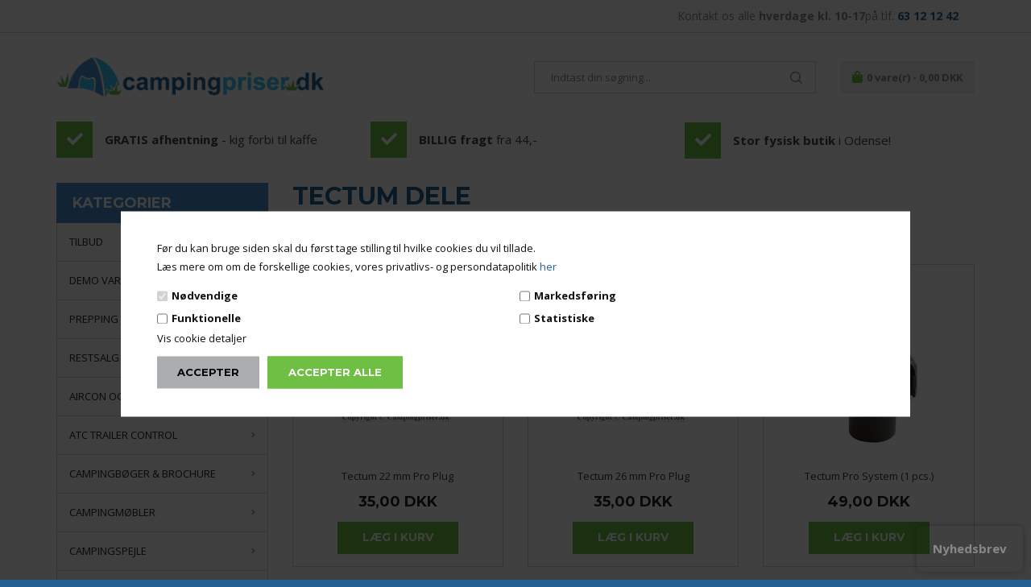

--- FILE ---
content_type: text/html; Charset=UTF-8
request_url: https://www.campingpriser.dk/shop/tectum-dele-586c1.html
body_size: 29564
content:
<!DOCTYPE html>
<html lang='da' class="webshop-html" xmlns:fb="http://ogp.me/ns/fb#">
<head>
<title>Isabella Tectum Pro dele - Reservedele til teltstænger</title>
    <meta http-equiv="Content-Type" content="text/html;charset=UTF-8" />
    <meta name="generator" content="DanDomain Webshop" />
    <link rel="canonical" href="https://www.campingpriser.dk/shop/tectum-dele-586c1.html"/>
    <meta property="og:title" content="Tectum dele"/>
    <meta property="og:url" content="https://www.campingpriser.dk/shop/tectum-dele-586c1.html"/>
    <meta property="og:image" content="https://www.campingpriser.dk/images/tectum-1.jpg"/>
    <meta name="description" content="Hos Campingpriser finder du Isabella Tectum pro reservedele. Find de dele, du står og mangler. Vi har altid gode priser. Køb online">
    <meta http-equiv="Page-Enter" content="blendTrans(Duration=0)">
    <meta http-equiv="Page-Exit" content="blendTrans(Duration=0)">
    <link href="/shop/frontend/public/css/webshop.css?v=8.117.5220" rel="stylesheet" type="text/css">
    <script type="text/javascript">
        var UsesOwnDoctype = true
        var LanguageID = '26';
        var ReloadBasket = '';
        var MaxBuyMsg = 'Antal må ikke være større end';
        var MinBuyMsg = 'Antal må ikke være mindre end';
        var SelectVarMsg = 'Vælg variant før køb';
        var ProductNumber = '';
        var ProductVariantMasterID = '';
        var Keyword = '';
        var SelectVarTxt = 'Vælg variant';
        var ShowBasketUrl = '/shop/showbasket.html';
        var CurrencyReturnUrl = '/shop/tectum-dele-586c1.html';
        var ReqVariantSelect = 'true';
        var EnablePicProtect = false;
        var PicprotectMsg = 'Billeder på Campingpriser.dk er beskyttet af lov om ophavsret, enhver form for brug af billeder fra campingpriser.dk uden tilladelse vil blive efterfulgt.  Ønsker du en tilladelse til at bruge vores billeder kan du kontakte os på 63 12 12 42';
        var AddedToBasketMessageTriggered = false;
        var CookiePolicy = {"cookiesRequireConsent":true,"allowTrackingCookies":false,"allowStatisticsCookies":false,"allowFunctionalCookies":false};
        setInterval(function(){SilentAjaxGetRequest(location.href);},900000);
    </script>
<script>
window.dataLayer = window.dataLayer || [];
function gtag(){dataLayer.push(arguments);}
gtag('consent', 'default', {
'ad_storage': 'denied',
'analytics_storage': 'denied',
'ad_user_data': 'denied',
'ad_personalization': 'denied',
'personalization_storage': 'denied',
'functionality_storage': 'denied',
'security_storage': 'granted'
});
</script>

<script src="https://www.googletagmanager.com/gtag/js?id=UA-29347878-1" class="shop-native-gtag-script" async ></script>
<script>
window.dataLayer = window.dataLayer || [];
function gtag(){dataLayer.push(arguments);}
gtag('js', new Date());
gtag('config', 'UA-29347878-1', { 'anonymize_ip': true });
gtag('set', 'ads_data_redaction', true);
gtag('config', 'AW-1022791900', { 'anonymize_ip': true,'send_page_view': false });
</script>

<script type="text/plain" class="ce-script">(function(w,d,s,l,i){w[l]=w[l]||[];w[l].push({'gtm.start':new Date().getTime(),event:'gtm.js'});var f=d.getElementsByTagName(s)[0],j=d.createElement(s),dl=l!='dataLayer'?'&l='+l:'';j.async=true;j.src='https://www.googletagmanager.com/gtm.js?id='+i+dl;f.parentNode.insertBefore(j,f);})(window,document,'script','dataLayer','GTM-W57CNLB');</script>
<script type="text/plain" class="ce-script">
!function(f,b,e,v,n,t,s)
{if(f.fbq)return;n=f.fbq=function(){n.callMethod?
n.callMethod.apply(n,arguments):n.queue.push(arguments)};
if(!f._fbq)f._fbq=n;n.push=n;n.loaded=!0;n.version='2.0';
n.queue=[];t=b.createElement(e);t.async=!0;
t.src=v;s=b.getElementsByTagName(e)[0];
s.parentNode.insertBefore(t,s)}(window,document,'script',
'https://connect.facebook.net/en_US/fbevents.js');
fbq('init', '802910946807718'); 
</script>
<noscript><img height="1" width="1" style="display:none"
src="https://www.facebook.com/tr?id=802910946807718&ev=PageView&noscript=1"/>
</noscript>
<script type="text/plain" class="ce-script">fbq('track', 'PageView',{},{eventID: 'E21C5D56-C7F6-4C03-8797-CEC56B02548C'});</script>
    <script type="text/javascript" src="/shop/frontend/public/js/webshop.all.min.js?v=8.117.5220"></script>
    <link rel="alternate" type="application/rss+xml" href="https://www.campingpriser.dk/shop/tectum-dele-586c1.rss">

<!--<link href="/images/ddcss/SK116_CustomStyles.css" rel="stylesheet" type="text/css">-->
<!--<script type="text/javascript" src="/includes/jquery.js"></script>-->
<script type="text/javascript">
    (function() {
        var aws = document.createElement('script');
        aws.type = 'text/javascript';
        if (typeof(aws.async) != "undefined") { aws.async = true; }
        aws.src = (window.location.protocol == 'https:' ? 'https://d1pna5l3xsntoj.cloudfront.net' : 'http://cdn.addwish.com') + '/scripts/company/awAddGift.js#YOUR_PARTNER_ID';
        var s = document.getElementsByTagName('script')[0];
        s.parentNode.insertBefore(aws, s);
    })();
    _awev=(window._awev||[]);
    _awev.push(["bind", "crawl_completed", function() {
        $.get('/shop/ajaxwrapper.asp?fc=getsessionvaluesJSON', function(basketData) {
            var total = basketData.basketTotalProductPriceWithoutVat + basketData.basketTotalVat;
            if (total > 0) {
                var productNumbers = basketData.basket.map(function(p){
                    return p.productNumber.trim();
                });
                var quantities = basketData.basket.map(function(q){
                    return q.quantity;
                });

                var cartUrl = document.location.origin +
                    '/shop/showbasket.html?AddMultiple=1&ProductID=' +
                    productNumbers.join("|") +
                    '&Amount=' + quantities.join("|");

                ADDWISH_PARTNER_NS.api.cart.setCart({
                total: total,
                url: cartUrl,
                productNumbers: productNumbers
                });
            }
        });
    }]);
</script>
<script async src="https://helloretailcdn.com/helloretail.js"></script>
<script>
    window.hrq = window.hrq || [];
    hrq.push(['init', {}]);
    hrq.push(function(sdk) {
        fetch("/shop/ajaxwrapper.asp?fc=getsessionvaluesJSON")
            .then((response) => response.json())
            .then((basketData) => {
                var total = basketData.basketTotalProductPriceWithoutVat + basketData.basketTotalVat;
                if (total > 0) {
                    var productNumbers = basketData.basket.map(function(p){
                        return p.productNumber.trim();
                    });
                    var quantities = basketData.basket.map(function(q){
                        return q.quantity;
                    });

                    var cartUrl = document.location.origin +
                        '/shop/showbasket.html?AddMultiple=1&ProductID=' +
                        productNumbers.join("|") +
                        '&Amount=' + quantities.join("|");
                    sdk.setCart({
                        total: total,
                        url: cartUrl,
                        productNumbers: productNumbers
                    });
            }
        });
    });
</script>

<!--OnlinePlus-->

<meta http-equiv='X-UA-Compatible' content='IE=edge'>
<meta name='viewport' content='width=device-width, initial-scale=1'>
<meta name="facebook-domain-verification" content="41ni3otkl2mvdv5pg6x36p1cppyh7s" />

<link href='https://fonts.googleapis.com/css?family=Open+Sans:400,300,300italic,400italic,700,700italic|Montserrat:400,700' rel='stylesheet' type='text/css'>
<link rel="stylesheet" href="/images/skins/Avery/stylesheets/all.min.css">
<link rel="stylesheet" href="/images/skins/Avery/stylesheets/jquery.mmenu.all.css">
<link rel="stylesheet" href="/images/skins/Avery/stylesheets/main.css?v=6">
<script type='text/javascript' src='/images/skins/Avery/javascripts/jquery.mmenu.all.min.js'></script>
<link rel="icon" type="image/png" sizes="16x16" href="/images/skins/Avery/favicon/campingpriser_favicon.png">
<meta name="theme-color" content="#ffffff">

<link rel="apple-touch-icon" sizes="180x180" href="/images/skins/Avery/favicon/apple-touch-icon.png">
<link rel="icon" type="image/png" sizes="32x32" href="/images/skins/Avery/favicon/favicon-32x32.png">
<link rel="icon" type="image/png" sizes="16x16" href="/images/skins/Avery/favicon/favicon-16x16.png">
<link rel="manifest" href="/images/skins/Avery/favicon/site.webmanifest">
<link rel="mask-icon" href="/images/skins/Avery/favicon/safari-pinned-tab.svg" color="#6d6b6b">
<meta name="msapplication-TileColor" content="#f5f5f5">
<meta name="theme-color" content="#f5f5f5">

<link href="/dandodesign/css/dandodesign.dbsearch.css?v=1" rel="stylesheet" type="text/css">
<script src="/dandodesign/js/dandodesign.dbsearch.js?v=1" charset="ISO-8859-1"></script>
<script src="https://my.anyday.io/price-widget/anyday-price-widget.js" type="module" async></script>

<style>
  body #CookiePolicy {
  	background-color: rgba(0,0,0,.75)!important;
  }
</style>
</head>


<body class="webshop-productlist webshop-body">
<noscript><iframe src='https://www.googletagmanager.com/ns.html?id=GTM-W57CNLB'height='0' width='0' style='display:none;visibility:hidden'></iframe></noscript><script type='text/javascript'>if(navigator.userAgent.match(/Trident|MSIE|IEMobile/i)){document.getElementsByTagName('body')[0].className+=' explorer'}</script>
<style type="text/css">   #CookiePolicy {       background-color: ;       color: #111111;       left: 0;       width: 100%;       text-align: center;       z-index: 999;   }       #CookiePolicy h1, #CookiePolicy h2, #CookiePolicy h3, #CookiePolicy h4, #CookiePolicy h5  {       color: #111111;   }   #CookiePolicy label  {       color: #111111;   }       #CookiePolicy .Close {       display: block;       text-decoration: none;       font-size: 14px;       height: 20px;       position: absolute;       right: 10px;       top: 0;       width: 20px;       color: #111111;   }       .CookiePolicyCenterText {      margin: 30px auto;      text-align: left;      max-width: 100%;      position: relative;      width: 980px;   }       .CookiePolicyText {      padding-left:10px;   }</style>    <!--googleoff: all-->
<div id="CookiePolicy" class="fixed-center"><div class="CookiePolicyCenterText"><div class="CookiePolicyText">Før du kan bruge siden skal du først tage stilling til hvilke cookies du vil tillade. <br />
Læs mere om om de forskellige cookies, vores privatlivs- og persondatapolitik <a data-udi="umb://document/3e877e63029a4f8393fb08b4962bdae1" href="https://www.campingpriser.dk/shop/cms-privatlivspolitik.html" title="Cookie-og-privatlivspolitik">her</a><div class="cookie-policy-consents-container"><div class="cookie-policy-consents-area area-system-cookies"><input type="checkbox" checked disabled/><label>Nødvendige</label></div><div class="cookie-policy-consents-area area-tracking-cookies"><input type="checkbox" id="cookie-policy-consent-tracking" onclick="toggleConsentForCookieType(this)"/><label for="cookie-policy-consent-tracking">Markedsføring</label></div><div class="cookie-policy-consents-area area-functional-cookies"><input type="checkbox" id="cookie-policy-consent-functional" onclick="toggleConsentForCookieType(this)"/><label for="cookie-policy-consent-functional">Funktionelle</label></div><div class="cookie-policy-consents-area area-statistics-cookies"><input type="checkbox" id="cookie-policy-consent-statistics" onclick="toggleConsentForCookieType(this)"/><label for="cookie-policy-consent-statistics">Statistiske</label></div></div><div class="cookie-policy-details-link-container"><a href="#" onclick="toggleCookiePolicyDetails()">Vis cookie detaljer</a></div><div class="cookie-policy-details-container"><div class="rtable rtable--4cols"><div style="order:1;" class="rtable-cell rtable-header-cell">Cookie</div><div style="order:2;" class="rtable-cell cookie-policy-details-globally-mapped cookie-policy-details-thirdparty cookie-policy-details-column-name">_GRECAPTCHA</div><div style="order:3;" class="rtable-cell cookie-policy-details-globally-mapped cookie-policy-details-column-name">ASPSESSIONID*</div><div style="order:4;" class="rtable-cell cookie-policy-details-globally-mapped cookie-policy-details-column-name">basketIdentifier</div><div style="order:5;" class="rtable-cell cookie-policy-details-globally-mapped cookie-policy-details-column-name">DanDomainWebShop5Favorites</div><div style="order:6;" class="rtable-cell cookie-policy-details-globally-mapped cookie-policy-details-column-name">DDCookiePolicy</div><div style="order:7;" class="rtable-cell cookie-policy-details-globally-mapped cookie-policy-details-column-name">DDCookiePolicy-consent-functional</div><div style="order:8;" class="rtable-cell cookie-policy-details-globally-mapped cookie-policy-details-column-name">DDCookiePolicy-consent-statistics</div><div style="order:9;" class="rtable-cell cookie-policy-details-globally-mapped cookie-policy-details-column-name">DDCookiePolicy-consent-tracking</div><div style="order:10;" class="rtable-cell cookie-policy-details-globally-mapped cookie-policy-details-column-name">DDCookiePolicyDialog</div><div style="order:11;" class="rtable-cell cookie-policy-details-globally-mapped cookie-policy-details-column-name cookie-policy-details-exists-on-client">SharedSessionId</div><div style="order:12;" class="rtable-cell cookie-policy-details-globally-mapped cookie-policy-details-column-name">shop6TipBotFilterRandomStringValue</div><div style="order:13;" class="rtable-cell cookie-policy-details-globally-mapped cookie-policy-details-column-name">shopReviewRandomStringValue</div><div style="order:14;" class="rtable-cell cookie-policy-details-globally-mapped cookie-policy-details-column-name">shopShowBasketSendMailRandomStringValue</div><div style="order:15;" class="rtable-cell cookie-policy-details-globally-mapped cookie-policy-details-thirdparty cookie-policy-details-column-name">_fbp</div><div style="order:16;" class="rtable-cell cookie-policy-details-globally-mapped cookie-policy-details-thirdparty cookie-policy-details-column-name">_ga(Viabill)</div><div style="order:17;" class="rtable-cell cookie-policy-details-globally-mapped cookie-policy-details-thirdparty cookie-policy-details-column-name">_ga*</div><div style="order:18;" class="rtable-cell cookie-policy-details-globally-mapped cookie-policy-details-thirdparty cookie-policy-details-column-name">_gat_gtag_UA(Viabill)</div><div style="order:19;" class="rtable-cell cookie-policy-details-globally-mapped cookie-policy-details-thirdparty cookie-policy-details-column-name">_gat_gtag_UA_</div><div style="order:20;" class="rtable-cell cookie-policy-details-globally-mapped cookie-policy-details-thirdparty cookie-policy-details-column-name">_gid</div><div style="order:21;" class="rtable-cell cookie-policy-details-globally-mapped cookie-policy-details-thirdparty cookie-policy-details-column-name">_gid(Viabill)</div><div style="order:22;" class="rtable-cell cookie-policy-details-globally-mapped cookie-policy-details-thirdparty cookie-policy-details-column-name">GPS</div><div style="order:23;" class="rtable-cell cookie-policy-details-globally-mapped cookie-policy-details-thirdparty cookie-policy-details-column-name">vb-user</div><div style="order:24;" class="rtable-cell cookie-policy-details-globally-mapped cookie-policy-details-thirdparty cookie-policy-details-column-name">VISITOR_INFO1_LIVE</div><div style="order:25;" class="rtable-cell cookie-policy-details-globally-mapped cookie-policy-details-thirdparty cookie-policy-details-column-name">YSC</div><div style="order:1;" class="rtable-cell rtable-header-cell">Kategori</div><div style="order:2;" class="rtable-cell cookie-policy-details-globally-mapped cookie-policy-details-thirdparty cookie-policy-details-column-category">Nødvendige</div><div style="order:3;" class="rtable-cell cookie-policy-details-globally-mapped cookie-policy-details-column-category">Nødvendige</div><div style="order:4;" class="rtable-cell cookie-policy-details-globally-mapped cookie-policy-details-column-category">Nødvendige</div><div style="order:5;" class="rtable-cell cookie-policy-details-globally-mapped cookie-policy-details-column-category">Nødvendige</div><div style="order:6;" class="rtable-cell cookie-policy-details-globally-mapped cookie-policy-details-column-category">Nødvendige</div><div style="order:7;" class="rtable-cell cookie-policy-details-globally-mapped cookie-policy-details-column-category">Nødvendige</div><div style="order:8;" class="rtable-cell cookie-policy-details-globally-mapped cookie-policy-details-column-category">Nødvendige</div><div style="order:9;" class="rtable-cell cookie-policy-details-globally-mapped cookie-policy-details-column-category">Nødvendige</div><div style="order:10;" class="rtable-cell cookie-policy-details-globally-mapped cookie-policy-details-column-category">Nødvendige</div><div style="order:11;" class="rtable-cell cookie-policy-details-globally-mapped cookie-policy-details-column-category cookie-policy-details-exists-on-client">Nødvendige</div><div style="order:12;" class="rtable-cell cookie-policy-details-globally-mapped cookie-policy-details-column-category">Nødvendige</div><div style="order:13;" class="rtable-cell cookie-policy-details-globally-mapped cookie-policy-details-column-category">Nødvendige</div><div style="order:14;" class="rtable-cell cookie-policy-details-globally-mapped cookie-policy-details-column-category">Nødvendige</div><div style="order:15;" class="rtable-cell cookie-policy-details-globally-mapped cookie-policy-details-thirdparty cookie-policy-details-column-category">Markedsføring</div><div style="order:16;" class="rtable-cell cookie-policy-details-globally-mapped cookie-policy-details-thirdparty cookie-policy-details-column-category">Markedsføring</div><div style="order:17;" class="rtable-cell cookie-policy-details-globally-mapped cookie-policy-details-thirdparty cookie-policy-details-column-category">Markedsføring</div><div style="order:18;" class="rtable-cell cookie-policy-details-globally-mapped cookie-policy-details-thirdparty cookie-policy-details-column-category">Markedsføring</div><div style="order:19;" class="rtable-cell cookie-policy-details-globally-mapped cookie-policy-details-thirdparty cookie-policy-details-column-category">Markedsføring</div><div style="order:20;" class="rtable-cell cookie-policy-details-globally-mapped cookie-policy-details-thirdparty cookie-policy-details-column-category">Markedsføring</div><div style="order:21;" class="rtable-cell cookie-policy-details-globally-mapped cookie-policy-details-thirdparty cookie-policy-details-column-category">Markedsføring</div><div style="order:22;" class="rtable-cell cookie-policy-details-globally-mapped cookie-policy-details-thirdparty cookie-policy-details-column-category">Markedsføring</div><div style="order:23;" class="rtable-cell cookie-policy-details-globally-mapped cookie-policy-details-thirdparty cookie-policy-details-column-category">Markedsføring</div><div style="order:24;" class="rtable-cell cookie-policy-details-globally-mapped cookie-policy-details-thirdparty cookie-policy-details-column-category">Markedsføring</div><div style="order:25;" class="rtable-cell cookie-policy-details-globally-mapped cookie-policy-details-thirdparty cookie-policy-details-column-category">Markedsføring</div><div style="order:1;" class="rtable-cell rtable-header-cell">Beskrivelse</div><div style="order:2;" class="rtable-cell cookie-policy-details-globally-mapped cookie-policy-details-thirdparty cookie-policy-details-column-description">Bruges til Google ReCaptcha<div class="cookie-policy-third-party-details-container">Google LLC</div></div><div style="order:3;" class="rtable-cell cookie-policy-details-globally-mapped cookie-policy-details-column-description">Bruges til at gemme session data</div><div style="order:4;" class="rtable-cell cookie-policy-details-globally-mapped cookie-policy-details-column-description">Bruges til at gemme kurv</div><div style="order:5;" class="rtable-cell cookie-policy-details-globally-mapped cookie-policy-details-column-description">Bruges af funktionen favorit produkter</div><div style="order:6;" class="rtable-cell cookie-policy-details-globally-mapped cookie-policy-details-column-description">Bruges til at gemme cookie samtykke</div><div style="order:7;" class="rtable-cell cookie-policy-details-globally-mapped cookie-policy-details-column-description">Bruges til at gemme cookie samtykke</div><div style="order:8;" class="rtable-cell cookie-policy-details-globally-mapped cookie-policy-details-column-description">Bruges til at gemme cookie samtykke</div><div style="order:9;" class="rtable-cell cookie-policy-details-globally-mapped cookie-policy-details-column-description">Bruges til at gemme cookie samtykke</div><div style="order:10;" class="rtable-cell cookie-policy-details-globally-mapped cookie-policy-details-column-description">Bruges til at gemme cookie samtykke</div><div style="order:11;" class="rtable-cell cookie-policy-details-globally-mapped cookie-policy-details-column-description cookie-policy-details-exists-on-client">Bruges til at gemme session data</div><div style="order:12;" class="rtable-cell cookie-policy-details-globally-mapped cookie-policy-details-column-description">Bruges af funktionen tip en ven</div><div style="order:13;" class="rtable-cell cookie-policy-details-globally-mapped cookie-policy-details-column-description">Bruges af funktionen produkt anmeldelser</div><div style="order:14;" class="rtable-cell cookie-policy-details-globally-mapped cookie-policy-details-column-description">Bruges til send kurven til en ven funktionen</div><div style="order:15;" class="rtable-cell cookie-policy-details-globally-mapped cookie-policy-details-thirdparty cookie-policy-details-column-description">Bruges af Facebook til online markedsføring<div class="cookie-policy-third-party-details-container">Facebook, Inc.</div></div><div style="order:16;" class="rtable-cell cookie-policy-details-globally-mapped cookie-policy-details-thirdparty cookie-policy-details-column-description">Google analytics bruges til at indsamle statistik om den besøgende<div class="cookie-policy-third-party-details-container">Google LLC</div></div><div style="order:17;" class="rtable-cell cookie-policy-details-globally-mapped cookie-policy-details-thirdparty cookie-policy-details-column-description">Google analytics bruges til at indsamle statistik om den besøgende<div class="cookie-policy-third-party-details-container">Google LLC</div></div><div style="order:18;" class="rtable-cell cookie-policy-details-globally-mapped cookie-policy-details-thirdparty cookie-policy-details-column-description">Bruges af Google til at tilpasse visning af annoncer<div class="cookie-policy-third-party-details-container">Google LLC</div></div><div style="order:19;" class="rtable-cell cookie-policy-details-globally-mapped cookie-policy-details-thirdparty cookie-policy-details-column-description">Bruges af Google til at tilpasse visning af annoncer<div class="cookie-policy-third-party-details-container">Google LLC</div></div><div style="order:20;" class="rtable-cell cookie-policy-details-globally-mapped cookie-policy-details-thirdparty cookie-policy-details-column-description">Google analytics bruges til at indsamle statistik om den besøgende<div class="cookie-policy-third-party-details-container">Google LLC</div></div><div style="order:21;" class="rtable-cell cookie-policy-details-globally-mapped cookie-policy-details-thirdparty cookie-policy-details-column-description">Google analytics bruges til at indsamle statistik om den besøgende<div class="cookie-policy-third-party-details-container">Google LLC</div></div><div style="order:22;" class="rtable-cell cookie-policy-details-globally-mapped cookie-policy-details-thirdparty cookie-policy-details-column-description">Bruges af Youtube til afspilning af video<div class="cookie-policy-third-party-details-container">youtube.com </div></div><div style="order:23;" class="rtable-cell cookie-policy-details-globally-mapped cookie-policy-details-thirdparty cookie-policy-details-column-description">Understøtter funktionen Viabill priskalkulation<div class="cookie-policy-third-party-details-container">ViaBill</div></div><div style="order:24;" class="rtable-cell cookie-policy-details-globally-mapped cookie-policy-details-thirdparty cookie-policy-details-column-description">Bruges af Youtube til afspilning af video<div class="cookie-policy-third-party-details-container">youtube.com</div></div><div style="order:25;" class="rtable-cell cookie-policy-details-globally-mapped cookie-policy-details-thirdparty cookie-policy-details-column-description">Bruges af Youtube til afspilning af video<div class="cookie-policy-third-party-details-container">youtube.com</div></div><div style="order:1;" class="rtable-cell rtable-header-cell">Udløb</div><div style="order:2;" class="rtable-cell cookie-policy-details-globally-mapped cookie-policy-details-thirdparty cookie-policy-details-column-expire">182 dage</div><div style="order:3;" class="rtable-cell cookie-policy-details-globally-mapped cookie-policy-details-column-expire">session</div><div style="order:4;" class="rtable-cell cookie-policy-details-globally-mapped cookie-policy-details-column-expire">30 dage</div><div style="order:5;" class="rtable-cell cookie-policy-details-globally-mapped cookie-policy-details-column-expire">365 dage</div><div style="order:6;" class="rtable-cell cookie-policy-details-globally-mapped cookie-policy-details-column-expire">365 dage</div><div style="order:7;" class="rtable-cell cookie-policy-details-globally-mapped cookie-policy-details-column-expire">365 dage</div><div style="order:8;" class="rtable-cell cookie-policy-details-globally-mapped cookie-policy-details-column-expire">365 dage</div><div style="order:9;" class="rtable-cell cookie-policy-details-globally-mapped cookie-policy-details-column-expire">365 dage</div><div style="order:10;" class="rtable-cell cookie-policy-details-globally-mapped cookie-policy-details-column-expire">365 dage</div><div style="order:11;" class="rtable-cell cookie-policy-details-globally-mapped cookie-policy-details-column-expire cookie-policy-details-exists-on-client">365 dage</div><div style="order:12;" class="rtable-cell cookie-policy-details-globally-mapped cookie-policy-details-column-expire">session</div><div style="order:13;" class="rtable-cell cookie-policy-details-globally-mapped cookie-policy-details-column-expire">session</div><div style="order:14;" class="rtable-cell cookie-policy-details-globally-mapped cookie-policy-details-column-expire">session</div><div style="order:15;" class="rtable-cell cookie-policy-details-globally-mapped cookie-policy-details-thirdparty cookie-policy-details-column-expire">90 dage</div><div style="order:16;" class="rtable-cell cookie-policy-details-globally-mapped cookie-policy-details-thirdparty cookie-policy-details-column-expire">730 dage</div><div style="order:17;" class="rtable-cell cookie-policy-details-globally-mapped cookie-policy-details-thirdparty cookie-policy-details-column-expire">730 dage</div><div style="order:18;" class="rtable-cell cookie-policy-details-globally-mapped cookie-policy-details-thirdparty cookie-policy-details-column-expire">1 dage</div><div style="order:19;" class="rtable-cell cookie-policy-details-globally-mapped cookie-policy-details-thirdparty cookie-policy-details-column-expire">2 minutter</div><div style="order:20;" class="rtable-cell cookie-policy-details-globally-mapped cookie-policy-details-thirdparty cookie-policy-details-column-expire">2 minutter</div><div style="order:21;" class="rtable-cell cookie-policy-details-globally-mapped cookie-policy-details-thirdparty cookie-policy-details-column-expire">1 dage</div><div style="order:22;" class="rtable-cell cookie-policy-details-globally-mapped cookie-policy-details-thirdparty cookie-policy-details-column-expire">1 dage</div><div style="order:23;" class="rtable-cell cookie-policy-details-globally-mapped cookie-policy-details-thirdparty cookie-policy-details-column-expire">365 dage</div><div style="order:24;" class="rtable-cell cookie-policy-details-globally-mapped cookie-policy-details-thirdparty cookie-policy-details-column-expire">180 dage</div><div style="order:25;" class="rtable-cell cookie-policy-details-globally-mapped cookie-policy-details-thirdparty cookie-policy-details-column-expire">session</div></div></div><div class="cookie-policy-accept-buttons-container"><input id="cookie-policy-accept-button" data-accept-text-original="Accepter" data-accept-text-modified="" class="cookie-policy-accept cookie-policy-button" type="button" value="Accepter" onclick="cookiePolicyAccept('2e71d7446526084118cd314f84fcf3db41c382f3')"/><input class="cookie-policy-accept-all cookie-policy-button" type="button" value="Accepter alle" onclick="cookiePolicyAcceptAll('2e71d7446526084118cd314f84fcf3db41c382f3')"/></div></div></div></div>
<!--googleon: all-->

<div id="onlineplus" class="ProductList_TD" onclick="void(0)">
  <div class="topbar">
    <div class="container">
      <div class="row">
        <div class="col-xs-12">
          <ul class="menu right">
            <li class="contact"><a href="tel:63121242">Kontakt os alle <span class="bold"> hverdage kl. 10-17</span>på tlf. <span class="blue bold">63 12 12 42</span></a></li>
          </ul>
        </div>
      </div>
    </div>
  </div>
  <div class="header">
    <div class="container">
      <div class="row">
        <div class="col-xs-12">
          <div class="logo"><a href="/shop/frontpage.html"><img title="Campingpriser.dk" alt="Campingpriser.dk" border="0" class="WebShopSkinLogo" src="/images/skins/Avery/images/logo.png"></a></div>
          <div class="header_content">
            <a href="#Mobile_Menu" id="toggle_mobile_menu" class="visible-xs visible-sm"><i class="fa fa-bars"></i></a>
            <div class="desktop_search">
              <form ID="Search_Form" method="POST" action="/shop/search-1.html" style="margin:0;"><input type="hidden" name="InitSearch" value="1"><span class="SearchTitle_SearchPage">Indtast din søgning...</span><br><input type="text" name="Keyword" maxlength="50" size="12" class="SearchField_SearchPage" value=""><span class="nbsp">&nbsp;</span><input type="submit" value="Søg" name="Search" class="SubmitButton_SearchPage"><br></form><!--<table cellpadding="0" cellspacing="0" border="0" id="Heading_Productmenu">
<tr>
<td colspan="2" id="H_Productmenu2">Søg efter et produkt </td>
</tr>
<FORM id="Search_Form" method="POST" action="/shop/search-1.html">
<INPUT type="hidden" name="InitSearch" value="1">
<tr>
<td><INPUT type="text" name="Keyword" maxlength="50" id="PMenuInput" value="Indtast søgeord..." onblur="if(this.value=='')this.value='Indtast søgeord...';" onfocus="if(this.value=='Indtast søgeord...')this.value='';"></td>
<td><INPUT type="image" id="PMenuBtn" src="/Images/Design//Da/ProductMenu/BtnSearch.gif" name="Search"></td>
</tr>
</FORM>
</table>-->
            </div>
            <div class="desktop_cart">
              <div class="cart_overview"><a class="fa fa-shopping-bag" href="/shop/showbasket.html">0<span class="hidden-xs"> vare(r) - 0,00 DKK</span></a></div>
<div class="mini_cart_overview">
<div class="mini_cart_overview_title">
		Din kurv <span class="pull-right close_mini_cart">Luk</span></div>
<div class="mini_cart_overview_products">
		Henter din indkøbskurv...
	</div>
<div class="mini_cart_overview_shipping"><span></span></div>
<div class="mini_cart_overview_usp hidden-xs">
<div class="usp_list">
<div class="single_usp"><i class="fa fa-check"> </i> Billig fragt fra 44,-
			</div>
<div class="single_usp"><i class="fa fa-check"> </i> 100 dages returret
			</div>
</div>
</div>
<div class="mini_cart_overview_action"><a href="/shop/showbasket.html">Vis kurv</a></div>
</div>

            </div>
          </div>
        </div>
      </div>
    </div>
  </div>
  <div class="mobile_search visible-xs visible-sm">
  	<div class="container">
      <div class="row">
      	<div class="col-xs-12">
          <form ID="Search_Form" method="POST" action="/shop/search-1.html" style="margin:0;"><input type="hidden" name="InitSearch" value="1"><span class="SearchTitle_SearchPage">Indtast din søgning...</span><br><input type="text" name="Keyword" maxlength="50" size="12" class="SearchField_SearchPage" value=""><span class="nbsp">&nbsp;</span><input type="submit" value="Søg" name="Search" class="SubmitButton_SearchPage"><br></form><!--<table cellpadding="0" cellspacing="0" border="0" id="Heading_Productmenu">
<tr>
<td colspan="2" id="H_Productmenu2">Søg efter et produkt </td>
</tr>
<FORM id="Search_Form" method="POST" action="/shop/search-1.html">
<INPUT type="hidden" name="InitSearch" value="1">
<tr>
<td><INPUT type="text" name="Keyword" maxlength="50" id="PMenuInput" value="Indtast søgeord..." onblur="if(this.value=='')this.value='Indtast søgeord...';" onfocus="if(this.value=='Indtast søgeord...')this.value='';"></td>
<td><INPUT type="image" id="PMenuBtn" src="/Images/Design//Da/ProductMenu/BtnSearch.gif" name="Search"></td>
</tr>
</FORM>
</table>-->
        </div>
      </div>
    </div>
  </div>
  <!--<div class="shop_menu">
    <div class="container">
      <div class="row">
        <div class="col-xs-12">
          <div class="shop_menu_links">
          	<script id="mcjs">!function(c,h,i,m,p){m=c.createElement(h),p=c.getElementsByTagName(h)[0],m.async=1,m.src=i,p.parentNode.insertBefore(m,p)}(document,"script","https://chimpstatic.com/mcjs-connected/js/users/49a71eea0cacdbaa6b2888be8/e59dbf90f69df3e5ac2f8fab9.js");</script><a class="Link_Topmenu Link_Idle_Topmenu" href="/">Forside</a><span class="Link_Spacer_Topmenu">&nbsp;|&nbsp;</span><a class="Link_Topmenu Link_External_Topmenu" href='/shop/cms-26.html' target=''>Åbningstider</a><span class="Link_Spacer_Topmenu">&nbsp;|&nbsp;</span><a class="Link_Topmenu Link_External_Topmenu" href='/shop/cms-Videoguides.html' target=''>Videoguides</a><span class="Link_Spacer_Topmenu">&nbsp;|&nbsp;</span><a class="Link_Topmenu Link_External_Topmenu" href='/shop/cms-24.html' target=''>Levering til Sverige</a><span class="Link_Spacer_Topmenu">&nbsp;|&nbsp;</span><a class="Link_Topmenu Link_Idle_Topmenu" href="/shop/cms-handelsbetingelser.html">Handelsbetingelser</a><span class="Link_Spacer_Topmenu">&nbsp;|&nbsp;</span><a class="Link_Topmenu Link_Idle_Topmenu" href="/shop/cms-returnering-af-ordre.html">Returnering af ordre</a>
            
          </div>
        </div>
      </div>
    </div>
  </div>-->
  <div class="placeholder_top"></div>
  <div class="usp_outer_container">
    <div class="container">
      <div class="usp_container row">
        <div class="col-xs-12 col-md-4">
          <div class="usp"><div class="icon"><i class="fa fa-check"></i></div><strong> GRATIS afhentning </strong> - kig forbi til kaffe</div>
        </div>
        <div class="col-xs-12 col-md-4">
          <div class="usp"><div class="icon"><i class="fa fa-check"></i></div><strong>BILLIG fragt  </strong> fra 44,-</div>
            </div>
        <div class="col-xs-12 col-md-4">
            </div>
        <div class="col-xs-12 col-md-4">
          <div class="usp"><div class="icon"><i class="fa fa-check"></i></div><strong>Stor fysisk butik</strong> i Odense!</div>
        </div>
      </div>
    </div>
  </div>
  <div class="contents">
    <div class="container">
      <div class="row">
        <div class="col-md-9 col-sm-12 col-xs-12 pull-right" id="primary">
          <div class="right_side">
            <div id="Content_Productlist"><div class="category_breadcrumbs"></div>
<h1 class="category_title">Tectum dele</h1>
<div class="category_description"><style type="text/css">
.CmsPageStyle
{
padding-left:px;
padding-right:px;
padding-top:px;
padding-bottom:px;
}
.CmsPageStyle_Table{width:100%;height:100%;}
</style>

<table class="CmsPageStyle_Table" border="0" cellspacing="0" cellpadding="0"><tr><td class="CmsPageStyle" valign="top">			</td></tr></table></div>
<div class="list_toggles"><i class="fa fa-th toggle_product_list" data-layout="default"> </i><i class="fa fa-align-justify toggle_product_list" data-layout="list"> </i></div>
<div class="products">
<div class="row">
<div class="ProductList_Custom_DIV"><div CLASS="BackgroundColor1_Productlist"><Form style="margin:0px;" METHOD="POST" ACTION="/shop/basket.asp" NAME="myform900060402" ID="productlistBuyForm5084" ONSUBMIT="return BuyProduct(this,'1','0','False');"><INPUT TYPE="hidden" NAME="VerticalScrollPos" VALUE=""><INPUT TYPE="hidden" NAME="BuyReturnUrl" VALUE="/shop/tectum-dele-586c1.html"><INPUT TYPE="hidden" NAME="Add" VALUE="1"><INPUT TYPE="hidden" NAME="ProductID" VALUE="900060402"><div class="col-md-4 col-sm-6 col-xs-6">
<div class="product">
<div class="image"><A href="/shop/tectum-22-mm-5084p.html" title="Tectum 22 mm Pro Plug"><IMG BORDER="0" loading="lazy" src="/images/isabella-tectum-beslag-22-og-26-mm-t.jpg" alt="Isabella Tectum Pro beslag 22 mm." id="5084"></A><div class="badges_container">
<div class="new_badge hidden">
<div class="hidden"></div>
<div class="new_badge_ico"></div>
</div>
</div>
</div>
<h3 class="title"><A href="/shop/tectum-22-mm-5084p.html" title="Tectum 22 mm Pro Plug">Tectum 22 mm Pro Plug</A></h3>
<div class="short_description"></div>
<div class="price">35,00 DKK</div>
<div class="actions"><INPUT TYPE="IMAGE" BORDER="0" CLASS="BuyButton_ProductList" src="/images/skins/Avery/images/btn_add_to_cart.png" ID="productlistBuyButton5084"></div>
<div class="hidden amount"><INPUT TYPE="TEXT" NAME="AMOUNT" SIZE="3" MAXLENGTH="6" BORDER="0" CLASS="TextInputField_Productlist TextInputField_ProductList BuyButton_ProductList" VALUE="1" ID="productlistAmountInput5084"></div>
</div>
</div>
</Form><script type="text/javascript">
          $(function(){updateBuyControlsMulti('5084')});
        </script></div><div CLASS="BackgroundColor2_Productlist"><Form style="margin:0px;" METHOD="POST" ACTION="/shop/basket.asp" NAME="myform900060403" ID="productlistBuyForm5085" ONSUBMIT="return BuyProduct(this,'1','0','False');"><INPUT TYPE="hidden" NAME="VerticalScrollPos" VALUE=""><INPUT TYPE="hidden" NAME="BuyReturnUrl" VALUE="/shop/tectum-dele-586c1.html"><INPUT TYPE="hidden" NAME="Add" VALUE="1"><INPUT TYPE="hidden" NAME="ProductID" VALUE="900060403"><div class="col-md-4 col-sm-6 col-xs-6">
<div class="product">
<div class="image"><A href="/shop/tectum-26-mm-5085p.html" title="Tectum 26 mm Pro Plug"><IMG BORDER="0" loading="lazy" src="/images/isabella-tectum-beslag-22-og-26-mm-t.jpg" alt="Isabella Tectum Pro beslag 26 mm." id="5085"></A><div class="badges_container">
<div class="new_badge hidden">
<div class="hidden"></div>
<div class="new_badge_ico"></div>
</div>
</div>
</div>
<h3 class="title"><A href="/shop/tectum-26-mm-5085p.html" title="Tectum 26 mm Pro Plug">Tectum 26 mm Pro Plug</A></h3>
<div class="short_description"></div>
<div class="price">35,00 DKK</div>
<div class="actions"><INPUT TYPE="IMAGE" BORDER="0" CLASS="BuyButton_ProductList" src="/images/skins/Avery/images/btn_add_to_cart.png" ID="productlistBuyButton5085"></div>
<div class="hidden amount"><INPUT TYPE="TEXT" NAME="AMOUNT" SIZE="3" MAXLENGTH="6" BORDER="0" CLASS="TextInputField_Productlist TextInputField_ProductList BuyButton_ProductList" VALUE="1" ID="productlistAmountInput5085"></div>
</div>
</div>
</Form><script type="text/javascript">
          $(function(){updateBuyControlsMulti('5085')});
        </script></div><div CLASS="BackgroundColor1_Productlist"><Form style="margin:0px;" METHOD="POST" ACTION="/shop/basket.asp" NAME="myform900060401" ID="productlistBuyForm7232" ONSUBMIT="return BuyProduct(this,'1','0','False');"><INPUT TYPE="hidden" NAME="VerticalScrollPos" VALUE=""><INPUT TYPE="hidden" NAME="BuyReturnUrl" VALUE="/shop/tectum-dele-586c1.html"><INPUT TYPE="hidden" NAME="Add" VALUE="1"><INPUT TYPE="hidden" NAME="ProductID" VALUE="900060401"><div class="col-md-4 col-sm-6 col-xs-6">
<div class="product">
<div class="image"><A href="/shop/tectum-pro-system-7232p.html" title="Tectum Pro System (1 pcs.)"><IMG BORDER="0" loading="lazy" src="/images/900060401-TECTUM PRO SYSTEM-t.jpg" alt="Isabella Tectum Pro system til Isabella Shadow" id="7232"></A><div class="badges_container">
<div class="new_badge hidden">
<div class="hidden"></div>
<div class="new_badge_ico"></div>
</div>
</div>
</div>
<h3 class="title"><A href="/shop/tectum-pro-system-7232p.html" title="Tectum Pro System (1 pcs.)">Tectum Pro System (1 pcs.)</A></h3>
<div class="short_description">Tectum kobling bruges som beslag mellem støttestænger på Shadow</div>
<div class="price">49,00 DKK</div>
<div class="actions"><INPUT TYPE="IMAGE" BORDER="0" CLASS="BuyButton_ProductList" src="/images/skins/Avery/images/btn_add_to_cart.png" ID="productlistBuyButton7232"></div>
<div class="hidden amount"><INPUT TYPE="TEXT" NAME="AMOUNT" SIZE="3" MAXLENGTH="6" BORDER="0" CLASS="TextInputField_Productlist TextInputField_ProductList BuyButton_ProductList" VALUE="1" ID="productlistAmountInput7232"></div>
</div>
</div>
</Form><script type="text/javascript">
          $(function(){updateBuyControlsMulti('7232')});
        </script></div><div CLASS="BackgroundColor2_Productlist"><Form style="margin:0px;" METHOD="POST" ACTION="/shop/basket.asp" NAME="myform900060385" ID="productlistBuyForm4759" ONSUBMIT="return BuyProduct(this,'1','0','False');"><INPUT TYPE="hidden" NAME="VerticalScrollPos" VALUE=""><INPUT TYPE="hidden" NAME="BuyReturnUrl" VALUE="/shop/tectum-dele-586c1.html"><INPUT TYPE="hidden" NAME="Add" VALUE="1"><INPUT TYPE="hidden" NAME="ProductID" VALUE="900060385"><div class="col-md-4 col-sm-6 col-xs-6">
<div class="product">
<div class="image"><A href="/shop/tectum-kobling-1-stk-4759p.html" title="Tectum-kobling (1 stk)"><IMG BORDER="0" loading="lazy" src="/images/is900060385-t.jpg" alt="Isabella Tectum kobling til Isabella Shadow" id="4759"></A><div class="badges_container">
<div class="new_badge hidden">
<div class="hidden"></div>
<div class="new_badge_ico"></div>
</div>
</div>
</div>
<h3 class="title"><A href="/shop/tectum-kobling-1-stk-4759p.html" title="Tectum-kobling (1 stk)">Tectum-kobling (1 stk)</A></h3>
<div class="short_description">Tectum kobling bruges som beslag mellem støttestænger på Shadow</div>
<div class="price">52,00 DKK</div>
<div class="actions"><INPUT TYPE="IMAGE" BORDER="0" CLASS="BuyButton_ProductList" src="/images/skins/Avery/images/btn_add_to_cart.png" ID="productlistBuyButton4759"></div>
<div class="hidden amount"><INPUT TYPE="TEXT" NAME="AMOUNT" SIZE="3" MAXLENGTH="6" BORDER="0" CLASS="TextInputField_Productlist TextInputField_ProductList BuyButton_ProductList" VALUE="1" ID="productlistAmountInput4759"></div>
</div>
</div>
</Form><script type="text/javascript">
          $(function(){updateBuyControlsMulti('4759')});
        </script></div><div CLASS="BackgroundColor1_Productlist"><Form style="margin:0px;" METHOD="POST" ACTION="/shop/basket.asp" NAME="myform900060383" ID="productlistBuyForm6773" ONSUBMIT="return BuyProduct(this,'1','0','False');"><INPUT TYPE="hidden" NAME="VerticalScrollPos" VALUE=""><INPUT TYPE="hidden" NAME="BuyReturnUrl" VALUE="/shop/tectum-dele-586c1.html"><INPUT TYPE="hidden" NAME="Add" VALUE="1"><INPUT TYPE="hidden" NAME="ProductID" VALUE="900060383"><div class="col-md-4 col-sm-6 col-xs-6">
<div class="product">
<div class="image"><A href="/shop/topstykke-22-mm-6773p.html" title="Topstykke 22 mm med krog til Tectum "><IMG BORDER="0" loading="lazy" src="/images/900060383_384-t.jpg" alt="Isabella topstykke med krog til Tectum i 22 mm." id="6773"></A><div class="badges_container">
<div class="new_badge hidden">
<div class="hidden"></div>
<div class="new_badge_ico"></div>
</div>
</div>
</div>
<h3 class="title"><A href="/shop/topstykke-22-mm-6773p.html" title="Topstykke 22 mm med krog til Tectum ">Topstykke 22 mm med krog til Tectum </A></h3>
<div class="short_description">TOPSTYKKE M/KROG F. TECTUM 22 mm<br />
<br />
Pakke med 1 stk.</div>
<div class="price">41,00 DKK</div>
<div class="actions"><INPUT TYPE="IMAGE" BORDER="0" CLASS="BuyButton_ProductList" src="/images/skins/Avery/images/btn_add_to_cart.png" ID="productlistBuyButton6773"></div>
<div class="hidden amount"><INPUT TYPE="TEXT" NAME="AMOUNT" SIZE="3" MAXLENGTH="6" BORDER="0" CLASS="TextInputField_Productlist TextInputField_ProductList BuyButton_ProductList" VALUE="1" ID="productlistAmountInput6773"></div>
</div>
</div>
</Form><script type="text/javascript">
          $(function(){updateBuyControlsMulti('6773')});
        </script></div><div CLASS="BackgroundColor2_Productlist"><Form style="margin:0px;" METHOD="POST" ACTION="/shop/basket.asp" NAME="myform900060384" ID="productlistBuyForm6774" ONSUBMIT="return BuyProduct(this,'1','0','False');"><INPUT TYPE="hidden" NAME="VerticalScrollPos" VALUE=""><INPUT TYPE="hidden" NAME="BuyReturnUrl" VALUE="/shop/tectum-dele-586c1.html"><INPUT TYPE="hidden" NAME="Add" VALUE="1"><INPUT TYPE="hidden" NAME="ProductID" VALUE="900060384"><div class="col-md-4 col-sm-6 col-xs-6">
<div class="product">
<div class="image"><A href="/shop/topstykke-26-mm-6774p.html" title="Topstykke 26 mm med krog til Tectum"><IMG BORDER="0" loading="lazy" src="/images/900060383_384-t.jpg" alt="Isabella topstykke med krog til Tectum i 26 mm." id="6774"></A><div class="badges_container">
<div class="new_badge hidden">
<div class="hidden"></div>
<div class="new_badge_ico"></div>
</div>
</div>
</div>
<h3 class="title"><A href="/shop/topstykke-26-mm-6774p.html" title="Topstykke 26 mm med krog til Tectum">Topstykke 26 mm med krog til Tectum</A></h3>
<div class="short_description">TOPSTYKKE M/KROG F. TECTUM 26 mm<br />
<br />
Pakke med 1 stk.</div>
<div class="price">41,00 DKK</div>
<div class="actions"><INPUT TYPE="IMAGE" BORDER="0" CLASS="BuyButton_ProductList" src="/images/skins/Avery/images/btn_add_to_cart.png" ID="productlistBuyButton6774"></div>
<div class="hidden amount"><INPUT TYPE="TEXT" NAME="AMOUNT" SIZE="3" MAXLENGTH="6" BORDER="0" CLASS="TextInputField_Productlist TextInputField_ProductList BuyButton_ProductList" VALUE="1" ID="productlistAmountInput6774"></div>
</div>
</div>
</Form><script type="text/javascript">
          $(function(){updateBuyControlsMulti('6774')});
        </script></div></div>
</div>
</div>
<div class="category_paging">
		         Side 1/1 
	      </div>
<div class="category_description"></div><script type="application/javascript">gtag('event', 'view_item_list', {"items": [{'id': '900060402','google_business_vertical': 'retail','name': 'Tectum 22 mm Pro Plug','price': 35,'list_position': 1,'list_name': 'categorylist','category': 'Tectum dele'},{'id': '900060403','google_business_vertical': 'retail','name': 'Tectum 26 mm Pro Plug','price': 35,'list_position': 2,'list_name': 'categorylist','category': 'Tectum dele'},{'id': '900060401','google_business_vertical': 'retail','name': 'Tectum Pro System (1 pcs.)','price': 49,'list_position': 3,'list_name': 'categorylist','category': 'Tectum dele'},{'id': '900060385','google_business_vertical': 'retail','name': 'Tectum-kobling (1 stk)','price': 52,'list_position': 4,'list_name': 'categorylist','category': 'Tectum dele'},{'id': '900060383','google_business_vertical': 'retail','name': 'Topstykke 22 mm med krog til Tectum ','price': 41,'list_position': 5,'list_name': 'categorylist','category': 'Tectum dele'},{'id': '900060384','google_business_vertical': 'retail','name': 'Topstykke 26 mm med krog til Tectum','price': 41,'list_position': 6,'list_name': 'categorylist','category': 'Tectum dele'}]});</script>
<script type="application/javascript">
window.dataLayer.push({ ecommerce: null });
window.dataLayer.push({
'event':'view_item_list',
ecommerce:{
items:[{'item_id': '900060402','item_name': 'Tectum 22 mm Pro Plug','item_category': 'Tectum dele','item_list_name': 'categorylist','index': '1','price': 35,'currency': 'DKK'},{'item_id': '900060403','item_name': 'Tectum 26 mm Pro Plug','item_category': 'Tectum dele','item_list_name': 'categorylist','index': '2','price': 35,'currency': 'DKK'},{'item_id': '900060401','item_name': 'Tectum Pro System (1 pcs.)','item_category': 'Tectum dele','item_list_name': 'categorylist','index': '3','price': 49,'currency': 'DKK'},{'item_id': '900060385','item_name': 'Tectum-kobling (1 stk)','item_category': 'Tectum dele','item_list_name': 'categorylist','index': '4','price': 52,'currency': 'DKK'},{'item_id': '900060383','item_name': 'Topstykke 22 mm med krog til Tectum ','item_category': 'Tectum dele','item_list_name': 'categorylist','index': '5','price': 41,'currency': 'DKK'},{'item_id': '900060384','item_name': 'Topstykke 26 mm med krog til Tectum','item_category': 'Tectum dele','item_list_name': 'categorylist','index': '6','price': 41,'currency': 'DKK'}]
}
});
</script>
<script type="application/javascript">gtag('event', 'view_item_list', {ecomm_pagetype: 'category',ecomm_prodid: ['900060402','900060403','900060401','900060385','900060383','900060384'],ecomm_totalvalue: 253.00});</script>

<!--Loaded from disk cache--></div><!--Products loaded from cache in 31ms-->
          </div>
        </div>
        <div class="col-md-3 hidden-sm hidden-xs pull-left" id="aside">
          <div class="left_side">
            <div id="ProductmenuContainer_DIV" class="ProductmenuContainer_DIV"><span class="Heading_Productmenu Heading_ProductMenu">Kategorier</span><style type="text/css">.ProductMenu_MenuItemBold{font-weight:bold;}</style><ul id="ProductMenu_List"><li class="RootCategory_Productmenu"><a href="/shop/tilbud-697c1.html" class="CategoryLink0_Productmenu Deactiv_Productmenu Deactiv_ProductMenu" title="Tilbud">Tilbud</a></li><li class="RootCategory_Productmenu"><a href="/shop/demo-varer-649c1.html" class="CategoryLink0_Productmenu Deactiv_Productmenu Deactiv_ProductMenu" title="DEMO Varer">DEMO Varer</a></li><li class="RootCategory_Productmenu"><a href="/shop/prepping-805c1.html" class="CategoryLink0_Productmenu Deactiv_Productmenu Deactiv_ProductMenu" title="Prepping">Prepping</a></li><li class="RootCategory_Productmenu"><span class="ProductMenu_Category_Icon_Container Productmenu_Category_Icon_Container"><a href="/shop/restsalg-585c1.html" class="CategoryLink0_Productmenu Deactiv_Productmenu Deactiv_ProductMenu"><img src="/Images/Design/Da/ProductMenu/Bullet.gif" loading="lazy" border="0" align="middle" class="ProductMenu_Category_Icon Productmenu_Category_Icon" alt="RESTSALG"></a>&nbsp;</span><a href="/shop/restsalg-585c1.html" class="CategoryLink0_Productmenu Deactiv_Productmenu Deactiv_ProductMenu" title="RESTSALG">RESTSALG</a></li><li class="RootCategory_Productmenu has-dropdown"><span class="ProductMenu_Category_Icon_Container Productmenu_Category_Icon_Container"><a href="/shop/aircon-og-klimaanlaeg-701s1.html" class="CategoryLink0_Productmenu Deactiv_Productmenu Deactiv_ProductMenu" title="Aircon og klimaanlæg"><img src="/Images/Design/Da/ProductMenu/Bullet.gif" loading="lazy" border="0" align="middle" class="ProductMenu_Category_Icon Productmenu_Category_Icon" alt="Aircon og klimaanl&#230;g"></a>&nbsp;</span><a href="/shop/aircon-og-klimaanlaeg-701s1.html" class="CategoryLink0_Productmenu Deactiv_Productmenu Deactiv_ProductMenu" title="Aircon og klimaanlæg"><span class="ProductMenu_MenuItemBold">Aircon og klimaanlæg</span></a><ul class="dropdown"><li class="SubCategory1_Productmenu"><span class="ProductMenu_Category_Icon_Container Productmenu_Category_Icon_Container"><a href="/shop/aircondition-792c1.html" class="CategoryLink1_Productmenu Deactiv_Productmenu Deactiv_ProductMenu"><img src="/images/aircon.jpg" loading="lazy" width="1024" height="1024" border="0" align="middle" class="ProductMenu_Category_Icon Productmenu_Category_Icon" alt="Aircondition"></a>&nbsp;</span><a href="/shop/aircondition-792c1.html" class="CategoryLink1_Productmenu Deactiv_Productmenu Deactiv_ProductMenu" title="Aircondition">-Aircondition</a></li><li class="SubCategory1_Productmenu"><a href="/shop/aircondition-tilbehoer-793c1.html" class="CategoryLink1_Productmenu Deactiv_Productmenu Deactiv_ProductMenu" title="Aircondition tilbehør & reservedele">Aircondition tilbehør & reservedele</a></li></ul></li><li class="RootCategory_Productmenu"><span class="ProductMenu_Category_Icon_Container Productmenu_Category_Icon_Container"><a href="/shop/atc-trailer-control-302c1.html" class="CategoryLink0_Productmenu Deactiv_Productmenu Deactiv_ProductMenu"><img src="/Images/Design/Da/ProductMenu/Bullet.gif" loading="lazy" border="0" align="middle" class="ProductMenu_Category_Icon Productmenu_Category_Icon" alt="ATC Trailer control"></a>&nbsp;</span><a href="/shop/atc-trailer-control-302c1.html" class="CategoryLink0_Productmenu Deactiv_Productmenu Deactiv_ProductMenu" title="ATC Trailer control">ATC Trailer control</a></li><li class="RootCategory_Productmenu"><span class="ProductMenu_Category_Icon_Container Productmenu_Category_Icon_Container"><a href="/shop/campingboeger-brochure-614c1.html" class="CategoryLink0_Productmenu Deactiv_Productmenu Deactiv_ProductMenu"><img src="/Images/Design/Da/ProductMenu/Bullet.gif" loading="lazy" border="0" align="middle" class="ProductMenu_Category_Icon Productmenu_Category_Icon" alt="Campingb&#248;ger &amp; Brochure"></a>&nbsp;</span><a href="/shop/campingboeger-brochure-614c1.html" class="CategoryLink0_Productmenu Deactiv_Productmenu Deactiv_ProductMenu" title="Campingbøger & Brochure">Campingbøger & Brochure</a></li><li class="RootCategory_Productmenu has-dropdown"><span class="ProductMenu_Category_Icon_Container Productmenu_Category_Icon_Container"><a href="/shop/campingmoebler-4s1.html" class="CategoryLink0_Productmenu Deactiv_Productmenu Deactiv_ProductMenu" title="Campingmøbler"><img src="/Images/Design/Da/ProductMenu/Bullet.gif" loading="lazy" border="0" align="middle" class="ProductMenu_Category_Icon Productmenu_Category_Icon" alt="Campingm&#248;bler"></a>&nbsp;</span><a href="/shop/campingmoebler-4s1.html" class="CategoryLink0_Productmenu Deactiv_Productmenu Deactiv_ProductMenu" title="Campingmøbler"><span class="ProductMenu_MenuItemBold">Campingmøbler</span></a><ul class="dropdown"><li class="SubCategory1_Productmenu has-dropdown"><a href="/shop/campingstole-224s1.html" class="CategoryLink1_Productmenu Deactiv_Productmenu Deactiv_ProductMenu" title="Campingstole"><span class="ProductMenu_MenuItemBold">Campingstole</span></a><ul class="dropdown"><li class="SubCategory2_Productmenu"><a href="/shop/isabella-campingstole-307c1.html" class="CategoryLink2_Productmenu Deactiv_Productmenu Deactiv_ProductMenu" title="Isabella campingstole">-Isabella campingstole</a></li><li class="SubCategory2_Productmenu"><a href="/shop/wecamp-campingstole-287c1.html" class="CategoryLink2_Productmenu Deactiv_Productmenu Deactiv_ProductMenu" title="Wecamp campingstole">-Wecamp campingstole</a></li><li class="SubCategory2_Productmenu"><a href="/shop/westfield-campingstole-339c1.html" class="CategoryLink2_Productmenu Deactiv_Productmenu Deactiv_ProductMenu" title="Westfield campingstole">-Westfield campingstole</a></li><li class="SubCategory2_Productmenu"><a href="/shop/campingstole-diverse-696c1.html" class="CategoryLink2_Productmenu Deactiv_Productmenu Deactiv_ProductMenu" title="Campingstole diverse">-Campingstole diverse</a></li><li class="SubCategory2_Productmenu"><a href="/shop/strandstole-646c1.html" class="CategoryLink2_Productmenu Deactiv_Productmenu Deactiv_ProductMenu" title="Strandstole">-Strandstole</a></li></ul></li><li class="SubCategory1_Productmenu"><a href="/shop/hynder-20c1.html" class="CategoryLink1_Productmenu Deactiv_Productmenu Deactiv_ProductMenu" title="Hynder">-Hynder</a></li><li class="SubCategory1_Productmenu has-dropdown"><a href="/shop/campingbord-226s1.html" class="CategoryLink1_Productmenu Deactiv_Productmenu Deactiv_ProductMenu" title="Campingbord"><span class="ProductMenu_MenuItemBold">Campingbord</span></a><ul class="dropdown"><li class="SubCategory2_Productmenu"><a href="/shop/isabella-borde-306c1.html" class="CategoryLink2_Productmenu Deactiv_Productmenu Deactiv_ProductMenu" title="Isabella Borde">-Isabella Borde</a></li><li class="SubCategory2_Productmenu"><a href="/shop/sieger-campingbord-666c1.html" class="CategoryLink2_Productmenu Deactiv_Productmenu Deactiv_ProductMenu" title="Sieger campingbord">-Sieger campingbord</a></li><li class="SubCategory2_Productmenu"><a href="/shop/wecamp-borde-615c1.html" class="CategoryLink2_Productmenu Deactiv_Productmenu Deactiv_ProductMenu" title="Wecamp borde">-Wecamp borde</a></li><li class="SubCategory2_Productmenu"><a href="/shop/westfield-borde-616c1.html" class="CategoryLink2_Productmenu Deactiv_Productmenu Deactiv_ProductMenu" title="Westfield borde">-Westfield borde</a></li><li class="SubCategory2_Productmenu"><a href="/shop/lamelborde-454c1.html" class="CategoryLink2_Productmenu Deactiv_Productmenu Deactiv_ProductMenu" title="Lamelborde">-Lamelborde</a></li><li class="SubCategory2_Productmenu"><a href="/shop/andre-borde-229c1.html" class="CategoryLink2_Productmenu Deactiv_Productmenu Deactiv_ProductMenu" title="Andre Borde">-Andre Borde</a></li></ul></li><li class="SubCategory1_Productmenu"><a href="/shop/campingskabe-223c1.html" class="CategoryLink1_Productmenu Deactiv_Productmenu Deactiv_ProductMenu" title="Campingskabe">-Campingskabe</a></li><li class="SubCategory1_Productmenu"><a href="/shop/bordplade-til-skammel-233c1.html" class="CategoryLink1_Productmenu Deactiv_Productmenu Deactiv_ProductMenu" title="Bordplade til skammel">-Bordplade til skammel</a></li><li class="SubCategory1_Productmenu"><a href="/shop/boernemoebler-293c1.html" class="CategoryLink1_Productmenu Deactiv_Productmenu Deactiv_ProductMenu" title="Børnemøbler">-Børnemøbler</a></li><li class="SubCategory1_Productmenu"><a href="/shop/droemmeseng-gaestesenge-231c1.html" class="CategoryLink1_Productmenu Deactiv_Productmenu Deactiv_ProductMenu" title="Drømmeseng - Gæstesenge">-Drømmeseng - Gæstesenge</a></li><li class="SubCategory1_Productmenu"><a href="/shop/fodstoetter-234c1.html" class="CategoryLink1_Productmenu Deactiv_Productmenu Deactiv_ProductMenu" title="Fodstøtter">-Fodstøtter</a></li><li class="SubCategory1_Productmenu"><a href="/shop/foldemoebler-252c1.html" class="CategoryLink1_Productmenu Deactiv_Productmenu Deactiv_ProductMenu" title="Foldemøbler">-Foldemøbler</a></li><li class="SubCategory1_Productmenu"><a href="/shop/relax-stole-225c1.html" class="CategoryLink1_Productmenu Deactiv_Productmenu Deactiv_ProductMenu" title="Relax Stole">-Relax Stole</a></li><li class="SubCategory1_Productmenu"><a href="/shop/skammel-230c1.html" class="CategoryLink1_Productmenu Deactiv_Productmenu Deactiv_ProductMenu" title="Skammel">-Skammel</a></li><li class="SubCategory1_Productmenu"><a href="/shop/strandstole-646c1.html" class="CategoryLink1_Productmenu Deactiv_Productmenu Deactiv_ProductMenu" title="Strandstole">-Strandstole</a></li><li class="SubCategory1_Productmenu"><a href="/shop/tilbehoer-til-stole-232c1.html" class="CategoryLink1_Productmenu Deactiv_Productmenu Deactiv_ProductMenu" title="Tilbehør til stole">-Tilbehør til stole</a></li></ul></li><li class="RootCategory_Productmenu has-dropdown"><span class="ProductMenu_Category_Icon_Container Productmenu_Category_Icon_Container"><a href="/shop/campingspejle-401s1.html" class="CategoryLink0_Productmenu Deactiv_Productmenu Deactiv_ProductMenu" title="Campingspejle"><img src="/Images/Design/Da/ProductMenu/Bullet.gif" loading="lazy" border="0" align="middle" class="ProductMenu_Category_Icon Productmenu_Category_Icon" alt="Campingspejle"></a>&nbsp;</span><a href="/shop/campingspejle-401s1.html" class="CategoryLink0_Productmenu Deactiv_Productmenu Deactiv_ProductMenu" title="Campingspejle"><span class="ProductMenu_MenuItemBold">Campingspejle</span></a><ul class="dropdown"><li class="SubCategory1_Productmenu"><a href="/shop/emuk-campingspejle-644c1.html" class="CategoryLink1_Productmenu Deactiv_Productmenu Deactiv_ProductMenu" title="Emuk Campingspejle ">-Emuk Campingspejle </a></li><li class="SubCategory1_Productmenu"><a href="/shop/milenco-campingspejle-402c1.html" class="CategoryLink1_Productmenu Deactiv_Productmenu Deactiv_ProductMenu" title="Milenco campingspejle">-Milenco campingspejle</a></li><li class="SubCategory1_Productmenu"><a href="/shop/oppi-campingspejle-404c1.html" class="CategoryLink1_Productmenu Deactiv_Productmenu Deactiv_ProductMenu" title="Oppi        campingspejle">-Oppi        campingspejle</a></li><li class="SubCategory1_Productmenu"><a href="/shop/diverse-campingspejle-406c1.html" class="CategoryLink1_Productmenu Deactiv_Productmenu Deactiv_ProductMenu" title="Diverse campingspejle">-Diverse campingspejle</a></li><li class="SubCategory1_Productmenu"><a href="/shop/autocamper-spejle-645c1.html" class="CategoryLink1_Productmenu Deactiv_Productmenu Deactiv_ProductMenu" title="Autocamper spejle">-Autocamper spejle</a></li></ul></li><li class="RootCategory_Productmenu"><span class="ProductMenu_Category_Icon_Container Productmenu_Category_Icon_Container"><a href="/shop/caravan-mover-267c1.html" class="CategoryLink0_Productmenu Deactiv_Productmenu Deactiv_ProductMenu"><img src="/Images/Design/Da/ProductMenu/Bullet.gif" loading="lazy" border="0" align="middle" class="ProductMenu_Category_Icon Productmenu_Category_Icon" alt="Caravan mover"></a>&nbsp;</span><a href="/shop/caravan-mover-267c1.html" class="CategoryLink0_Productmenu Deactiv_Productmenu Deactiv_ProductMenu" title="Caravan mover">Caravan mover</a></li><li class="RootCategory_Productmenu has-dropdown"><span class="ProductMenu_Category_Icon_Container Productmenu_Category_Icon_Container"><a href="/shop/caravanudstyr-inde-449s1.html" class="CategoryLink0_Productmenu Deactiv_Productmenu Deactiv_ProductMenu" title="Caravanudstyr Inde"><img src="/Images/Design/Da/ProductMenu/Bullet.gif" loading="lazy" border="0" align="middle" class="ProductMenu_Category_Icon Productmenu_Category_Icon" alt="Caravanudstyr Inde"></a>&nbsp;</span><a href="/shop/caravanudstyr-inde-449s1.html" class="CategoryLink0_Productmenu Deactiv_Productmenu Deactiv_ProductMenu" title="Caravanudstyr Inde"><span class="ProductMenu_MenuItemBold">Caravanudstyr Inde</span></a><ul class="dropdown"><li class="SubCategory1_Productmenu"><a href="/shop/bordstativ-bordstel-346c1.html" class="CategoryLink1_Productmenu Deactiv_Productmenu Deactiv_ProductMenu" title="Bordstativ - bordstel">-Bordstativ - bordstel</a></li><li class="SubCategory1_Productmenu"><a href="/shop/diverse-udstyr-inde-779c1.html" class="CategoryLink1_Productmenu Deactiv_Productmenu Deactiv_ProductMenu" title="Diverse udstyr inde">Diverse udstyr inde</a></li><li class="SubCategory1_Productmenu"><a href="/shop/doermaatte-751c1.html" class="CategoryLink1_Productmenu Deactiv_Productmenu Deactiv_ProductMenu" title="Dørmåtte">Dørmåtte</a></li><li class="SubCategory1_Productmenu"><a href="/shop/gardindele-482c1.html" class="CategoryLink1_Productmenu Deactiv_Productmenu Deactiv_ProductMenu" title="Gardindele">-Gardindele</a></li><li class="SubCategory1_Productmenu"><a href="/shop/kassettegardiner-209c1.html" class="CategoryLink1_Productmenu Deactiv_Productmenu Deactiv_ProductMenu" title="Kassettegardiner">-Kassettegardiner</a></li><li class="SubCategory1_Productmenu"><a href="/shop/lamper-og-spot-138c1.html" class="CategoryLink1_Productmenu Deactiv_Productmenu Deactiv_ProductMenu" title="Lamper og Spot">-Lamper og Spot</a></li><li class="SubCategory1_Productmenu"><a href="/shop/myggenet-doerforhaeng-299c1.html" class="CategoryLink1_Productmenu Deactiv_Productmenu Deactiv_ProductMenu" title="Myggenet & Dørforhæng">-Myggenet & Dørforhæng</a></li><li class="SubCategory1_Productmenu"><a href="/shop/moebelbeslag-moebeldele-500c1.html" class="CategoryLink1_Productmenu Deactiv_Productmenu Deactiv_ProductMenu" title="Møbelbeslag & Møbeldele">-Møbelbeslag & Møbeldele</a></li><li class="SubCategory1_Productmenu"><a href="/shop/opbevaringsbokse-457c1.html" class="CategoryLink1_Productmenu Deactiv_Productmenu Deactiv_ProductMenu" title="Opbevaringsbokse">-Opbevaringsbokse</a></li><li class="SubCategory1_Productmenu"><a href="/shop/opbevaringslommer-505c1.html" class="CategoryLink1_Productmenu Deactiv_Productmenu Deactiv_ProductMenu" title="Opbevaringslommer">-Opbevaringslommer</a></li><li class="SubCategory1_Productmenu"><a href="/shop/rullegardiner-619c1.html" class="CategoryLink1_Productmenu Deactiv_Productmenu Deactiv_ProductMenu" title="Rullegardiner">-Rullegardiner</a></li><li class="SubCategory1_Productmenu"><a href="/shop/rullegardiner-reservedele-451c1.html" class="CategoryLink1_Productmenu Deactiv_Productmenu Deactiv_ProductMenu" title="Rullegardiner - reservedele">-Rullegardiner - reservedele</a></li><li class="SubCategory1_Productmenu"><a href="/shop/skabslaase-450c1.html" class="CategoryLink1_Productmenu Deactiv_Productmenu Deactiv_ProductMenu" title="Skabslåse">-Skabslåse</a></li><li class="SubCategory1_Productmenu"><a href="/shop/skabsudskydere-623c1.html" class="CategoryLink1_Productmenu Deactiv_Productmenu Deactiv_ProductMenu" title="Skabsudskydere">-Skabsudskydere</a></li><li class="SubCategory1_Productmenu"><a href="/shop/skydedoer-foldedoer-522c1.html" class="CategoryLink1_Productmenu Deactiv_Productmenu Deactiv_ProductMenu" title="Skydedør & Foldedør">-Skydedør & Foldedør</a></li><li class="SubCategory1_Productmenu"><a href="/shop/tagluger-myggenet-rullegardin-618c1.html" class="CategoryLink1_Productmenu Deactiv_Productmenu Deactiv_ProductMenu" title="Tagluger - myggenet/rullegardin">-Tagluger - myggenet/rullegardin</a></li><li class="SubCategory1_Productmenu"><a href="/shop/taepper-til-foererhus-736c1.html" class="CategoryLink1_Productmenu Deactiv_Productmenu Deactiv_ProductMenu" title="Tæpper til førerhus">Tæpper til førerhus</a></li><li class="SubCategory1_Productmenu"><a href="/shop/vinduesudskyder-501c1.html" class="CategoryLink1_Productmenu Deactiv_Productmenu Deactiv_ProductMenu" title="Vinduesudskyder">-Vinduesudskyder</a></li></ul></li><li class="RootCategory_Productmenu has-dropdown"><span class="ProductMenu_Category_Icon_Container Productmenu_Category_Icon_Container"><a href="/shop/caravanudstyr-ude-189s1.html" class="CategoryLink0_Productmenu Deactiv_Productmenu Deactiv_ProductMenu" title="Caravanudstyr Ude"><img src="/Images/Design/Da/ProductMenu/Bullet.gif" loading="lazy" border="0" align="middle" class="ProductMenu_Category_Icon Productmenu_Category_Icon" alt="Caravanudstyr Ude"></a>&nbsp;</span><a href="/shop/caravanudstyr-ude-189s1.html" class="CategoryLink0_Productmenu Deactiv_Productmenu Deactiv_ProductMenu" title="Caravanudstyr Ude"><span class="ProductMenu_MenuItemBold">Caravanudstyr Ude</span></a><ul class="dropdown"><li class="SubCategory1_Productmenu"><a href="/shop/bremsedele-631c1.html" class="CategoryLink1_Productmenu Deactiv_Productmenu Deactiv_ProductMenu" title="Bremsedele ">-Bremsedele </a></li><li class="SubCategory1_Productmenu"><a href="/shop/cover-caravan-og-204c1.html" class="CategoryLink1_Productmenu Deactiv_Productmenu Deactiv_ProductMenu" title="Cover - caravan og autocamper">-Cover - caravan og autocamper</a></li><li class="SubCategory1_Productmenu"><a href="/shop/diverse-udstyr-ude-215c1.html" class="CategoryLink1_Productmenu Deactiv_Productmenu Deactiv_ProductMenu" title="Diverse udstyr ude">-Diverse udstyr ude</a></li><li class="SubCategory1_Productmenu"><a href="/shop/doerholder-210c1.html" class="CategoryLink1_Productmenu Deactiv_Productmenu Deactiv_ProductMenu" title="Dørholder">-Dørholder</a></li><li class="SubCategory1_Productmenu"><a href="/shop/doerlaase-484c1.html" class="CategoryLink1_Productmenu Deactiv_Productmenu Deactiv_ProductMenu" title="Dørlåse">-Dørlåse</a></li><li class="SubCategory1_Productmenu"><a href="/shop/doervrider-497c1.html" class="CategoryLink1_Productmenu Deactiv_Productmenu Deactiv_ProductMenu" title="Dørvrider">-Dørvrider</a></li><li class="SubCategory1_Productmenu"><a href="/shop/endestykker-556c1.html" class="CategoryLink1_Productmenu Deactiv_Productmenu Deactiv_ProductMenu" title="Endestykker">-Endestykker</a></li><li class="SubCategory1_Productmenu"><a href="/shop/gaskasselaas-487c1.html" class="CategoryLink1_Productmenu Deactiv_Productmenu Deactiv_ProductMenu" title="Gaskasselås">-Gaskasselås</a></li><li class="SubCategory1_Productmenu"><a href="/shop/haandsving-207c1.html" class="CategoryLink1_Productmenu Deactiv_Productmenu Deactiv_ProductMenu" title="Håndsving">-Håndsving</a></li><li class="SubCategory1_Productmenu"><a href="/shop/indbygningsstik-ude-667c1.html" class="CategoryLink1_Productmenu Deactiv_Productmenu Deactiv_ProductMenu" title="Indbygningsstik ude">Indbygningsstik ude</a></li><li class="SubCategory1_Productmenu has-dropdown"><a href="/shop/klistermaerke-logo-transfer-763s1.html" class="CategoryLink1_Productmenu Deactiv_Productmenu Deactiv_ProductMenu" title="Klistermærke logo transfer"><span class="ProductMenu_MenuItemBold">Klistermærke logo transfer</span></a><ul class="dropdown"><li class="SubCategory2_Productmenu"><a href="/shop/adria-766c1.html" class="CategoryLink2_Productmenu Deactiv_Productmenu Deactiv_ProductMenu" title="Adria ">Adria </a></li><li class="SubCategory2_Productmenu"><a href="/shop/dethleffs-768c1.html" class="CategoryLink2_Productmenu Deactiv_Productmenu Deactiv_ProductMenu" title="Dethleffs">Dethleffs</a></li><li class="SubCategory2_Productmenu"><a href="/shop/hobby-765c1.html" class="CategoryLink2_Productmenu Deactiv_Productmenu Deactiv_ProductMenu" title="Hobby">Hobby</a></li><li class="SubCategory2_Productmenu"><a href="/shop/kabe-764c1.html" class="CategoryLink2_Productmenu Deactiv_Productmenu Deactiv_ProductMenu" title="Kabe">Kabe</a></li><li class="SubCategory2_Productmenu"><a href="/shop/diverse-klistermaerke-767c1.html" class="CategoryLink2_Productmenu Deactiv_Productmenu Deactiv_ProductMenu" title="Diverse klistermærke - logo - transfer">Diverse klistermærke - logo - transfer</a></li></ul></li><li class="SubCategory1_Productmenu"><a href="/shop/koblingslaase-201c1.html" class="CategoryLink1_Productmenu Deactiv_Productmenu Deactiv_ProductMenu" title="Koblingslåse">-Koblingslåse</a></li><li class="SubCategory1_Productmenu"><a href="/shop/kuglekoblinger-617c1.html" class="CategoryLink1_Productmenu Deactiv_Productmenu Deactiv_ProductMenu" title="Kuglekoblinger">-Kuglekoblinger</a></li><li class="SubCategory1_Productmenu"><a href="/shop/kugletryksvaegt-197c1.html" class="CategoryLink1_Productmenu Deactiv_Productmenu Deactiv_ProductMenu" title="Kugletryksvægt">-Kugletryksvægt</a></li><li class="SubCategory1_Productmenu"><a href="/shop/niveaukiler-191c1.html" class="CategoryLink1_Productmenu Deactiv_Productmenu Deactiv_ProductMenu" title="Niveaukiler">-Niveaukiler</a></li><li class="SubCategory1_Productmenu"><a href="/shop/naesehjul-190c1.html" class="CategoryLink1_Productmenu Deactiv_Productmenu Deactiv_ProductMenu" title="Næsehjul">-Næsehjul</a></li><li class="SubCategory1_Productmenu"><a href="/shop/reflekser-328c1.html" class="CategoryLink1_Productmenu Deactiv_Productmenu Deactiv_ProductMenu" title="Reflekser">-Reflekser</a></li><li class="SubCategory1_Productmenu"><a href="/shop/reservehjuls-ophaeng-206c1.html" class="CategoryLink1_Productmenu Deactiv_Productmenu Deactiv_ProductMenu" title="Reservehjuls ophæng">-Reservehjuls ophæng</a></li><li class="SubCategory1_Productmenu"><a href="/shop/serviceklapper-servicelem-213c1.html" class="CategoryLink1_Productmenu Deactiv_Productmenu Deactiv_ProductMenu" title="Serviceklapper - servicelem">-Serviceklapper - servicelem</a></li><li class="SubCategory1_Productmenu"><a href="/shop/sikkerhedswire-641c1.html" class="CategoryLink1_Productmenu Deactiv_Productmenu Deactiv_ProductMenu" title="Sikkerhedswire">-Sikkerhedswire</a></li><li class="SubCategory1_Productmenu"><a href="/shop/skubbegreb-488c1.html" class="CategoryLink1_Productmenu Deactiv_Productmenu Deactiv_ProductMenu" title="Skubbegreb">-Skubbegreb</a></li><li class="SubCategory1_Productmenu"><a href="/shop/stabilisator-199c1.html" class="CategoryLink1_Productmenu Deactiv_Productmenu Deactiv_ProductMenu" title="Stabilisator">-Stabilisator</a></li><li class="SubCategory1_Productmenu"><a href="/shop/stoeddaemper-301c1.html" class="CategoryLink1_Productmenu Deactiv_Productmenu Deactiv_ProductMenu" title="Støddæmper">-Støddæmper</a></li><li class="SubCategory1_Productmenu"><a href="/shop/stoetteben-266c1.html" class="CategoryLink1_Productmenu Deactiv_Productmenu Deactiv_ProductMenu" title="Støtteben">-Støtteben</a></li><li class="SubCategory1_Productmenu"><a href="/shop/stoettebensplader-baerefoedder-205c1.html" class="CategoryLink1_Productmenu Deactiv_Productmenu Deactiv_ProductMenu" title="Støttebensplader & Bærefødder">-Støttebensplader & Bærefødder</a></li><li class="SubCategory1_Productmenu"><a href="/shop/tagluger-208c1.html" class="CategoryLink1_Productmenu Deactiv_Productmenu Deactiv_ProductMenu" title="Tagluger">-Tagluger</a></li><li class="SubCategory1_Productmenu"><a href="/shop/tagluger-myggenet-rullegardin-618c1.html" class="CategoryLink1_Productmenu Deactiv_Productmenu Deactiv_ProductMenu" title="Tagluger - myggenet/rullegardin">-Tagluger - myggenet/rullegardin</a></li><li class="SubCategory1_Productmenu"><a href="/shop/tagluger-reservedele-622c1.html" class="CategoryLink1_Productmenu Deactiv_Productmenu Deactiv_ProductMenu" title="Tagluger - reservedele">-Tagluger - reservedele</a></li><li class="SubCategory1_Productmenu"><a href="/shop/tagventiler-527c1.html" class="CategoryLink1_Productmenu Deactiv_Productmenu Deactiv_ProductMenu" title="Tagventiler">-Tagventiler</a></li><li class="SubCategory1_Productmenu"><a href="/shop/trappetrin-211c1.html" class="CategoryLink1_Productmenu Deactiv_Productmenu Deactiv_ProductMenu" title="Trappetrin">-Trappetrin</a></li><li class="SubCategory1_Productmenu"><a href="/shop/toerrestativ-212c1.html" class="CategoryLink1_Productmenu Deactiv_Productmenu Deactiv_ProductMenu" title="Tørrestativ">-Tørrestativ</a></li><li class="SubCategory1_Productmenu"><a href="/shop/vindue-oplukkelig-og-784c1.html" class="CategoryLink1_Productmenu Deactiv_Productmenu Deactiv_ProductMenu" title="Vindue oplukkelig og fast">Vindue oplukkelig og fast</a></li></ul></li><li class="RootCategory_Productmenu"><a href="/shop/campingcykler-698c1.html" class="CategoryLink0_Productmenu Deactiv_Productmenu Deactiv_ProductMenu" title="Campingcykler">Campingcykler</a></li><li class="RootCategory_Productmenu has-dropdown"><span class="ProductMenu_Category_Icon_Container Productmenu_Category_Icon_Container"><a href="/shop/cykelholder-152s1.html" class="CategoryLink0_Productmenu Deactiv_Productmenu Deactiv_ProductMenu" title="Cykelholder"><img src="/Images/Design/Da/ProductMenu/Bullet.gif" loading="lazy" border="0" align="middle" class="ProductMenu_Category_Icon Productmenu_Category_Icon" alt="Cykelholder"></a>&nbsp;</span><a href="/shop/cykelholder-152s1.html" class="CategoryLink0_Productmenu Deactiv_Productmenu Deactiv_ProductMenu" title="Cykelholder"><span class="ProductMenu_MenuItemBold">Cykelholder</span></a><ul class="dropdown"><li class="SubCategory1_Productmenu"><a href="/shop/bagmonteret-cykelholder-513c1.html" class="CategoryLink1_Productmenu Deactiv_Productmenu Deactiv_ProductMenu" title="Bagmonteret Cykelholder">-Bagmonteret Cykelholder</a></li><li class="SubCategory1_Productmenu"><a href="/shop/frontmonteret-cykelholder-510c1.html" class="CategoryLink1_Productmenu Deactiv_Productmenu Deactiv_ProductMenu" title="Frontmonteret Cykelholder">-Frontmonteret Cykelholder</a></li><li class="SubCategory1_Productmenu"><a href="/shop/diverse-dele-cykelholder-745c1.html" class="CategoryLink1_Productmenu Deactiv_Productmenu Deactiv_ProductMenu" title="Diverse dele cykelholder">Diverse dele cykelholder</a></li><li class="SubCategory1_Productmenu"><a href="/shop/overtraeksposer-til-cykelholder-515c1.html" class="CategoryLink1_Productmenu Deactiv_Productmenu Deactiv_ProductMenu" title="Overtræksposer til cykelholder">-Overtræksposer til cykelholder</a></li><li class="SubCategory1_Productmenu"><a href="/shop/reflekser-til-cykelholder-512c1.html" class="CategoryLink1_Productmenu Deactiv_Productmenu Deactiv_ProductMenu" title="Reflekser til cykelholder">-Reflekser til cykelholder</a></li><li class="SubCategory1_Productmenu"><a href="/shop/tilbehoer-til-fiamma-511c1.html" class="CategoryLink1_Productmenu Deactiv_Productmenu Deactiv_ProductMenu" title="Tilbehør til Fiamma cykelholder">-Tilbehør til Fiamma cykelholder</a></li><li class="SubCategory1_Productmenu"><a href="/shop/tilbehoer-til-thule-514c1.html" class="CategoryLink1_Productmenu Deactiv_Productmenu Deactiv_ProductMenu" title="Tilbehør til Thule cykelholder">-Tilbehør til Thule cykelholder</a></li></ul></li><li class="RootCategory_Productmenu"><a href="/shop/camp-let-reservedele-791c1.html" class="CategoryLink0_Productmenu Deactiv_Productmenu Deactiv_ProductMenu" title="Camp-let Reservedele">Camp-let Reservedele</a></li><li class="RootCategory_Productmenu has-dropdown"><span class="ProductMenu_Category_Icon_Container Productmenu_Category_Icon_Container"><a href="/shop/elartikler-121s1.html" class="CategoryLink0_Productmenu Deactiv_Productmenu Deactiv_ProductMenu" title="Elartikler"><img src="/Images/Design/Da/ProductMenu/Bullet.gif" loading="lazy" border="0" align="middle" class="ProductMenu_Category_Icon Productmenu_Category_Icon" alt="Elartikler"></a>&nbsp;</span><a href="/shop/elartikler-121s1.html" class="CategoryLink0_Productmenu Deactiv_Productmenu Deactiv_ProductMenu" title="Elartikler"><span class="ProductMenu_MenuItemBold">Elartikler</span></a><ul class="dropdown"><li class="SubCategory1_Productmenu"><a href="/shop/baglygte-498c1.html" class="CategoryLink1_Productmenu Deactiv_Productmenu Deactiv_ProductMenu" title="Baglygte">-Baglygte</a></li><li class="SubCategory1_Productmenu"><a href="/shop/batterier-batteribokse-135c1.html" class="CategoryLink1_Productmenu Deactiv_Productmenu Deactiv_ProductMenu" title="Batterier / batteribokse">-Batterier / batteribokse</a></li><li class="SubCategory1_Productmenu"><a href="/shop/batterilader-inverter-124c1.html" class="CategoryLink1_Productmenu Deactiv_Productmenu Deactiv_ProductMenu" title="Batterilader / Inverter">-Batterilader / Inverter</a></li><li class="SubCategory1_Productmenu"><a href="/shop/emhaetter-308c1.html" class="CategoryLink1_Productmenu Deactiv_Productmenu Deactiv_ProductMenu" title="Emhætter">-Emhætter</a></li><li class="SubCategory1_Productmenu"><a href="/shop/forteltlampe-303c1.html" class="CategoryLink1_Productmenu Deactiv_Productmenu Deactiv_ProductMenu" title="Forteltlampe">-Forteltlampe</a></li><li class="SubCategory1_Productmenu"><a href="/shop/frontlygter-136c1.html" class="CategoryLink1_Productmenu Deactiv_Productmenu Deactiv_ProductMenu" title="Frontlygter">-Frontlygter</a></li><li class="SubCategory1_Productmenu"><a href="/shop/indbygningsstik-inde-127c1.html" class="CategoryLink1_Productmenu Deactiv_Productmenu Deactiv_ProductMenu" title="Indbygningsstik inde">-Indbygningsstik inde</a></li><li class="SubCategory1_Productmenu"><a href="/shop/indbygningsstik-ude-667c1.html" class="CategoryLink1_Productmenu Deactiv_Productmenu Deactiv_ProductMenu" title="Indbygningsstik ude">Indbygningsstik ude</a></li><li class="SubCategory1_Productmenu"><a href="/shop/kabler-kabel-134c1.html" class="CategoryLink1_Productmenu Deactiv_Productmenu Deactiv_ProductMenu" title="Kabler - kabel">-Kabler - kabel</a></li><li class="SubCategory1_Productmenu"><a href="/shop/lamper-og-spot-138c1.html" class="CategoryLink1_Productmenu Deactiv_Productmenu Deactiv_ProductMenu" title="Lamper og Spot">-Lamper og Spot</a></li><li class="SubCategory1_Productmenu"><a href="/shop/nr-pladelygter-526c1.html" class="CategoryLink1_Productmenu Deactiv_Productmenu Deactiv_ProductMenu" title="Nr. Pladelygter">-Nr. Pladelygter</a></li><li class="SubCategory1_Productmenu"><a href="/shop/omformere-521c1.html" class="CategoryLink1_Productmenu Deactiv_Productmenu Deactiv_ProductMenu" title="Omformere">-Omformere</a></li><li class="SubCategory1_Productmenu has-dropdown"><a href="/shop/paerer-129s1.html" class="CategoryLink1_Productmenu Deactiv_Productmenu Deactiv_ProductMenu" title="Pærer"><span class="ProductMenu_MenuItemBold">Pærer</span></a><ul class="dropdown"><li class="SubCategory2_Productmenu"><a href="/shop/halogenpaerer-568c1.html" class="CategoryLink2_Productmenu Deactiv_Productmenu Deactiv_ProductMenu" title="Halogenpærer">-Halogenpærer</a></li><li class="SubCategory2_Productmenu"><a href="/shop/led-paerer-567c1.html" class="CategoryLink2_Productmenu Deactiv_Productmenu Deactiv_ProductMenu" title="LED Pærer">-LED Pærer</a></li><li class="SubCategory2_Productmenu"><a href="/shop/paerer-12-volt-570c1.html" class="CategoryLink2_Productmenu Deactiv_Productmenu Deactiv_ProductMenu" title="Pærer 12 Volt">-Pærer 12 Volt</a></li></ul></li><li class="SubCategory1_Productmenu"><a href="/shop/sidemarkeringslygter-137c1.html" class="CategoryLink1_Productmenu Deactiv_Productmenu Deactiv_ProductMenu" title="Sidemarkeringslygter">-Sidemarkeringslygter</a></li><li class="SubCategory1_Productmenu"><a href="/shop/sikringer-12volts-omformer-133c1.html" class="CategoryLink1_Productmenu Deactiv_Productmenu Deactiv_ProductMenu" title="Sikringer/12volts omformer">-Sikringer/12volts omformer</a></li><li class="SubCategory1_Productmenu"><a href="/shop/stik-adaptor-til-126c1.html" class="CategoryLink1_Productmenu Deactiv_Productmenu Deactiv_ProductMenu" title="Stik & Adaptor til bilen">-Stik & Adaptor til bilen</a></li><li class="SubCategory1_Productmenu"><a href="/shop/stik-adaptore-125c1.html" class="CategoryLink1_Productmenu Deactiv_Productmenu Deactiv_ProductMenu" title="Stik & Adaptore">-Stik & Adaptore</a></li><li class="SubCategory1_Productmenu"><a href="/shop/usb-stik-662c1.html" class="CategoryLink1_Productmenu Deactiv_Productmenu Deactiv_ProductMenu" title="USB stik">-USB stik</a></li><li class="SubCategory1_Productmenu"><a href="/shop/12-v-stik-128c1.html" class="CategoryLink1_Productmenu Deactiv_Productmenu Deactiv_ProductMenu" title="12 V stik & forlængerkabler">-12 V stik & forlængerkabler</a></li><li class="SubCategory1_Productmenu"><a href="/shop/el-artikler-til-182c1.html" class="CategoryLink1_Productmenu Deactiv_Productmenu Deactiv_ProductMenu" title="El artikler til køkken">-El artikler til køkken</a></li><li class="SubCategory1_Productmenu"><a href="/shop/stoevsugere-123c1.html" class="CategoryLink1_Productmenu Deactiv_Productmenu Deactiv_ProductMenu" title="Støvsugere">-Støvsugere</a></li><li class="SubCategory1_Productmenu"><a href="/shop/vaskemaskiner-633c1.html" class="CategoryLink1_Productmenu Deactiv_Productmenu Deactiv_ProductMenu" title="Vaskemaskiner">-Vaskemaskiner</a></li></ul></li><li class="RootCategory_Productmenu has-dropdown"><span class="ProductMenu_Category_Icon_Container Productmenu_Category_Icon_Container"><a href="/shop/fortelte-deltelte-solsejl-3s1.html" class="CategoryLink0_Productmenu Deactiv_Productmenu Deactiv_ProductMenu" title="Fortelte - deltelte - solsejl"><img src="/Images/Design/Da/ProductMenu/Bullet.gif" loading="lazy" border="0" align="middle" class="ProductMenu_Category_Icon Productmenu_Category_Icon" alt="Fortelte - deltelte - solsejl"></a>&nbsp;</span><a href="/shop/fortelte-deltelte-solsejl-3s1.html" class="CategoryLink0_Productmenu Deactiv_Productmenu Deactiv_ProductMenu" title="Fortelte - deltelte - solsejl"><span class="ProductMenu_MenuItemBold">Fortelte - deltelte - solsejl</span></a><ul class="dropdown"><li class="SubCategory1_Productmenu has-dropdown"><a href="/shop/fortelte-13s1.html" class="CategoryLink1_Productmenu Deactiv_Productmenu Deactiv_ProductMenu" title="Fortelte"><span class="ProductMenu_MenuItemBold">Fortelte</span></a><ul class="dropdown"><li class="SubCategory2_Productmenu"><a href="/shop/forum-etna-552c1.html" class="CategoryLink2_Productmenu Deactiv_Productmenu Deactiv_ProductMenu" title="Forum Etna">-Forum Etna</a></li><li class="SubCategory2_Productmenu"><a href="/shop/penta-etna-557c1.html" class="CategoryLink2_Productmenu Deactiv_Productmenu Deactiv_ProductMenu" title="Penta Etna">-Penta Etna</a></li><li class="SubCategory2_Productmenu"><a href="/shop/isabella-nordic-790c1.html" class="CategoryLink2_Productmenu Deactiv_Productmenu Deactiv_ProductMenu" title="Isabella Nordic ">Isabella Nordic </a></li><li class="SubCategory2_Productmenu"><a href="/shop/commodore-dawn-670c1.html" class="CategoryLink2_Productmenu Deactiv_Productmenu Deactiv_ProductMenu" title="Commodore Dawn">Commodore Dawn</a></li><li class="SubCategory2_Productmenu"><a href="/shop/commodore-coast-576c1.html" class="CategoryLink2_Productmenu Deactiv_Productmenu Deactiv_ProductMenu" title="Commodore Coast">-Commodore Coast</a></li><li class="SubCategory2_Productmenu"><a href="/shop/commodore-etna-808c1.html" class="CategoryLink2_Productmenu Deactiv_Productmenu Deactiv_ProductMenu" title="Commodore Etna">Commodore Etna</a></li><li class="SubCategory2_Productmenu"><a href="/shop/ambassador-dawn-653c1.html" class="CategoryLink2_Productmenu Deactiv_Productmenu Deactiv_ProductMenu" title="Ambassador Dawn">-Ambassador Dawn</a></li><li class="SubCategory2_Productmenu"><a href="/shop/ambassador-etna-809c1.html" class="CategoryLink2_Productmenu Deactiv_Productmenu Deactiv_ProductMenu" title="Ambassador Etna">Ambassador Etna</a></li><li class="SubCategory2_Productmenu"><a href="/shop/capri-coast-651c1.html" class="CategoryLink2_Productmenu Deactiv_Productmenu Deactiv_ProductMenu" title="Capri Coast">-Capri Coast</a></li><li class="SubCategory2_Productmenu"><a href="/shop/ventura-d250-627c1.html" class="CategoryLink2_Productmenu Deactiv_Productmenu Deactiv_ProductMenu" title="Ventura D250 ">-Ventura D250 </a></li><li class="SubCategory2_Productmenu"><a href="/shop/ventura-d300-626c1.html" class="CategoryLink2_Productmenu Deactiv_Productmenu Deactiv_ProductMenu" title="Ventura D300">-Ventura D300</a></li><li class="SubCategory2_Productmenu"><a href="/shop/isabella-special-telte-290c1.html" class="CategoryLink2_Productmenu Deactiv_Productmenu Deactiv_ProductMenu" title="Isabella Special Telte">-Isabella Special Telte</a></li></ul></li><li class="SubCategory1_Productmenu has-dropdown"><a href="/shop/solsejl-16s1.html" class="CategoryLink1_Productmenu Deactiv_Productmenu Deactiv_ProductMenu" title="Solsejl"><span class="ProductMenu_MenuItemBold">Solsejl</span></a><ul class="dropdown"><li class="SubCategory2_Productmenu"><a href="/shop/sun-shine-plus-655c1.html" class="CategoryLink2_Productmenu Deactiv_Productmenu Deactiv_ProductMenu" title="Sun Shine Plus">-Sun Shine Plus</a></li><li class="SubCategory2_Productmenu"><a href="/shop/air-arc-741c1.html" class="CategoryLink2_Productmenu Deactiv_Productmenu Deactiv_ProductMenu" title="Air Arc">Air Arc</a></li><li class="SubCategory2_Productmenu"><a href="/shop/asa-og-shade-743c1.html" class="CategoryLink2_Productmenu Deactiv_Productmenu Deactiv_ProductMenu" title="Asa og shade solsejl">Asa og shade solsejl</a></li><li class="SubCategory2_Productmenu"><a href="/shop/atlas-solsejl-isabella-728c1.html" class="CategoryLink2_Productmenu Deactiv_Productmenu Deactiv_ProductMenu" title="Atlas solsejl Isabella">-Atlas solsejl Isabella</a></li><li class="SubCategory2_Productmenu"><a href="/shop/etna-frontsolsejl-788c1.html" class="CategoryLink2_Productmenu Deactiv_Productmenu Deactiv_ProductMenu" title="Etna Frontsolsejl">Etna Frontsolsejl</a></li><li class="SubCategory2_Productmenu"><a href="/shop/loggia-solsejl-742c1.html" class="CategoryLink2_Productmenu Deactiv_Productmenu Deactiv_ProductMenu" title="Loggia solsejl">Loggia solsejl</a></li><li class="SubCategory2_Productmenu"><a href="/shop/luftsolsejl-810c1.html" class="CategoryLink2_Productmenu Deactiv_Productmenu Deactiv_ProductMenu" title="luftsolsejl">luftsolsejl</a></li><li class="SubCategory2_Productmenu"><a href="/shop/sun-q-625c1.html" class="CategoryLink2_Productmenu Deactiv_Productmenu Deactiv_ProductMenu" title="Sun Q">-Sun Q</a></li><li class="SubCategory2_Productmenu"><a href="/shop/eclipse-frontsolsejl-81c1.html" class="CategoryLink2_Productmenu Deactiv_Productmenu Deactiv_ProductMenu" title="Eclipse Frontsolsejl">-Eclipse Frontsolsejl</a></li><li class="SubCategory2_Productmenu"><a href="/shop/shadow-solsejl-82c1.html" class="CategoryLink2_Productmenu Deactiv_Productmenu Deactiv_ProductMenu" title="Shadow Solsejl">-Shadow Solsejl</a></li><li class="SubCategory2_Productmenu"><a href="/shop/tb-solsejl-292c1.html" class="CategoryLink2_Productmenu Deactiv_Productmenu Deactiv_ProductMenu" title="T@B Solsejl">-T@B Solsejl</a></li></ul></li><li class="SubCategory1_Productmenu"><a href="/shop/lufttelt-629c1.html" class="CategoryLink1_Productmenu Deactiv_Productmenu Deactiv_ProductMenu" title="Lufttelt">-Lufttelt</a></li><li class="SubCategory1_Productmenu has-dropdown"><a href="/shop/vintertelte-tilbehoer-472s1.html" class="CategoryLink1_Productmenu Deactiv_Productmenu Deactiv_ProductMenu" title="Vintertelte & Tilbehør"><span class="ProductMenu_MenuItemBold">Vintertelte & Tilbehør</span></a><ul class="dropdown"><li class="SubCategory2_Productmenu"><a href="/shop/isabella-deltelt-vintertelt-15c1.html" class="CategoryLink2_Productmenu Deactiv_Productmenu Deactiv_ProductMenu" title="Isabella deltelt & vintertelt">-Isabella deltelt & vintertelt</a></li><li class="SubCategory2_Productmenu"><a href="/shop/termoloft-vintertelt-28c1.html" class="CategoryLink2_Productmenu Deactiv_Productmenu Deactiv_ProductMenu" title="Termoloft -  Vintertelt - deltelte">-Termoloft -  Vintertelt - deltelte</a></li><li class="SubCategory2_Productmenu"><a href="/shop/vintersikringer-27c1.html" class="CategoryLink2_Productmenu Deactiv_Productmenu Deactiv_ProductMenu" title="Vintersikringer">-Vintersikringer</a></li></ul></li><li class="SubCategory1_Productmenu"><a href="/shop/udbygninger-97c1.html" class="CategoryLink1_Productmenu Deactiv_Productmenu Deactiv_ProductMenu" title="Udbygninger">-Udbygninger</a></li><li class="SubCategory1_Productmenu"><a href="/shop/deltelte-628c1.html" class="CategoryLink1_Productmenu Deactiv_Productmenu Deactiv_ProductMenu" title="Deltelte">-Deltelte</a></li><li class="SubCategory1_Productmenu"><a href="/shop/opbevaringstelt-21c1.html" class="CategoryLink1_Productmenu Deactiv_Productmenu Deactiv_ProductMenu" title="Opbevaringstelt">Opbevaringstelt</a></li><li class="SubCategory1_Productmenu"><a href="/shop/bustelte-60c1.html" class="CategoryLink1_Productmenu Deactiv_Productmenu Deactiv_ProductMenu" title="Bustelte">-Bustelte</a></li><li class="SubCategory1_Productmenu"><span class="ProductMenu_Category_Icon_Container Productmenu_Category_Icon_Container"><a href="/shop/brugte-demo-fortelte-695c1.html" class="CategoryLink1_Productmenu Deactiv_Productmenu Deactiv_ProductMenu"><img src="/images/brugte_telte.jpg" loading="lazy" width="698" height="583" border="0" align="middle" class="ProductMenu_Category_Icon Productmenu_Category_Icon" alt="Brugte/demo fortelte"></a>&nbsp;</span><a href="/shop/brugte-demo-fortelte-695c1.html" class="CategoryLink1_Productmenu Deactiv_Productmenu Deactiv_ProductMenu" title="Brugte/demo fortelte">Brugte/demo fortelte</a></li><li class="SubCategory1_Productmenu has-dropdown"><a href="/shop/teltstaenger-og-reservedele-721s1.html" class="CategoryLink1_Productmenu Deactiv_Productmenu Deactiv_ProductMenu" title="Teltstænger og reservedele"><span class="ProductMenu_MenuItemBold">Teltstænger og reservedele</span></a><ul class="dropdown"><li class="SubCategory2_Productmenu has-dropdown"><a href="/shop/stangsaet-isabella-18s1.html" class="CategoryLink2_Productmenu Deactiv_Productmenu Deactiv_ProductMenu" title="Stangsæt Isabella"><span class="ProductMenu_MenuItemBold">Stangsæt Isabella</span></a><ul class="dropdown"><li class="SubCategory3_Productmenu"><a href="/shop/commodore-og-ambassador-561c1.html" class="CategoryLink3_Productmenu Deactiv_Productmenu Deactiv_ProductMenu" title="Commodore og Ambassador MEGASTEL">-Commodore og Ambassador MEGASTEL</a></li><li class="SubCategory3_Productmenu"><a href="/shop/commodore-carbonx-stel-107c1.html" class="CategoryLink3_Productmenu Deactiv_Productmenu Deactiv_ProductMenu" title="Commodore CarbonX stel">-Commodore CarbonX stel</a></li><li class="SubCategory3_Productmenu"><a href="/shop/commodore-zinox-stel-108c1.html" class="CategoryLink3_Productmenu Deactiv_Productmenu Deactiv_ProductMenu" title="Commodore Zinox stel">-Commodore Zinox stel</a></li><li class="SubCategory3_Productmenu"><a href="/shop/ambassador-250-carbonx-111c1.html" class="CategoryLink3_Productmenu Deactiv_Productmenu Deactiv_ProductMenu" title="Ambassador 250 CarbonX stel">-Ambassador 250 CarbonX stel</a></li><li class="SubCategory3_Productmenu"><a href="/shop/ambassador-250-zinox-112c1.html" class="CategoryLink3_Productmenu Deactiv_Productmenu Deactiv_ProductMenu" title="Ambassador 250 Zinox stel">-Ambassador 250 Zinox stel</a></li><li class="SubCategory3_Productmenu"><a href="/shop/forum-mega-stel-789c1.html" class="CategoryLink3_Productmenu Deactiv_Productmenu Deactiv_ProductMenu" title="Forum Mega stel">Forum Mega stel</a></li><li class="SubCategory3_Productmenu"><a href="/shop/penta-zinox-stel-104c1.html" class="CategoryLink3_Productmenu Deactiv_Productmenu Deactiv_ProductMenu" title="Penta Zinox stel">-Penta Zinox stel</a></li><li class="SubCategory3_Productmenu"><a href="/shop/penta-mega-stel-560c1.html" class="CategoryLink3_Productmenu Deactiv_Productmenu Deactiv_ProductMenu" title="Penta Mega stel">-Penta Mega stel</a></li><li class="SubCategory3_Productmenu"><a href="/shop/prisma-mega-stel-798c1.html" class="CategoryLink3_Productmenu Deactiv_Productmenu Deactiv_ProductMenu" title="Prisma Mega stel">Prisma Mega stel</a></li><li class="SubCategory3_Productmenu"><a href="/shop/sun-shine-carbonx-117c1.html" class="CategoryLink3_Productmenu Deactiv_Productmenu Deactiv_ProductMenu" title="Sun Shine CarbonX stel">-Sun Shine CarbonX stel</a></li><li class="SubCategory3_Productmenu"><a href="/shop/sun-shine-zinox-118c1.html" class="CategoryLink3_Productmenu Deactiv_Productmenu Deactiv_ProductMenu" title="Sun Shine Zinox stel">-Sun Shine Zinox stel</a></li><li class="SubCategory3_Productmenu"><a href="/shop/stangsaet-deltelte-stel-762c1.html" class="CategoryLink3_Productmenu Deactiv_Productmenu Deactiv_ProductMenu" title="Stangsæt Deltelte stel">Stangsæt Deltelte stel</a></li></ul></li><li class="SubCategory2_Productmenu"><a href="/shop/loese-staenger-294c1.html" class="CategoryLink2_Productmenu Deactiv_Productmenu Deactiv_ProductMenu" title="Løse stænger">-Løse stænger</a></li><li class="SubCategory2_Productmenu"><a href="/shop/penta-zinox-loese-668c1.html" class="CategoryLink2_Productmenu Deactiv_Productmenu Deactiv_ProductMenu" title="Penta Zinox løse stænger">Penta Zinox løse stænger</a></li><li class="SubCategory2_Productmenu"><a href="/shop/penta-mega-loese-754c1.html" class="CategoryLink2_Productmenu Deactiv_Productmenu Deactiv_ProductMenu" title="Penta MEGA løse Stænger">Penta MEGA løse Stænger</a></li><li class="SubCategory2_Productmenu"><a href="/shop/forum-mega-loese-786c1.html" class="CategoryLink2_Productmenu Deactiv_Productmenu Deactiv_ProductMenu" title="Forum Mega Løse stænger">Forum Mega Løse stænger</a></li><li class="SubCategory2_Productmenu"><a href="/shop/prisma-mega-loese-753c1.html" class="CategoryLink2_Productmenu Deactiv_Productmenu Deactiv_ProductMenu" title="Prisma MEGA løse stænger">Prisma MEGA løse stænger</a></li><li class="SubCategory2_Productmenu"><a href="/shop/ventura-loese-staenger-756c1.html" class="CategoryLink2_Productmenu Deactiv_Productmenu Deactiv_ProductMenu" title="Ventura løse stænger og stangsæt">Ventura løse stænger og stangsæt</a></li><li class="SubCategory2_Productmenu has-dropdown"><a href="/shop/reservedele-til-staenger-722s1.html" class="CategoryLink2_Productmenu Deactiv_Productmenu Deactiv_ProductMenu" title="Reservedele til stænger"><span class="ProductMenu_MenuItemBold">Reservedele til stænger</span></a><ul class="dropdown"><li class="SubCategory3_Productmenu active"><a name="ActiveCategory_A" ID="ActiveCategory_A"></a><a href="/shop/tectum-dele-586c1.html" class="CategoryLink3_Productmenu Activ_Productmenu Activ_ProductMenu" title="Tectum dele">-Tectum dele</a></li><li class="SubCategory3_Productmenu"><a href="/shop/gaffelkoblinger-176c1.html" class="CategoryLink3_Productmenu Deactiv_Productmenu Deactiv_ProductMenu" title="Gaffelkoblinger">-Gaffelkoblinger</a></li><li class="SubCategory3_Productmenu"><a href="/shop/dupsko-175c1.html" class="CategoryLink3_Productmenu Deactiv_Productmenu Deactiv_ProductMenu" title="Dupsko">-Dupsko</a></li><li class="SubCategory3_Productmenu"><a href="/shop/top--endestykker-178c1.html" class="CategoryLink3_Productmenu Deactiv_Productmenu Deactiv_ProductMenu" title="Top-/endestykker">-Top-/endestykker</a></li><li class="SubCategory3_Productmenu"><a href="/shop/koblinger-for-teltstaenger-181c1.html" class="CategoryLink3_Productmenu Deactiv_Productmenu Deactiv_ProductMenu" title="Koblinger for teltstænger">-Koblinger for teltstænger</a></li><li class="SubCategory3_Productmenu"><a href="/shop/teleskopmuffer-180c1.html" class="CategoryLink3_Productmenu Deactiv_Productmenu Deactiv_ProductMenu" title="Teleskopmuffer">-Teleskopmuffer</a></li><li class="SubCategory3_Productmenu"><a href="/shop/bajonetkoblinger-186c1.html" class="CategoryLink3_Productmenu Deactiv_Productmenu Deactiv_ProductMenu" title="Bajonetkoblinger">-Bajonetkoblinger</a></li><li class="SubCategory3_Productmenu"><a href="/shop/hjoernekryds-183c1.html" class="CategoryLink3_Productmenu Deactiv_Productmenu Deactiv_ProductMenu" title="Hjørnekryds">-Hjørnekryds</a></li><li class="SubCategory3_Productmenu"><a href="/shop/midterkryds-185c1.html" class="CategoryLink3_Productmenu Deactiv_Productmenu Deactiv_ProductMenu" title="Midterkryds">-Midterkryds</a></li><li class="SubCategory3_Productmenu"><a href="/shop/endepropper-187c1.html" class="CategoryLink3_Productmenu Deactiv_Productmenu Deactiv_ProductMenu" title="Endepropper">-Endepropper</a></li></ul></li><li class="SubCategory2_Productmenu"><a href="/shop/diverse-reservedele-villa-797c1.html" class="CategoryLink2_Productmenu Deactiv_Productmenu Deactiv_ProductMenu" title="Diverse Reservedele Villa">-Diverse Reservedele Villa</a></li></ul></li></ul></li><li class="RootCategory_Productmenu has-dropdown"><span class="ProductMenu_Category_Icon_Container Productmenu_Category_Icon_Container"><a href="/shop/fortelte-tilbehoer-757s1.html" class="CategoryLink0_Productmenu Deactiv_Productmenu Deactiv_ProductMenu" title="Fortelte - tilbehør"><img src="/Images/Design/Da/ProductMenu/Bullet.gif" loading="lazy" border="0" align="middle" class="ProductMenu_Category_Icon Productmenu_Category_Icon" alt="Fortelte - tilbeh&#248;r"></a>&nbsp;</span><a href="/shop/fortelte-tilbehoer-757s1.html" class="CategoryLink0_Productmenu Deactiv_Productmenu Deactiv_ProductMenu" title="Fortelte - tilbehør"><span class="ProductMenu_MenuItemBold">Fortelte - tilbehør</span></a><ul class="dropdown"><li class="SubCategory1_Productmenu"><a href="/shop/doermarkiser-95c1.html" class="CategoryLink1_Productmenu Deactiv_Productmenu Deactiv_ProductMenu" title="Dørmarkiser">-Dørmarkiser</a></li><li class="SubCategory1_Productmenu"><a href="/shop/cosy-corner-506c1.html" class="CategoryLink1_Productmenu Deactiv_Productmenu Deactiv_ProductMenu" title="Cosy Corner">-Cosy Corner</a></li><li class="SubCategory1_Productmenu"><a href="/shop/termoloft-583c1.html" class="CategoryLink1_Productmenu Deactiv_Productmenu Deactiv_ProductMenu" title="Termoloft">-Termoloft</a></li><li class="SubCategory1_Productmenu has-dropdown"><a href="/shop/fortelt-taeppe-22s1.html" class="CategoryLink1_Productmenu Deactiv_Productmenu Deactiv_ProductMenu" title="Fortelt tæppe"><span class="ProductMenu_MenuItemBold">Fortelt tæppe</span></a><ul class="dropdown"><li class="SubCategory2_Productmenu has-dropdown"><a href="/shop/fortelt-taeppe-bredde-61s1.html" class="CategoryLink2_Productmenu Deactiv_Productmenu Deactiv_ProductMenu" title="Fortelt tæppe Bredde 250 cm"><span class="ProductMenu_MenuItemBold">Fortelt tæppe "Bredde 250 cm"</span></a><ul class="dropdown"><li class="SubCategory3_Productmenu"><a href="/shop/isabella-bolon-dawn-507c1.html" class="CategoryLink3_Productmenu Deactiv_Productmenu Deactiv_ProductMenu" title="Isabella Bolon Dawn">-Isabella Bolon Dawn</a></li><li class="SubCategory3_Productmenu"><a href="/shop/isabella-bolon-north-309c1.html" class="CategoryLink3_Productmenu Deactiv_Productmenu Deactiv_ProductMenu" title="Isabella Bolon North">-Isabella Bolon North</a></li><li class="SubCategory3_Productmenu"><a href="/shop/isabella-bolon-flint-312c1.html" class="CategoryLink3_Productmenu Deactiv_Productmenu Deactiv_ProductMenu" title="Isabella Bolon Flint">-Isabella Bolon Flint</a></li><li class="SubCategory3_Productmenu"><a href="/shop/dct-fortelttaepper-732c1.html" class="CategoryLink3_Productmenu Deactiv_Productmenu Deactiv_ProductMenu" title="DCT fortelttæpper">DCT fortelttæpper</a></li></ul></li><li class="SubCategory2_Productmenu has-dropdown"><a href="/shop/fortelt-taeppe-bredde-62s1.html" class="CategoryLink2_Productmenu Deactiv_Productmenu Deactiv_ProductMenu" title="Fortelt tæppe Bredde 300 cm"><span class="ProductMenu_MenuItemBold">Fortelt tæppe "Bredde 300 cm"</span></a><ul class="dropdown"><li class="SubCategory3_Productmenu"><a href="/shop/isabella-bolon-north-68c1.html" class="CategoryLink3_Productmenu Deactiv_Productmenu Deactiv_ProductMenu" title="Isabella Bolon North">-Isabella Bolon North</a></li><li class="SubCategory3_Productmenu"><a href="/shop/isabella-bolon-flint-613c1.html" class="CategoryLink3_Productmenu Deactiv_Productmenu Deactiv_ProductMenu" title="Isabella Bolon Flint">-Isabella Bolon Flint</a></li><li class="SubCategory3_Productmenu"><a href="/shop/isabella-bolon-dawn-67c1.html" class="CategoryLink3_Productmenu Deactiv_Productmenu Deactiv_ProductMenu" title="Isabella Bolon Dawn">-Isabella Bolon Dawn</a></li><li class="SubCategory3_Productmenu"><a href="/shop/dct-fortelttaepper-734c1.html" class="CategoryLink3_Productmenu Deactiv_Productmenu Deactiv_ProductMenu" title="DCT fortelttæpper">DCT fortelttæpper</a></li></ul></li><li class="SubCategory2_Productmenu has-dropdown"><a href="/shop/fortelt-taeppe-bredde-64s1.html" class="CategoryLink2_Productmenu Deactiv_Productmenu Deactiv_ProductMenu" title="Fortelt tæppe Bredde 350 cm"><span class="ProductMenu_MenuItemBold">Fortelt tæppe "Bredde 350 cm"</span></a><ul class="dropdown"><li class="SubCategory3_Productmenu"><a href="/shop/isabella-bolon-north-321c1.html" class="CategoryLink3_Productmenu Deactiv_Productmenu Deactiv_ProductMenu" title="Isabella Bolon North">-Isabella Bolon North</a></li><li class="SubCategory3_Productmenu"><a href="/shop/isabella-bolon-dawn-684c1.html" class="CategoryLink3_Productmenu Deactiv_Productmenu Deactiv_ProductMenu" title="Isabella Bolon Dawn">-Isabella Bolon Dawn</a></li><li class="SubCategory3_Productmenu"><a href="/shop/isabella-bolon-flint-509c1.html" class="CategoryLink3_Productmenu Deactiv_Productmenu Deactiv_ProductMenu" title="Isabella Bolon Flint">-Isabella Bolon Flint</a></li></ul></li><li class="SubCategory2_Productmenu"><a href="/shop/presenning-357c1.html" class="CategoryLink2_Productmenu Deactiv_Productmenu Deactiv_ProductMenu" title="Presenning">-Presenning</a></li><li class="SubCategory2_Productmenu"><a href="/shop/taepper-til-markiser-437c1.html" class="CategoryLink2_Productmenu Deactiv_Productmenu Deactiv_ProductMenu" title="Tæpper til markiser">-Tæpper til markiser</a></li></ul></li><li class="SubCategory1_Productmenu"><a href="/shop/fortelts-gulv-291c1.html" class="CategoryLink1_Productmenu Deactiv_Productmenu Deactiv_ProductMenu" title="Fortelts Gulv">-Fortelts Gulv</a></li><li class="SubCategory1_Productmenu"><a href="/shop/lampeskaerm-og-gardinsaet-268c1.html" class="CategoryLink1_Productmenu Deactiv_Productmenu Deactiv_ProductMenu" title="Lampeskærm og gardinsæt">-Lampeskærm og gardinsæt</a></li><li class="SubCategory1_Productmenu has-dropdown"><a href="/shop/ploekker-barduner-mm-723s1.html" class="CategoryLink1_Productmenu Deactiv_Productmenu Deactiv_ProductMenu" title="Pløkker / barduner mm"><span class="ProductMenu_MenuItemBold">Pløkker / barduner mm</span></a><ul class="dropdown"><li class="SubCategory2_Productmenu"><a href="/shop/peggy-peg-448c1.html" class="CategoryLink2_Productmenu Deactiv_Productmenu Deactiv_ProductMenu" title="Peggy Peg">-Peggy Peg</a></li><li class="SubCategory2_Productmenu"><a href="/shop/ploekhammer-131c1.html" class="CategoryLink2_Productmenu Deactiv_Productmenu Deactiv_ProductMenu" title="Pløkhammer">-Pløkhammer</a></li><li class="SubCategory2_Productmenu"><a href="/shop/ploekker-132c1.html" class="CategoryLink2_Productmenu Deactiv_Productmenu Deactiv_ProductMenu" title="Pløkker">-Pløkker</a></li><li class="SubCategory2_Productmenu"><a href="/shop/bardunsnor-141c1.html" class="CategoryLink2_Productmenu Deactiv_Productmenu Deactiv_ProductMenu" title="Bardunsnor">-Bardunsnor</a></li><li class="SubCategory2_Productmenu"><a href="/shop/gummistropper-219c1.html" class="CategoryLink2_Productmenu Deactiv_Productmenu Deactiv_ProductMenu" title="Gummistropper">-Gummistropper</a></li><li class="SubCategory2_Productmenu"><a href="/shop/stormsikring-221c1.html" class="CategoryLink2_Productmenu Deactiv_Productmenu Deactiv_ProductMenu" title="Stormsikring">-Stormsikring</a></li></ul></li><li class="SubCategory1_Productmenu has-dropdown"><a href="/shop/teltstaenger-og-reservedele-721s1.html" class="CategoryLink1_Productmenu Deactiv_Productmenu Deactiv_ProductMenu" title="Teltstænger og reservedele"><span class="ProductMenu_MenuItemBold">Teltstænger og reservedele</span></a><ul class="dropdown"><li class="SubCategory2_Productmenu has-dropdown"><a href="/shop/stangsaet-isabella-18s1.html" class="CategoryLink2_Productmenu Deactiv_Productmenu Deactiv_ProductMenu" title="Stangsæt Isabella"><span class="ProductMenu_MenuItemBold">Stangsæt Isabella</span></a><ul class="dropdown"><li class="SubCategory3_Productmenu"><a href="/shop/commodore-og-ambassador-561c1.html" class="CategoryLink3_Productmenu Deactiv_Productmenu Deactiv_ProductMenu" title="Commodore og Ambassador MEGASTEL">-Commodore og Ambassador MEGASTEL</a></li><li class="SubCategory3_Productmenu"><a href="/shop/commodore-carbonx-stel-107c1.html" class="CategoryLink3_Productmenu Deactiv_Productmenu Deactiv_ProductMenu" title="Commodore CarbonX stel">-Commodore CarbonX stel</a></li><li class="SubCategory3_Productmenu"><a href="/shop/commodore-zinox-stel-108c1.html" class="CategoryLink3_Productmenu Deactiv_Productmenu Deactiv_ProductMenu" title="Commodore Zinox stel">-Commodore Zinox stel</a></li><li class="SubCategory3_Productmenu"><a href="/shop/ambassador-250-carbonx-111c1.html" class="CategoryLink3_Productmenu Deactiv_Productmenu Deactiv_ProductMenu" title="Ambassador 250 CarbonX stel">-Ambassador 250 CarbonX stel</a></li><li class="SubCategory3_Productmenu"><a href="/shop/ambassador-250-zinox-112c1.html" class="CategoryLink3_Productmenu Deactiv_Productmenu Deactiv_ProductMenu" title="Ambassador 250 Zinox stel">-Ambassador 250 Zinox stel</a></li><li class="SubCategory3_Productmenu"><a href="/shop/forum-mega-stel-789c1.html" class="CategoryLink3_Productmenu Deactiv_Productmenu Deactiv_ProductMenu" title="Forum Mega stel">Forum Mega stel</a></li><li class="SubCategory3_Productmenu"><a href="/shop/penta-zinox-stel-104c1.html" class="CategoryLink3_Productmenu Deactiv_Productmenu Deactiv_ProductMenu" title="Penta Zinox stel">-Penta Zinox stel</a></li><li class="SubCategory3_Productmenu"><a href="/shop/penta-mega-stel-560c1.html" class="CategoryLink3_Productmenu Deactiv_Productmenu Deactiv_ProductMenu" title="Penta Mega stel">-Penta Mega stel</a></li><li class="SubCategory3_Productmenu"><a href="/shop/prisma-mega-stel-798c1.html" class="CategoryLink3_Productmenu Deactiv_Productmenu Deactiv_ProductMenu" title="Prisma Mega stel">Prisma Mega stel</a></li><li class="SubCategory3_Productmenu"><a href="/shop/sun-shine-carbonx-117c1.html" class="CategoryLink3_Productmenu Deactiv_Productmenu Deactiv_ProductMenu" title="Sun Shine CarbonX stel">-Sun Shine CarbonX stel</a></li><li class="SubCategory3_Productmenu"><a href="/shop/sun-shine-zinox-118c1.html" class="CategoryLink3_Productmenu Deactiv_Productmenu Deactiv_ProductMenu" title="Sun Shine Zinox stel">-Sun Shine Zinox stel</a></li><li class="SubCategory3_Productmenu"><a href="/shop/stangsaet-deltelte-stel-762c1.html" class="CategoryLink3_Productmenu Deactiv_Productmenu Deactiv_ProductMenu" title="Stangsæt Deltelte stel">Stangsæt Deltelte stel</a></li></ul></li><li class="SubCategory2_Productmenu"><a href="/shop/loese-staenger-294c1.html" class="CategoryLink2_Productmenu Deactiv_Productmenu Deactiv_ProductMenu" title="Løse stænger">-Løse stænger</a></li><li class="SubCategory2_Productmenu"><a href="/shop/penta-zinox-loese-668c1.html" class="CategoryLink2_Productmenu Deactiv_Productmenu Deactiv_ProductMenu" title="Penta Zinox løse stænger">Penta Zinox løse stænger</a></li><li class="SubCategory2_Productmenu"><a href="/shop/penta-mega-loese-754c1.html" class="CategoryLink2_Productmenu Deactiv_Productmenu Deactiv_ProductMenu" title="Penta MEGA løse Stænger">Penta MEGA løse Stænger</a></li><li class="SubCategory2_Productmenu"><a href="/shop/forum-mega-loese-786c1.html" class="CategoryLink2_Productmenu Deactiv_Productmenu Deactiv_ProductMenu" title="Forum Mega Løse stænger">Forum Mega Løse stænger</a></li><li class="SubCategory2_Productmenu"><a href="/shop/prisma-mega-loese-753c1.html" class="CategoryLink2_Productmenu Deactiv_Productmenu Deactiv_ProductMenu" title="Prisma MEGA løse stænger">Prisma MEGA løse stænger</a></li><li class="SubCategory2_Productmenu"><a href="/shop/ventura-loese-staenger-756c1.html" class="CategoryLink2_Productmenu Deactiv_Productmenu Deactiv_ProductMenu" title="Ventura løse stænger og stangsæt">Ventura løse stænger og stangsæt</a></li><li class="SubCategory2_Productmenu has-dropdown"><a href="/shop/reservedele-til-staenger-722s1.html" class="CategoryLink2_Productmenu Deactiv_Productmenu Deactiv_ProductMenu" title="Reservedele til stænger"><span class="ProductMenu_MenuItemBold">Reservedele til stænger</span></a><ul class="dropdown"><li class="SubCategory3_Productmenu"><a href="/shop/tectum-dele-586c1.html" class="CategoryLink3_Productmenu Deactiv_Productmenu Deactiv_ProductMenu" title="Tectum dele">-Tectum dele</a></li><li class="SubCategory3_Productmenu"><a href="/shop/gaffelkoblinger-176c1.html" class="CategoryLink3_Productmenu Deactiv_Productmenu Deactiv_ProductMenu" title="Gaffelkoblinger">-Gaffelkoblinger</a></li><li class="SubCategory3_Productmenu"><a href="/shop/dupsko-175c1.html" class="CategoryLink3_Productmenu Deactiv_Productmenu Deactiv_ProductMenu" title="Dupsko">-Dupsko</a></li><li class="SubCategory3_Productmenu"><a href="/shop/top--endestykker-178c1.html" class="CategoryLink3_Productmenu Deactiv_Productmenu Deactiv_ProductMenu" title="Top-/endestykker">-Top-/endestykker</a></li><li class="SubCategory3_Productmenu"><a href="/shop/koblinger-for-teltstaenger-181c1.html" class="CategoryLink3_Productmenu Deactiv_Productmenu Deactiv_ProductMenu" title="Koblinger for teltstænger">-Koblinger for teltstænger</a></li><li class="SubCategory3_Productmenu"><a href="/shop/teleskopmuffer-180c1.html" class="CategoryLink3_Productmenu Deactiv_Productmenu Deactiv_ProductMenu" title="Teleskopmuffer">-Teleskopmuffer</a></li><li class="SubCategory3_Productmenu"><a href="/shop/bajonetkoblinger-186c1.html" class="CategoryLink3_Productmenu Deactiv_Productmenu Deactiv_ProductMenu" title="Bajonetkoblinger">-Bajonetkoblinger</a></li><li class="SubCategory3_Productmenu"><a href="/shop/hjoernekryds-183c1.html" class="CategoryLink3_Productmenu Deactiv_Productmenu Deactiv_ProductMenu" title="Hjørnekryds">-Hjørnekryds</a></li><li class="SubCategory3_Productmenu"><a href="/shop/midterkryds-185c1.html" class="CategoryLink3_Productmenu Deactiv_Productmenu Deactiv_ProductMenu" title="Midterkryds">-Midterkryds</a></li><li class="SubCategory3_Productmenu"><a href="/shop/endepropper-187c1.html" class="CategoryLink3_Productmenu Deactiv_Productmenu Deactiv_ProductMenu" title="Endepropper">-Endepropper</a></li></ul></li><li class="SubCategory2_Productmenu"><a href="/shop/diverse-reservedele-villa-797c1.html" class="CategoryLink2_Productmenu Deactiv_Productmenu Deactiv_ProductMenu" title="Diverse Reservedele Villa">-Diverse Reservedele Villa</a></li></ul></li><li class="SubCategory1_Productmenu"><a href="/shop/netfronter-og-netgavle-652c1.html" class="CategoryLink1_Productmenu Deactiv_Productmenu Deactiv_ProductMenu" title="Netfronter og Netgavle">-Netfronter og Netgavle</a></li><li class="SubCategory1_Productmenu"><a href="/shop/rumdeler-94c1.html" class="CategoryLink1_Productmenu Deactiv_Productmenu Deactiv_ProductMenu" title="Rumdeler">-Rumdeler</a></li><li class="SubCategory1_Productmenu"><a href="/shop/hjulafdaekning-731c1.html" class="CategoryLink1_Productmenu Deactiv_Productmenu Deactiv_ProductMenu" title="Hjulafdækning ">-Hjulafdækning </a></li><li class="SubCategory1_Productmenu"><a href="/shop/tasker-19c1.html" class="CategoryLink1_Productmenu Deactiv_Productmenu Deactiv_ProductMenu" title="Tasker">-Tasker</a></li><li class="SubCategory1_Productmenu"><a href="/shop/vinduesmarkiser-305c1.html" class="CategoryLink1_Productmenu Deactiv_Productmenu Deactiv_ProductMenu" title="Vinduesmarkiser">-Vinduesmarkiser</a></li><li class="SubCategory1_Productmenu"><a href="/shop/diverse-tilbehoer-fortelt-119c1.html" class="CategoryLink1_Productmenu Deactiv_Productmenu Deactiv_ProductMenu" title="Diverse Tilbehør fortelt">-Diverse Tilbehør fortelt</a></li><li class="SubCategory1_Productmenu"><a href="/shop/diverse-reservedele-fortelt-130c1.html" class="CategoryLink1_Productmenu Deactiv_Productmenu Deactiv_ProductMenu" title="Diverse Reservedele fortelt">-Diverse Reservedele fortelt</a></li><li class="SubCategory1_Productmenu"><a href="/shop/vedligehold-630c1.html" class="CategoryLink1_Productmenu Deactiv_Productmenu Deactiv_ProductMenu" title="Vedligehold">-Vedligehold</a></li></ul></li><li class="RootCategory_Productmenu"><span class="ProductMenu_Category_Icon_Container Productmenu_Category_Icon_Container"><a href="/shop/forteltet-ting-i-371c1.html" class="CategoryLink0_Productmenu Deactiv_Productmenu Deactiv_ProductMenu"><img src="/Images/Design/Da/ProductMenu/Bullet.gif" loading="lazy" border="0" align="middle" class="ProductMenu_Category_Icon Productmenu_Category_Icon" alt="Forteltet - ting i teltet"></a>&nbsp;</span><a href="/shop/forteltet-ting-i-371c1.html" class="CategoryLink0_Productmenu Deactiv_Productmenu Deactiv_ProductMenu" title="Forteltet - ting i teltet">Forteltet - ting i teltet</a></li><li class="RootCategory_Productmenu has-dropdown"><span class="ProductMenu_Category_Icon_Container Productmenu_Category_Icon_Container"><a href="/shop/gasartikler-248s1.html" class="CategoryLink0_Productmenu Deactiv_Productmenu Deactiv_ProductMenu" title="Gasartikler"><img src="/Images/Design/Da/ProductMenu/Bullet.gif" loading="lazy" border="0" align="middle" class="ProductMenu_Category_Icon Productmenu_Category_Icon" alt="Gasartikler"></a>&nbsp;</span><a href="/shop/gasartikler-248s1.html" class="CategoryLink0_Productmenu Deactiv_Productmenu Deactiv_ProductMenu" title="Gasartikler"><span class="ProductMenu_MenuItemBold">Gasartikler</span></a><ul class="dropdown"><li class="SubCategory1_Productmenu"><a href="/shop/gasalarm-159c1.html" class="CategoryLink1_Productmenu Deactiv_Productmenu Deactiv_ProductMenu" title="Gasalarm">-Gasalarm</a></li><li class="SubCategory1_Productmenu"><a href="/shop/gasblus-161c1.html" class="CategoryLink1_Productmenu Deactiv_Productmenu Deactiv_ProductMenu" title="Gasblus">-Gasblus</a></li><li class="SubCategory1_Productmenu"><a href="/shop/gasartikler-164c1.html" class="CategoryLink1_Productmenu Deactiv_Productmenu Deactiv_ProductMenu" title="Gasartikler">-Gasartikler</a></li><li class="SubCategory1_Productmenu"><a href="/shop/gasdaaser-gasflasker-368c1.html" class="CategoryLink1_Productmenu Deactiv_Productmenu Deactiv_ProductMenu" title="Gasdåser - gasflasker">-Gasdåser - gasflasker</a></li><li class="SubCategory1_Productmenu"><a href="/shop/gasfilter-491c1.html" class="CategoryLink1_Productmenu Deactiv_Productmenu Deactiv_ProductMenu" title="Gasfilter">-Gasfilter</a></li><li class="SubCategory1_Productmenu"><a href="/shop/gasregulator-158c1.html" class="CategoryLink1_Productmenu Deactiv_Productmenu Deactiv_ProductMenu" title="Gasregulator">-Gasregulator</a></li><li class="SubCategory1_Productmenu"><a href="/shop/gasslange-249c1.html" class="CategoryLink1_Productmenu Deactiv_Productmenu Deactiv_ProductMenu" title="Gasslange">-Gasslange</a></li><li class="SubCategory1_Productmenu"><a href="/shop/reservedele-til-gasblus-492c1.html" class="CategoryLink1_Productmenu Deactiv_Productmenu Deactiv_ProductMenu" title="Reservedele til gasblus">-Reservedele til gasblus</a></li><li class="SubCategory1_Productmenu"><a href="/shop/union-gasdele-648c1.html" class="CategoryLink1_Productmenu Deactiv_Productmenu Deactiv_ProductMenu" title="Union gasdele">-Union gasdele</a></li></ul></li><li class="RootCategory_Productmenu"><span class="ProductMenu_Category_Icon_Container Productmenu_Category_Icon_Container"><a href="/shop/gave-ideer-260c1.html" class="CategoryLink0_Productmenu Deactiv_Productmenu Deactiv_ProductMenu"><img src="/Images/Design/Da/ProductMenu/Bullet.gif" loading="lazy" border="0" align="middle" class="ProductMenu_Category_Icon Productmenu_Category_Icon" alt="Gave Id&#233;er"></a>&nbsp;</span><a href="/shop/gave-ideer-260c1.html" class="CategoryLink0_Productmenu Deactiv_Productmenu Deactiv_ProductMenu" title="Gave Idéer">Gave Idéer</a></li><li class="RootCategory_Productmenu"><span class="ProductMenu_Category_Icon_Container Productmenu_Category_Icon_Container"><a href="/shop/gavekort-683c1.html" class="CategoryLink0_Productmenu Deactiv_Productmenu Deactiv_ProductMenu"><img src="/images/logo til labels postdanmark.jpg" loading="lazy" width="172" height="172" border="0" align="middle" class="ProductMenu_Category_Icon Productmenu_Category_Icon" alt="Gavekort"></a>&nbsp;</span><a href="/shop/gavekort-683c1.html" class="CategoryLink0_Productmenu Deactiv_Productmenu Deactiv_ProductMenu" title="Gavekort">Gavekort</a></li><li class="RootCategory_Productmenu has-dropdown"><span class="ProductMenu_Category_Icon_Container Productmenu_Category_Icon_Container"><a href="/shop/grill-245s1.html" class="CategoryLink0_Productmenu Deactiv_Productmenu Deactiv_ProductMenu" title="Grill"><img src="/Images/Design/Da/ProductMenu/Bullet.gif" loading="lazy" border="0" align="middle" class="ProductMenu_Category_Icon Productmenu_Category_Icon" alt="Grill"></a>&nbsp;</span><a href="/shop/grill-245s1.html" class="CategoryLink0_Productmenu Deactiv_Productmenu Deactiv_ProductMenu" title="Grill"><span class="ProductMenu_MenuItemBold">Grill</span></a><ul class="dropdown"><li class="SubCategory1_Productmenu"><a href="/shop/cadac-grill-456c1.html" class="CategoryLink1_Productmenu Deactiv_Productmenu Deactiv_ProductMenu" title="Cadac Grill">-Cadac Grill</a></li><li class="SubCategory1_Productmenu"><a href="/shop/grill-diverse-752c1.html" class="CategoryLink1_Productmenu Deactiv_Productmenu Deactiv_ProductMenu" title="Grill diverse">Grill diverse</a></li><li class="SubCategory1_Productmenu"><a href="/shop/grill-tilbehoer-156c1.html" class="CategoryLink1_Productmenu Deactiv_Productmenu Deactiv_ProductMenu" title="Grill Tilbehør">-Grill Tilbehør</a></li><li class="SubCategory1_Productmenu"><a href="/shop/lotus-grill-516c1.html" class="CategoryLink1_Productmenu Deactiv_Productmenu Deactiv_ProductMenu" title="Lotus Grill">-Lotus Grill</a></li></ul></li><li class="RootCategory_Productmenu has-dropdown"><span class="ProductMenu_Category_Icon_Container Productmenu_Category_Icon_Container"><a href="/shop/koekkenartikler-165s1.html" class="CategoryLink0_Productmenu Deactiv_Productmenu Deactiv_ProductMenu" title="Køkkenartikler"><img src="/Images/Design/Da/ProductMenu/Bullet.gif" loading="lazy" border="0" align="middle" class="ProductMenu_Category_Icon Productmenu_Category_Icon" alt="K&#248;kkenartikler"></a>&nbsp;</span><a href="/shop/koekkenartikler-165s1.html" class="CategoryLink0_Productmenu Deactiv_Productmenu Deactiv_ProductMenu" title="Køkkenartikler"><span class="ProductMenu_MenuItemBold">Køkkenartikler</span></a><ul class="dropdown"><li class="SubCategory1_Productmenu"><a href="/shop/bestik-knivsaet-177c1.html" class="CategoryLink1_Productmenu Deactiv_Productmenu Deactiv_ProductMenu" title="Bestik & Knivsæt">-Bestik & Knivsæt</a></li><li class="SubCategory1_Productmenu"><a href="/shop/glas-173c1.html" class="CategoryLink1_Productmenu Deactiv_Productmenu Deactiv_ProductMenu" title="Glas">-Glas</a></li><li class="SubCategory1_Productmenu"><a href="/shop/gryder-pander-174c1.html" class="CategoryLink1_Productmenu Deactiv_Productmenu Deactiv_ProductMenu" title="Gryder & Pander">-Gryder & Pander</a></li><li class="SubCategory1_Productmenu"><a href="/shop/kander-og-karafler-661c1.html" class="CategoryLink1_Productmenu Deactiv_Productmenu Deactiv_ProductMenu" title="Kander og karafler">-Kander og karafler</a></li><li class="SubCategory1_Productmenu"><a href="/shop/kedler-363c1.html" class="CategoryLink1_Productmenu Deactiv_Productmenu Deactiv_ProductMenu" title="Kedler">-Kedler</a></li><li class="SubCategory1_Productmenu"><a href="/shop/krus-415c1.html" class="CategoryLink1_Productmenu Deactiv_Productmenu Deactiv_ProductMenu" title="Krus">-Krus</a></li><li class="SubCategory1_Productmenu"><a href="/shop/opbevaringsbokse-620c1.html" class="CategoryLink1_Productmenu Deactiv_Productmenu Deactiv_ProductMenu" title="Opbevaringsbokse">-Opbevaringsbokse</a></li><li class="SubCategory1_Productmenu"><a href="/shop/ophaeng-af-glas-542c1.html" class="CategoryLink1_Productmenu Deactiv_Productmenu Deactiv_ProductMenu" title="Ophæng af glas og opbevaring">-Ophæng af glas og opbevaring</a></li><li class="SubCategory1_Productmenu"><a href="/shop/opvaskebaljer-458c1.html" class="CategoryLink1_Productmenu Deactiv_Productmenu Deactiv_ProductMenu" title="Opvaskebaljer">-Opvaskebaljer</a></li><li class="SubCategory1_Productmenu has-dropdown"><a href="/shop/servicesaet-166s1.html" class="CategoryLink1_Productmenu Deactiv_Productmenu Deactiv_ProductMenu" title="Servicesæt"><span class="ProductMenu_MenuItemBold">Servicesæt</span></a><ul class="dropdown"><li class="SubCategory2_Productmenu"><a href="/shop/natura-fra-isabella-770c1.html" class="CategoryLink2_Productmenu Deactiv_Productmenu Deactiv_ProductMenu" title="Natura fra isabella">Natura fra isabella</a></li><li class="SubCategory2_Productmenu"><a href="/shop/brunner-amade-795c1.html" class="CategoryLink2_Productmenu Deactiv_Productmenu Deactiv_ProductMenu" title="Brunner Amadé ">Brunner Amadé </a></li><li class="SubCategory2_Productmenu"><a href="/shop/brunner-bellagio-749c1.html" class="CategoryLink2_Productmenu Deactiv_Productmenu Deactiv_ProductMenu" title="Brunner Bellagio">Brunner Bellagio</a></li><li class="SubCategory2_Productmenu"><a href="/shop/brunner-dolomit-794c1.html" class="CategoryLink2_Productmenu Deactiv_Productmenu Deactiv_ProductMenu" title="Brunner Dolomit">Brunner Dolomit</a></li><li class="SubCategory2_Productmenu"><a href="/shop/brunner-granada-692c1.html" class="CategoryLink2_Productmenu Deactiv_Productmenu Deactiv_ProductMenu" title="Brunner Granada">Brunner Granada</a></li><li class="SubCategory2_Productmenu"><a href="/shop/brunner-granyte-691c1.html" class="CategoryLink2_Productmenu Deactiv_Productmenu Deactiv_ProductMenu" title="Brunner Granyte">Brunner Granyte</a></li><li class="SubCategory2_Productmenu"><a href="/shop/brunner-mirage-785c1.html" class="CategoryLink2_Productmenu Deactiv_Productmenu Deactiv_ProductMenu" title="Brunner Mirage">Brunner Mirage</a></li><li class="SubCategory2_Productmenu"><a href="/shop/brunner-odette-double-801c1.html" class="CategoryLink2_Productmenu Deactiv_Productmenu Deactiv_ProductMenu" title="Brunner Odette Double Black">Brunner Odette Double Black</a></li><li class="SubCategory2_Productmenu"><a href="/shop/brunner-odette-hvid-800c1.html" class="CategoryLink2_Productmenu Deactiv_Productmenu Deactiv_ProductMenu" title="Brunner Odette Hvid/Beige">Brunner Odette Hvid/Beige</a></li><li class="SubCategory2_Productmenu"><a href="/shop/brunner-pearl-750c1.html" class="CategoryLink2_Productmenu Deactiv_Productmenu Deactiv_ProductMenu" title="Brunner Pearl ">Brunner Pearl </a></li><li class="SubCategory2_Productmenu"><a href="/shop/brunner-savana-747c1.html" class="CategoryLink2_Productmenu Deactiv_Productmenu Deactiv_ProductMenu" title="Brunner Savana">Brunner Savana</a></li><li class="SubCategory2_Productmenu"><a href="/shop/brunner-serenade-643c1.html" class="CategoryLink2_Productmenu Deactiv_Productmenu Deactiv_ProductMenu" title="Brunner Serenade">-Brunner Serenade</a></li><li class="SubCategory2_Productmenu"><a href="/shop/brunner-spherica-796c1.html" class="CategoryLink2_Productmenu Deactiv_Productmenu Deactiv_ProductMenu" title="Brunner Spherica ">Brunner Spherica </a></li><li class="SubCategory2_Productmenu"><a href="/shop/brunner-tuscany-693c1.html" class="CategoryLink2_Productmenu Deactiv_Productmenu Deactiv_ProductMenu" title="Brunner Tuscany">Brunner Tuscany</a></li><li class="SubCategory2_Productmenu"><a href="/shop/brunner-venetian-769c1.html" class="CategoryLink2_Productmenu Deactiv_Productmenu Deactiv_ProductMenu" title="Brunner Venetian">Brunner Venetian</a></li><li class="SubCategory2_Productmenu"><a href="/shop/brunner-zodiac-729c1.html" class="CategoryLink2_Productmenu Deactiv_Productmenu Deactiv_ProductMenu" title="Brunner Zodiac">Brunner Zodiac</a></li><li class="SubCategory2_Productmenu"><a href="/shop/rosendahl-632c1.html" class="CategoryLink2_Productmenu Deactiv_Productmenu Deactiv_ProductMenu" title="Rosendahl">-Rosendahl</a></li><li class="SubCategory2_Productmenu"><a href="/shop/diverse-service-730c1.html" class="CategoryLink2_Productmenu Deactiv_Productmenu Deactiv_ProductMenu" title="Diverse service">Diverse service</a></li><li class="SubCategory2_Productmenu"><a href="/shop/servicesaet-for-boern-690c1.html" class="CategoryLink2_Productmenu Deactiv_Productmenu Deactiv_ProductMenu" title="Servicesæt for børn">-Servicesæt for børn</a></li></ul></li><li class="SubCategory1_Productmenu"><a href="/shop/skaerebraet-758c1.html" class="CategoryLink1_Productmenu Deactiv_Productmenu Deactiv_ProductMenu" title="Skærebræt">Skærebræt</a></li><li class="SubCategory1_Productmenu"><a href="/shop/skaale-og-fade-453c1.html" class="CategoryLink1_Productmenu Deactiv_Productmenu Deactiv_ProductMenu" title="Skåle og fade">-Skåle og fade</a></li><li class="SubCategory1_Productmenu"><a href="/shop/aeggebaeger-496c1.html" class="CategoryLink1_Productmenu Deactiv_Productmenu Deactiv_ProductMenu" title="Æggebæger">-Æggebæger</a></li><li class="SubCategory1_Productmenu"><a href="/shop/diverse-koekkenartikler-179c1.html" class="CategoryLink1_Productmenu Deactiv_Productmenu Deactiv_ProductMenu" title="Diverse køkkenartikler">-Diverse køkkenartikler</a></li><li class="SubCategory1_Productmenu"><a href="/shop/affaldsstativer-fejekoste-172c1.html" class="CategoryLink1_Productmenu Deactiv_Productmenu Deactiv_ProductMenu" title="Affaldsstativer & Fejekoste">-Affaldsstativer & Fejekoste</a></li><li class="SubCategory1_Productmenu"><a href="/shop/el-artikler-til-182c1.html" class="CategoryLink1_Productmenu Deactiv_Productmenu Deactiv_ProductMenu" title="El artikler til køkken">-El artikler til køkken</a></li><li class="SubCategory1_Productmenu"><a href="/shop/stoevsugere-123c1.html" class="CategoryLink1_Productmenu Deactiv_Productmenu Deactiv_ProductMenu" title="Støvsugere">-Støvsugere</a></li><li class="SubCategory1_Productmenu"><a href="/shop/vaskemaskiner-633c1.html" class="CategoryLink1_Productmenu Deactiv_Productmenu Deactiv_ProductMenu" title="Vaskemaskiner">-Vaskemaskiner</a></li></ul></li><li class="RootCategory_Productmenu has-dropdown"><span class="ProductMenu_Category_Icon_Container Productmenu_Category_Icon_Container"><a href="/shop/koeleartikler-239s1.html" class="CategoryLink0_Productmenu Deactiv_Productmenu Deactiv_ProductMenu" title="Køleartikler"><img src="/Images/Design/Da/ProductMenu/Bullet.gif" loading="lazy" border="0" align="middle" class="ProductMenu_Category_Icon Productmenu_Category_Icon" alt="K&#248;leartikler"></a>&nbsp;</span><a href="/shop/koeleartikler-239s1.html" class="CategoryLink0_Productmenu Deactiv_Productmenu Deactiv_ProductMenu" title="Køleartikler"><span class="ProductMenu_MenuItemBold">Køleartikler</span></a><ul class="dropdown"><li class="SubCategory1_Productmenu"><a href="/shop/koelebokse-659c1.html" class="CategoryLink1_Productmenu Deactiv_Productmenu Deactiv_ProductMenu" title="Kølebokse">-Kølebokse</a></li><li class="SubCategory1_Productmenu"><a href="/shop/koelebokse-12v-230v-681c1.html" class="CategoryLink1_Productmenu Deactiv_Productmenu Deactiv_ProductMenu" title="Kølebokse 12V/230V">Kølebokse 12V/230V</a></li><li class="SubCategory1_Productmenu"><a href="/shop/koeledunke-drikkedunk-241c1.html" class="CategoryLink1_Productmenu Deactiv_Productmenu Deactiv_ProductMenu" title="Køledunke - drikkedunk">-Køledunke - drikkedunk</a></li><li class="SubCategory1_Productmenu"><a href="/shop/koeleelementer-163c1.html" class="CategoryLink1_Productmenu Deactiv_Productmenu Deactiv_ProductMenu" title="Køleelementer">-Køleelementer</a></li><li class="SubCategory1_Productmenu"><a href="/shop/koeleskab-242c1.html" class="CategoryLink1_Productmenu Deactiv_Productmenu Deactiv_ProductMenu" title="Køleskab">-Køleskab</a></li><li class="SubCategory1_Productmenu"><a href="/shop/koeleskabsventilator-297c1.html" class="CategoryLink1_Productmenu Deactiv_Productmenu Deactiv_ProductMenu" title="Køleskabsventilator">-Køleskabsventilator</a></li><li class="SubCategory1_Productmenu"><a href="/shop/koeletaske-243c1.html" class="CategoryLink1_Productmenu Deactiv_Productmenu Deactiv_ProductMenu" title="Køletaske">-Køletaske</a></li><li class="SubCategory1_Productmenu"><a href="/shop/reservedele-til-koeleskabe-483c1.html" class="CategoryLink1_Productmenu Deactiv_Productmenu Deactiv_ProductMenu" title="Reservedele til køleskabe">-Reservedele til køleskabe</a></li><li class="SubCategory1_Productmenu"><a href="/shop/diverse-koeleartikler-250c1.html" class="CategoryLink1_Productmenu Deactiv_Productmenu Deactiv_ProductMenu" title="Diverse køleartikler">-Diverse køleartikler</a></li></ul></li><li class="RootCategory_Productmenu"><span class="ProductMenu_Category_Icon_Container Productmenu_Category_Icon_Container"><a href="/shop/laesejl-og-parasoller-99c1.html" class="CategoryLink0_Productmenu Deactiv_Productmenu Deactiv_ProductMenu"><img src="/Images/Design/Da/ProductMenu/Bullet.gif" loading="lazy" border="0" align="middle" class="ProductMenu_Category_Icon Productmenu_Category_Icon" alt="L&#230;sejl og Parasoller"></a>&nbsp;</span><a href="/shop/laesejl-og-parasoller-99c1.html" class="CategoryLink0_Productmenu Deactiv_Productmenu Deactiv_ProductMenu" title="Læsejl og Parasoller">Læsejl og Parasoller</a></li><li class="RootCategory_Productmenu has-dropdown"><span class="ProductMenu_Category_Icon_Container Productmenu_Category_Icon_Container"><a href="/shop/markiser-6s1.html" class="CategoryLink0_Productmenu Deactiv_Productmenu Deactiv_ProductMenu" title="Markiser"><img src="/Images/Design/Da/ProductMenu/Bullet.gif" loading="lazy" border="0" align="middle" class="ProductMenu_Category_Icon Productmenu_Category_Icon" alt="Markiser"></a>&nbsp;</span><a href="/shop/markiser-6s1.html" class="CategoryLink0_Productmenu Deactiv_Productmenu Deactiv_ProductMenu" title="Markiser"><span class="ProductMenu_MenuItemBold">Markiser</span></a><ul class="dropdown"><li class="SubCategory1_Productmenu"><a href="/shop/fiamma-posemarkise-235c1.html" class="CategoryLink1_Productmenu Deactiv_Productmenu Deactiv_ProductMenu" title="Fiamma Posemarkise">-Fiamma Posemarkise</a></li><li class="SubCategory1_Productmenu"><a href="/shop/thule-posemarkiser-634c1.html" class="CategoryLink1_Productmenu Deactiv_Productmenu Deactiv_ProductMenu" title="Thule Posemarkiser">-Thule Posemarkiser</a></li><li class="SubCategory1_Productmenu has-dropdown"><a href="/shop/thule-tagmarkiser-759s1.html" class="CategoryLink1_Productmenu Deactiv_Productmenu Deactiv_ProductMenu" title="Thule tagmarkiser"><span class="ProductMenu_MenuItemBold">Thule tagmarkiser</span></a><ul class="dropdown"><li class="SubCategory2_Productmenu"><a href="/shop/thule-6002-250-807c1.html" class="CategoryLink2_Productmenu Deactiv_Productmenu Deactiv_ProductMenu" title="Thule 6002 - 250 cm dybde">Thule 6002 - 250 cm dybde</a></li><li class="SubCategory2_Productmenu"><span class="ProductMenu_Category_Icon_Container Productmenu_Category_Icon_Container"><a href="/shop/thule-6300-250-760c1.html" class="CategoryLink2_Productmenu Deactiv_Productmenu Deactiv_ProductMenu"><img src="/images/6300.jpg" loading="lazy" width="600" height="771" border="0" align="middle" class="ProductMenu_Category_Icon Productmenu_Category_Icon" alt="Thule 6300 - 250 cm dybde"></a>&nbsp;</span><a href="/shop/thule-6300-250-760c1.html" class="CategoryLink2_Productmenu Deactiv_Productmenu Deactiv_ProductMenu" title="Thule 6300 - 250 cm dybde">Thule 6300 - 250 cm dybde</a></li><li class="SubCategory2_Productmenu"><a href="/shop/thule-9200-300-761c1.html" class="CategoryLink2_Productmenu Deactiv_Productmenu Deactiv_ProductMenu" title="Thule 9200 - 300 cm dybde">Thule 9200 - 300 cm dybde</a></li></ul></li><li class="SubCategory1_Productmenu has-dropdown"><a href="/shop/thule-sidemonteret-markise-775s1.html" class="CategoryLink1_Productmenu Deactiv_Productmenu Deactiv_ProductMenu" title="Thule sidemonteret markise"><span class="ProductMenu_MenuItemBold">Thule sidemonteret markise</span></a><ul class="dropdown"><li class="SubCategory2_Productmenu"><a href="/shop/thule-campervans-774c1.html" class="CategoryLink2_Productmenu Deactiv_Productmenu Deactiv_ProductMenu" title="Thule Campervans">Thule "Campervans"</a></li><li class="SubCategory2_Productmenu"><a href="/shop/thule-5200-777c1.html" class="CategoryLink2_Productmenu Deactiv_Productmenu Deactiv_ProductMenu" title="Thule 5200">Thule 5200</a></li><li class="SubCategory2_Productmenu"><a href="/shop/thule-8000-776c1.html" class="CategoryLink2_Productmenu Deactiv_Productmenu Deactiv_ProductMenu" title="Thule 8000">Thule 8000</a></li></ul></li><li class="SubCategory1_Productmenu"><a href="/shop/fiamma-markiser-tag-778c1.html" class="CategoryLink1_Productmenu Deactiv_Productmenu Deactiv_ProductMenu" title="Fiamma markiser tag- og sidemonteret">Fiamma markiser tag- og sidemonteret</a></li><li class="SubCategory1_Productmenu"><a href="/shop/fronter-sider-til-621c1.html" class="CategoryLink1_Productmenu Deactiv_Productmenu Deactiv_ProductMenu" title="Fronter & sider til Thule posemarkise">-Fronter & sider til Thule posemarkise</a></li><li class="SubCategory1_Productmenu"><a href="/shop/fronter-sider-til-490c1.html" class="CategoryLink1_Productmenu Deactiv_Productmenu Deactiv_ProductMenu" title="Fronter & sider til Thule boksmarkise">-Fronter & sider til Thule boksmarkise</a></li><li class="SubCategory1_Productmenu"><a href="/shop/fronter-sider-til-427c1.html" class="CategoryLink1_Productmenu Deactiv_Productmenu Deactiv_ProductMenu" title="Fronter & Sider til Fiamma">-Fronter & Sider til Fiamma</a></li><li class="SubCategory1_Productmenu"><a href="/shop/markise-fortelt-thule-772c1.html" class="CategoryLink1_Productmenu Deactiv_Productmenu Deactiv_ProductMenu" title="Markise fortelt, Thule/Fiamma">Markise fortelt, Thule/Fiamma</a></li><li class="SubCategory1_Productmenu"><a href="/shop/tilbehoer-til-markiser-237c1.html" class="CategoryLink1_Productmenu Deactiv_Productmenu Deactiv_ProductMenu" title="Tilbehør til markiser">-Tilbehør til markiser</a></li><li class="SubCategory1_Productmenu"><a href="/shop/taepper-til-markiser-437c1.html" class="CategoryLink1_Productmenu Deactiv_Productmenu Deactiv_ProductMenu" title="Tæpper til markiser">-Tæpper til markiser</a></li><li class="SubCategory1_Productmenu"><a href="/shop/monteringsbeslag-til-426c1.html" class="CategoryLink1_Productmenu Deactiv_Productmenu Deactiv_ProductMenu" title="Monteringsbeslag til markiser">-Monteringsbeslag til markiser</a></li><li class="SubCategory1_Productmenu"><a href="/shop/fiamma-reservedele-markiser-236c1.html" class="CategoryLink1_Productmenu Deactiv_Productmenu Deactiv_ProductMenu" title="Fiamma Reservedele markiser">-Fiamma Reservedele markiser</a></li><li class="SubCategory1_Productmenu"><a href="/shop/thule-reservedele-markiser-727c1.html" class="CategoryLink1_Productmenu Deactiv_Productmenu Deactiv_ProductMenu" title="Thule Reservedele markiser">Thule Reservedele markiser</a></li></ul></li><li class="RootCategory_Productmenu"><span class="ProductMenu_Category_Icon_Container Productmenu_Category_Icon_Container"><a href="/shop/sikkerhed-447c1.html" class="CategoryLink0_Productmenu Deactiv_Productmenu Deactiv_ProductMenu"><img src="/Images/Design/Da/ProductMenu/Bullet.gif" loading="lazy" border="0" align="middle" class="ProductMenu_Category_Icon Productmenu_Category_Icon" alt="Sikkerhed"></a>&nbsp;</span><a href="/shop/sikkerhed-447c1.html" class="CategoryLink0_Productmenu Deactiv_Productmenu Deactiv_ProductMenu" title="Sikkerhed">Sikkerhed</a></li><li class="RootCategory_Productmenu"><a href="/shop/smart-trailer-669c1.html" class="CategoryLink0_Productmenu Deactiv_Productmenu Deactiv_ProductMenu" title="Smart-Trailer">Smart-Trailer</a></li><li class="RootCategory_Productmenu"><span class="ProductMenu_Category_Icon_Container Productmenu_Category_Icon_Container"><a href="/shop/solpanel-solcelle-282c1.html" class="CategoryLink0_Productmenu Deactiv_Productmenu Deactiv_ProductMenu"><img src="/Images/Design/Da/ProductMenu/Bullet.gif" loading="lazy" border="0" align="middle" class="ProductMenu_Category_Icon Productmenu_Category_Icon" alt="Solpanel - solcelle"></a>&nbsp;</span><a href="/shop/solpanel-solcelle-282c1.html" class="CategoryLink0_Productmenu Deactiv_Productmenu Deactiv_ProductMenu" title="Solpanel - solcelle">Solpanel - solcelle</a></li><li class="RootCategory_Productmenu has-dropdown"><span class="ProductMenu_Category_Icon_Container Productmenu_Category_Icon_Container"><a href="/shop/smaatelt-og-tilbehoer-7s1.html" class="CategoryLink0_Productmenu Deactiv_Productmenu Deactiv_ProductMenu" title="Småtelt og tilbehør"><img src="/Images/Design/Da/ProductMenu/Bullet.gif" loading="lazy" border="0" align="middle" class="ProductMenu_Category_Icon Productmenu_Category_Icon" alt="Sm&#229;telt og tilbeh&#248;r"></a>&nbsp;</span><a href="/shop/smaatelt-og-tilbehoer-7s1.html" class="CategoryLink0_Productmenu Deactiv_Productmenu Deactiv_ProductMenu" title="Småtelt og tilbehør"><span class="ProductMenu_MenuItemBold">Småtelt og tilbehør</span></a><ul class="dropdown"><li class="SubCategory1_Productmenu"><a href="/shop/telte-571c1.html" class="CategoryLink1_Productmenu Deactiv_Productmenu Deactiv_ProductMenu" title="Telte">-Telte</a></li><li class="SubCategory1_Productmenu"><a href="/shop/liggeunderlag-luftmadras-11c1.html" class="CategoryLink1_Productmenu Deactiv_Productmenu Deactiv_ProductMenu" title="Liggeunderlag Luftmadras">-Liggeunderlag Luftmadras</a></li><li class="SubCategory1_Productmenu"><a href="/shop/luftpumper-274c1.html" class="CategoryLink1_Productmenu Deactiv_Productmenu Deactiv_ProductMenu" title="Luftpumper">-Luftpumper</a></li><li class="SubCategory1_Productmenu"><a href="/shop/ploekhammer-131c1.html" class="CategoryLink1_Productmenu Deactiv_Productmenu Deactiv_ProductMenu" title="Pløkhammer">-Pløkhammer</a></li><li class="SubCategory1_Productmenu"><a href="/shop/ploekker-132c1.html" class="CategoryLink1_Productmenu Deactiv_Productmenu Deactiv_ProductMenu" title="Pløkker">-Pløkker</a></li></ul></li><li class="RootCategory_Productmenu has-dropdown"><span class="ProductMenu_Category_Icon_Container Productmenu_Category_Icon_Container"><a href="/shop/tv-antenner-og-internetantenner-275s1.html" class="CategoryLink0_Productmenu Deactiv_Productmenu Deactiv_ProductMenu" title="TV-antenner og internetantenner "><img src="/Images/Design/Da/ProductMenu/Bullet.gif" loading="lazy" border="0" align="middle" class="ProductMenu_Category_Icon Productmenu_Category_Icon" alt="TV-antenner og internetantenner "></a>&nbsp;</span><a href="/shop/tv-antenner-og-internetantenner-275s1.html" class="CategoryLink0_Productmenu Deactiv_Productmenu Deactiv_ProductMenu" title="TV-antenner og internetantenner "><span class="ProductMenu_MenuItemBold">TV-antenner og internetantenner </span></a><ul class="dropdown"><li class="SubCategory1_Productmenu"><a href="/shop/campingantenne-278c1.html" class="CategoryLink1_Productmenu Deactiv_Productmenu Deactiv_ProductMenu" title="Campingantenne">-Campingantenne</a></li><li class="SubCategory1_Productmenu"><a href="/shop/stik-stikdaaser-antenne-534c1.html" class="CategoryLink1_Productmenu Deactiv_Productmenu Deactiv_ProductMenu" title="Stik & Stikdåser antenne">-Stik & Stikdåser antenne</a></li><li class="SubCategory1_Productmenu"><a href="/shop/tv-277c1.html" class="CategoryLink1_Productmenu Deactiv_Productmenu Deactiv_ProductMenu" title="TV">-TV</a></li><li class="SubCategory1_Productmenu"><a href="/shop/tv-ophaeng-504c1.html" class="CategoryLink1_Productmenu Deactiv_Productmenu Deactiv_ProductMenu" title="TV-Ophæng">-TV-Ophæng</a></li></ul></li><li class="RootCategory_Productmenu has-dropdown"><span class="ProductMenu_Category_Icon_Container Productmenu_Category_Icon_Container"><a href="/shop/toiletartikler-253s1.html" class="CategoryLink0_Productmenu Deactiv_Productmenu Deactiv_ProductMenu" title="Toiletartikler"><img src="/Images/Design/Da/ProductMenu/Bullet.gif" loading="lazy" border="0" align="middle" class="ProductMenu_Category_Icon Productmenu_Category_Icon" alt="Toiletartikler"></a>&nbsp;</span><a href="/shop/toiletartikler-253s1.html" class="CategoryLink0_Productmenu Deactiv_Productmenu Deactiv_ProductMenu" title="Toiletartikler"><span class="ProductMenu_MenuItemBold">Toiletartikler</span></a><ul class="dropdown"><li class="SubCategory1_Productmenu"><a href="/shop/campingtoilet-142c1.html" class="CategoryLink1_Productmenu Deactiv_Productmenu Deactiv_ProductMenu" title="Campingtoilet">-Campingtoilet</a></li><li class="SubCategory1_Productmenu"><a href="/shop/fresh-up-set-440c1.html" class="CategoryLink1_Productmenu Deactiv_Productmenu Deactiv_ProductMenu" title="Fresh Up Set">-Fresh Up Set</a></li><li class="SubCategory1_Productmenu"><a href="/shop/thetford-toilet-reservedele-439c1.html" class="CategoryLink1_Productmenu Deactiv_Productmenu Deactiv_ProductMenu" title="Thetford toilet reservedele">-Thetford toilet reservedele</a></li><li class="SubCategory1_Productmenu"><a href="/shop/toilet-inventar-441c1.html" class="CategoryLink1_Productmenu Deactiv_Productmenu Deactiv_ProductMenu" title="Toilet Inventar">-Toilet Inventar</a></li><li class="SubCategory1_Productmenu"><a href="/shop/toilet-ventilatorer-tilbehoer-438c1.html" class="CategoryLink1_Productmenu Deactiv_Productmenu Deactiv_ProductMenu" title="Toilet Ventilatorer & Tilbehør">-Toilet Ventilatorer & Tilbehør</a></li><li class="SubCategory1_Productmenu"><a href="/shop/toiletvaeske-149c1.html" class="CategoryLink1_Productmenu Deactiv_Productmenu Deactiv_ProductMenu" title="Toiletvæske">-Toiletvæske</a></li><li class="SubCategory1_Productmenu"><a href="/shop/porta-potti-reservedele-255c1.html" class="CategoryLink1_Productmenu Deactiv_Productmenu Deactiv_ProductMenu" title="Porta Potti Reservedele">-Porta Potti Reservedele</a></li></ul></li><li class="RootCategory_Productmenu"><span class="ProductMenu_Category_Icon_Container Productmenu_Category_Icon_Container"><a href="/shop/trailerdele-344c1.html" class="CategoryLink0_Productmenu Deactiv_Productmenu Deactiv_ProductMenu"><img src="/Images/Design/Da/ProductMenu/Bullet.gif" loading="lazy" border="0" align="middle" class="ProductMenu_Category_Icon Productmenu_Category_Icon" alt="Trailerdele"></a>&nbsp;</span><a href="/shop/trailerdele-344c1.html" class="CategoryLink0_Productmenu Deactiv_Productmenu Deactiv_ProductMenu" title="Trailerdele">Trailerdele</a></li><li class="RootCategory_Productmenu has-dropdown"><span class="ProductMenu_Category_Icon_Container Productmenu_Category_Icon_Container"><a href="/shop/vandartikler-8s1.html" class="CategoryLink0_Productmenu Deactiv_Productmenu Deactiv_ProductMenu" title="Vandartikler"><img src="/Images/Design/Da/ProductMenu/Bullet.gif" loading="lazy" border="0" align="middle" class="ProductMenu_Category_Icon Productmenu_Category_Icon" alt="Vandartikler"></a>&nbsp;</span><a href="/shop/vandartikler-8s1.html" class="CategoryLink0_Productmenu Deactiv_Productmenu Deactiv_ProductMenu" title="Vandartikler"><span class="ProductMenu_MenuItemBold">Vandartikler</span></a><ul class="dropdown"><li class="SubCategory1_Productmenu"><a href="/shop/vandvarmer-145c1.html" class="CategoryLink1_Productmenu Deactiv_Productmenu Deactiv_ProductMenu" title=" Vandvarmer">- Vandvarmer</a></li><li class="SubCategory1_Productmenu"><a href="/shop/vandpumper-144c1.html" class="CategoryLink1_Productmenu Deactiv_Productmenu Deactiv_ProductMenu" title="Vandpumper">-Vandpumper</a></li><li class="SubCategory1_Productmenu"><a href="/shop/vanddunke-147c1.html" class="CategoryLink1_Productmenu Deactiv_Productmenu Deactiv_ProductMenu" title="Vanddunke">-Vanddunke</a></li><li class="SubCategory1_Productmenu"><a href="/shop/vandhaner-blandingsbatterier-146c1.html" class="CategoryLink1_Productmenu Deactiv_Productmenu Deactiv_ProductMenu" title="Vandhaner & Blandingsbatterier">-Vandhaner & Blandingsbatterier</a></li><li class="SubCategory1_Productmenu"><a href="/shop/vandslanger-256c1.html" class="CategoryLink1_Productmenu Deactiv_Productmenu Deactiv_ProductMenu" title="Vandslanger">-Vandslanger</a></li><li class="SubCategory1_Productmenu"><a href="/shop/vandtanke-tilbehoer-298c1.html" class="CategoryLink1_Productmenu Deactiv_Productmenu Deactiv_ProductMenu" title="Vandtanke & tilbehør">-Vandtanke & tilbehør</a></li><li class="SubCategory1_Productmenu"><a href="/shop/vand-fittings-257c1.html" class="CategoryLink1_Productmenu Deactiv_Productmenu Deactiv_ProductMenu" title="Vand Fittings">-Vand Fittings</a></li><li class="SubCategory1_Productmenu"><a href="/shop/spildevandstanke-148c1.html" class="CategoryLink1_Productmenu Deactiv_Productmenu Deactiv_ProductMenu" title="Spildevandstanke">-Spildevandstanke</a></li><li class="SubCategory1_Productmenu"><a href="/shop/transportvogne-143c1.html" class="CategoryLink1_Productmenu Deactiv_Productmenu Deactiv_ProductMenu" title="Transportvogne">-Transportvogne</a></li><li class="SubCategory1_Productmenu"><a href="/shop/haandvask-og-tilbehoer-520c1.html" class="CategoryLink1_Productmenu Deactiv_Productmenu Deactiv_ProductMenu" title="Håndvask og Tilbehør">-Håndvask og Tilbehør</a></li><li class="SubCategory1_Productmenu"><a href="/shop/opvaskebaljer-458c1.html" class="CategoryLink1_Productmenu Deactiv_Productmenu Deactiv_ProductMenu" title="Opvaskebaljer">-Opvaskebaljer</a></li><li class="SubCategory1_Productmenu"><a href="/shop/uniquick-640c1.html" class="CategoryLink1_Productmenu Deactiv_Productmenu Deactiv_ProductMenu" title="UniQuick">-UniQuick</a></li><li class="SubCategory1_Productmenu"><a href="/shop/vandrensning-281c1.html" class="CategoryLink1_Productmenu Deactiv_Productmenu Deactiv_ProductMenu" title="Vandrensning">-Vandrensning</a></li><li class="SubCategory1_Productmenu"><a href="/shop/vaskemaskiner-633c1.html" class="CategoryLink1_Productmenu Deactiv_Productmenu Deactiv_ProductMenu" title="Vaskemaskiner">-Vaskemaskiner</a></li><li class="SubCategory1_Productmenu"><a href="/shop/diverse-vandartikler-151c1.html" class="CategoryLink1_Productmenu Deactiv_Productmenu Deactiv_ProductMenu" title="Diverse vandartikler">-Diverse vandartikler</a></li></ul></li><li class="RootCategory_Productmenu has-dropdown"><span class="ProductMenu_Category_Icon_Container Productmenu_Category_Icon_Container"><a href="/shop/varmeovne-gulvvarme-153s1.html" class="CategoryLink0_Productmenu Deactiv_Productmenu Deactiv_ProductMenu" title="Varmeovne & gulvvarme"><img src="/Images/Design/Da/ProductMenu/Bullet.gif" loading="lazy" border="0" align="middle" class="ProductMenu_Category_Icon Productmenu_Category_Icon" alt="Varmeovne &amp; gulvvarme"></a>&nbsp;</span><a href="/shop/varmeovne-gulvvarme-153s1.html" class="CategoryLink0_Productmenu Deactiv_Productmenu Deactiv_ProductMenu" title="Varmeovne & gulvvarme"><span class="ProductMenu_MenuItemBold">Varmeovne & gulvvarme</span></a><ul class="dropdown"><li class="SubCategory1_Productmenu"><a href="/shop/alde-produkter-654c1.html" class="CategoryLink1_Productmenu Deactiv_Productmenu Deactiv_ProductMenu" title="Alde Produkter">-Alde Produkter</a></li><li class="SubCategory1_Productmenu has-dropdown"><a href="/shop/truma-varme-724s1.html" class="CategoryLink1_Productmenu Deactiv_Productmenu Deactiv_ProductMenu" title="Truma varme"><span class="ProductMenu_MenuItemBold">Truma varme</span></a><ul class="dropdown"><li class="SubCategory2_Productmenu"><a href="/shop/truma-varmeovne-409c1.html" class="CategoryLink2_Productmenu Deactiv_Productmenu Deactiv_ProductMenu" title="Truma Varmeovne">-Truma Varmeovne</a></li><li class="SubCategory2_Productmenu"><a href="/shop/extraudstyr-til-truma-726c1.html" class="CategoryLink2_Productmenu Deactiv_Productmenu Deactiv_ProductMenu" title="Extraudstyr til Truma varmeovne">Extraudstyr til Truma varmeovne</a></li><li class="SubCategory2_Productmenu"><a href="/shop/truma-blaeser-160c1.html" class="CategoryLink2_Productmenu Deactiv_Productmenu Deactiv_ProductMenu" title="Truma Blæser">-Truma Blæser</a></li><li class="SubCategory2_Productmenu"><a href="/shop/blaeserslanger-og-dysere-410c1.html" class="CategoryLink2_Productmenu Deactiv_Productmenu Deactiv_ProductMenu" title="Blæserslanger og dysere mm">-Blæserslanger og dysere mm</a></li><li class="SubCategory2_Productmenu"><a href="/shop/reservedele-til-truma-725c1.html" class="CategoryLink2_Productmenu Deactiv_Productmenu Deactiv_ProductMenu" title="Reservedele til Truma varmeovne">Reservedele til Truma varmeovne</a></li></ul></li><li class="SubCategory1_Productmenu"><a href="/shop/gulvvarme-408c1.html" class="CategoryLink1_Productmenu Deactiv_Productmenu Deactiv_ProductMenu" title="Gulvvarme">-Gulvvarme</a></li><li class="SubCategory1_Productmenu"><a href="/shop/varmeovne-t-fortelt-162c1.html" class="CategoryLink1_Productmenu Deactiv_Productmenu Deactiv_ProductMenu" title="Varmeovne t/fortelt">-Varmeovne t/fortelt</a></li><li class="SubCategory1_Productmenu"><a href="/shop/gulvtaeppe-med-varme-524c1.html" class="CategoryLink1_Productmenu Deactiv_Productmenu Deactiv_ProductMenu" title="Gulvtæppe med varme">-Gulvtæppe med varme</a></li></ul></li><li class="RootCategory_Productmenu"><span class="ProductMenu_Category_Icon_Container Productmenu_Category_Icon_Container"><a href="/shop/vask-pleje-150c1.html" class="CategoryLink0_Productmenu Deactiv_Productmenu Deactiv_ProductMenu"><img src="/Images/Design/Da/ProductMenu/Bullet.gif" loading="lazy" border="0" align="middle" class="ProductMenu_Category_Icon Productmenu_Category_Icon" alt="Vask &amp; Pleje"></a>&nbsp;</span><a href="/shop/vask-pleje-150c1.html" class="CategoryLink0_Productmenu Deactiv_Productmenu Deactiv_ProductMenu" title="Vask & Pleje">Vask & Pleje</a></li></ul><!--<CategoryStructure></CategoryStructure>-->
<!--Loaded from disk cache--></div><input type="hidden" value="2" id="RootCatagory"><!--categories loaded in: 17ms-->
          </div>
         <!--<div class="focus_box"><img alt="" src="/images/skins/Avery/images/minifocus.png" />
            <div class="overlay"><a href="/shop/teltstaenger-og-reservedele-721s1.html"><span>Løse stænger</span></a></div>-->
          </div>
        </div>
      </div>
    </div>
  </div>
  <div class="placeholder_bottom"></div>
  <div class="footer">
    <div class="container">
      <div class="row">
        <div class="col-md-5 col-sm-4 col-xs-12">
          <div class="footer_col_1">
            <div class="footer_title">Campingpriser.dk Tarup A/S</div>
            <p>Campingpriser.dk levere en god kvalitet til en billig pris, <br>hos os finder du et stort udvalg af kvalitets campingudstyr.</p>
            <ul class="company_info">
              <li class="location">Agerhatten 31 - 5220 Odense SØ</li>
              <li class="phone"><a href="tel:+4563121242">+45 63 12 12 42</a></li>
              <li class="mail"><a href="mailto:info@campingpriser.dk">info@campingpriser.dk</a></li>
            </ul>
            <ul class="social">
              <li><a href="//www.facebook.com/Campingpriser.dk" target="_blank"><i class="fab fa-facebook-f"></i></a></li>
            </ul>
            <ul>
              <li><a href="/shop/terms.html"><img style="height: 30px;" src="/images/skins/Avery/images/paycard-any.png" alt="Betalingsmuligheder"></a></li>
              <!--<li><a href="/shop/terms.html"><img src="/images/skins/Avery/images/betalingsikoner.png" alt="Betalingsmuligheder"></a></li>-->
            </ul>
          </div>
        </div>
        <div class="col-md-3 col-sm-4 col-xs-12">
          <div class="footer_col_2">
            <div class="footer_title">Tilmeld nyhedsbrev</div>
            <p>Få tips og tricks direkte i din indbakke. Som bonus får du rabatter før alle andre, spændende produktnyheder og inspiration til dine campingeventyr. Det er gratis og nemt🚐✨ <br> Så gør som 10.000 andre campister, og tilmeld dig vores nyhedsbrev.</p>
            <form action="https://a2361507.sibforms.com/serve/[base64]" method="post" id="mc-embedded-subscribe-form" name="mc-embedded-subscribe-form" class="validate" target="_blank" novalidate>
              <input type="submit" value="Subscribe" name="subscribe" id="mc-embedded-subscribe" class="button">
            </form>
          </div>
        </div>
        <div class="col-md-3 col-md-offset-1 col-sm-4 col-xs-12">
          <div class="footer_col_3 list">
            <div class="footer_title">Kundeservice</div>
            <script id="mcjs">!function(c,h,i,m,p){m=c.createElement(h),p=c.getElementsByTagName(h)[0],m.async=1,m.src=i,p.parentNode.insertBefore(m,p)}(document,"script","https://chimpstatic.com/mcjs-connected/js/users/49a71eea0cacdbaa6b2888be8/e59dbf90f69df3e5ac2f8fab9.js");</script><a class="Link_Topmenu Link_Idle_Topmenu" href="/">Forside</a><span class="Link_Spacer_Topmenu">&nbsp;|&nbsp;</span><a class="Link_Topmenu Link_External_Topmenu" href='/shop/cms-26.html' target=''>Åbningstider</a><span class="Link_Spacer_Topmenu">&nbsp;|&nbsp;</span><a class="Link_Topmenu Link_External_Topmenu" href='/shop/cms-Videoguides.html' target=''>Videoguides</a><span class="Link_Spacer_Topmenu">&nbsp;|&nbsp;</span><a class="Link_Topmenu Link_External_Topmenu" href='/shop/cms-24.html' target=''>Levering til Sverige</a><span class="Link_Spacer_Topmenu">&nbsp;|&nbsp;</span><a class="Link_Topmenu Link_Idle_Topmenu" href="/shop/cms-handelsbetingelser.html">Handelsbetingelser</a><span class="Link_Spacer_Topmenu">&nbsp;|&nbsp;</span><a class="Link_Topmenu Link_Idle_Topmenu" href="/shop/cms-returnering-af-ordre.html">Returnering af ordre</a>
            <ul class="marks">
              <li><a href="//webshop-maerket.dk/profil/campingpriser.html"><img src="/images/skins/Avery/images/godkendt-webshop.png" alt="Godkendt webshop"></a></li>
              <li><a href="//miljoevenlig-pakning.dk/"><img src="/images/skins/Avery/images/miljoe-maerket.png" alt="Miljø mærket pakning"></a></li>
            </ul>
          </div>
        </div>
      </div>
    </div>
  </div>
  <div class="to_top"><i class="fa fa-angle-up"></i></div>
</div>
<script type="text/javascript">
$(function(){DetectBrowser();});
</script>
<!--Page loaded in: 114ms-->
<div id="divRememberToBuy" style="display:none"></div>
<div id="ReviewDialog" style="display:none;"></div>
<!--<script type='text/javascript' src='/images/skins/Avery/javascripts/jquery.countdown.min.js'></script>-->
<script type='text/javascript' src='/images/skins/Avery/javascripts/jquery.simplescroll.min.js'></script>
<script type='text/javascript' src='/images/skins/Avery/javascripts/jquery.instafeed.min.js'></script>
<script type="text/javascript">
  // Produktmenu opdeling
  	var product_menu_sections;
   // Mobilmenu
  // Mobilmenu mm-navbar-top
  var $menu = $("#ProductmenuContainer_DIV").clone();
   	
  	//$menu.children('ul').attr('id', 'ProductMenu_List_Mobile');
      //$menu.children('ul').attr('id', 'ProductMenu_List_Mobile').append('<li><a href="#onlineplus" id="Close_Mobile_Menu"><i class="fa fa-times"></i></a></li>');
	$menu.attr('id', 'Mobile_Menu');
	$menu.mmenu({
		counters: true,
		navbars: {	
			title: $('.Heading_ProductMenu').text(),
			add: false
		}
	}, {
		clone: true
	});
	//$('#mm-Mobile_Menu .mm-title').html($('.topbar .logo > a').clone().attr('id', 'mm-logo'));
  	var topmenu = $('.shop_menu_links').clone();
  	var ups = $('.usp_boxes_header').clone();
    topmenu.find('span.Link_Spacer_Topmenu').remove();
  	$('#mm-Mobile_Menu .mm-opened .mm-listview').append(topmenu);
  $('#mm-Mobile_Menu .mm-listview').append(ups);
  $(".mm-navbar-top").append('<ul class="mm-listview Close_mm"><li><a href="#onlineplus" id="Close_Mobile_Menu"><i class="fa fa-times"></i></a></li></ul>');
  //TEST MJP
$('.mm-next').click(function (e) {
     $(".mm-navbar-top").addClass('mm-nav-expand');
     $(".mm-panels").addClass('mm-nav-expand');
  $('.mm-title').empty();
  $('.mm-title').removeAttr("href");
  $(this).siblings('a').clone().appendTo('.mm-title');
    $('.mm-title a').append('<p>Vis Kategori</p>');
 
  // $( "p" ).remove( ":contains('Hello')" );
	});
  
  $('.mm-prev').click(function (e) {
         $(".mm-navbar-top").removeClass('mm-nav-expand');
     $(".mm-panels").removeClass('mm-nav-expand');
    $('.mm-title').empty();
    $('.mm-title').append('Menu');
    });
//test search remove
  $('.search_form').on('click', function(e) {
    e.stopPropagation();
});
/*    $('.search').on('click', function(e) {
    e.stopPropagation();
});*/
/*
$firstsearch = 1;
$(document).on('click', function (e) {

if ($('.topbar .search_form').hasClass('active')) {
  if ($firstsearch > 1) {
  $('.topbar .search_form').removeClass('active');
 $firstsearch = 0;   
}
$firstsearch = $firstsearch + 1;}
});
*/
//$('#Close_Mobile_Menu .fa-times').on('click', function (e) {
//$('html').removeClass('.mm-opened .mm-blocking .mm-background .mm-opening');
//$('#mm-Mobile_menu').removeClass('.mm-current .mm-opened');
//}
</script>
<script type='text/javascript' src='/images/skins/Avery/javascripts/main.min.js?v=2'></script>
<style>
#mailchimp-subscribe-box { 
  padding-top: 0;
  margin: 0 10px 10px 10px;
  }
</style><script src="https://headsapp.dk/js/293/C89C35A9-D655-4E7A-A1C5-C0214AF28635/DanDomainApp.js?l=26" async type="text/javascript"></script>
<script>
(function(){window.viabillOptions = window.viabillOptions || [];window.viabillOptions.push({'pricetag.cookiesEnabled':['necessary'] });var o=document.createElement('script');o.type='text/javascript';o.async=true;o.src='https://pricetag.viabill.com/script/40C9DIYMSIA%3D';var s=document.getElementsByTagName('script')[0];s.parentNode.insertBefore(o,s);})();
</script>

<script type="text/javascript">$.ajax({type: "POST",url: "/shop/StatInit.asp",data: {SharedSessionId:"B137A644-7430-458E-BFFB-C41BA1FCE0F1"}});</script>
</body>

</html>

--- FILE ---
content_type: text/html; Charset=UTF-8
request_url: https://www.campingpriser.dk/shop/showbasket.asp
body_size: 1531
content:
<table border="0" cellpadding="0" cellspacing="0" class="cart_head" width="100%">
<tbody>
<tr>
<td>
        Vare
      </td>
<td align="right" valign="top" width="100">
        I alt
      </td>
<td align="right" valign="top" width="120">
        Antal
      </td>
</tr>
</tbody>
</table>
<table class="ShowBasket_Custom_TBL" cellpadding="0" cellspacing="0" width="100%" border="0"></table>
<table border="0" cellpadding="0" cellspacing="0" class="shippings" width="100%">
<tbody>
<tr>
<td></td>
<td align="right" width="100"></td>
</tr>
<tr>
<td></td>
<td align="right" width="100"></td>
</tr>
</tbody>
</table>
<table border="0" cellpadding="0" cellspacing="0" class="customer_discount" width="100%">
<tbody>
<tr>
<td></td>
<td align="right" width="100"></td>
</tr>
</tbody>
</table>
<table border="0" cellpadding="0" cellspacing="0" class="order_total" width="100%">
<tbody>
<tr>
<td><strong>Total</strong></td>
<td align="right" width="100" class="ctotal"><strong>0,00 DKK</strong></td>
</tr>
</tbody>
</table><anyday-price-widget style="display:flex;justify-content:flex-end;" currency="DKK" price-selector=".order_total .ctotal strong" token="23756af1f99b446789dfef483af4728b" price-format-locale="da-DK" locale="da-DK" theme="light" size="small" message="1" heading="2" orientation="logo-right" shop-name="campingpriser.dk" fully-clickable="true" custom-css=""></anyday-price-widget><div class="cart_actions">
<div class="row">
<div class="col-xs-12 col-sm-6 pull-right text-right"><a class="Basket_Order" href="/shop/checkout.html"><img src='/images/skins/Avery/images/btn_order_now.png' border='0' alt=''></a></div>
<div class="col-xs-12 col-sm-6 pull-left"><a href="javascript:history.go(-1);" class="Order_back_basket"><img src="/images/skins/Avery/images/btn_back_to_shop.png" border="0" alt=""></a><a href="/shop/basket.asp?caller=showbasket&amp;removeall=1" class="Order_empty_basket"><img src='/images/skins/Avery/images/btn_delete_all.png' border='0' alt=''></a></div>
</div>
</div><!--<div style="height:40px;background:#626162;line-height:40px;padding:0px 8px;">
<div style="float:left;padding-top:6px;padding-right:8px;"><a href="/shop/basket.asp?caller=showbasket&amp;amp;removeall=1"><img border="0" alt="" src="/images/design/da/showbasket/buyMore.png"></a></div>
<div style="float:left;padding-top:6px;"><a href="/shop/basket.asp?caller=showbasket&amp;amp;removeall=1"><img border="0" alt="" src="/images/design/da/showbasket/emptyBasket.png"></a></div>
<div style="float:right;padding-top:6px;"><a href="/shop/order1.html"><img border="0" alt="" src="/images/design/da/showbasket/checkout2.png"></a></div>
</div>-->
<script>
//$(function(){
//    $("#ShopMainLayOutTable .Fees_ShowBasket:first").parent().remove();
//    $("#ShopMainLayOutTable .Fees_ShowBasket:first").parent().before('<tr><td style="height:20px;"><span style="visibility:hidden;">.</span></td></tr>')
//    $(".Fees_ShowBasket").each(function(){
//        if($(this).html().length < 2){
//            $(this).html('<span style="font-size:0px;color:#F5F5F5;">test</span>');
//        }
//        $(this).css({"border-top" : "1px dotted #CCCCCC", "background-color" : "#F5F5F5", "font-weight" : "bold"});
//    });
//    $("#ShopMainLayOutTable .Fees_ShowBasket:last").html("DKK")
//    $("#ShopMainLayOutTable .Fees_ShowBasket:last").css("text-align", "left");
//    $("#ShopMainLayOutTable .Heading_ShowBasket:last").css("padding-left", "2px");
//});
</script>

--- FILE ---
content_type: text/css
request_url: https://www.campingpriser.dk/images/skins/Avery/stylesheets/main.css?v=6
body_size: 27423
content:
html{font-family:sans-serif;-ms-text-size-adjust:100%;-webkit-text-size-adjust:100%}body{margin:0}article,aside,details,figcaption,figure,footer,header,hgroup,main,menu,nav,section,summary{display:block}audio,canvas,progress,video{display:inline-block;vertical-align:baseline}audio:not([controls]){display:none;height:0}[hidden],template{display:none}a{background-color:transparent}a:active,a:hover{outline:0}abbr[title]{border-bottom:1px dotted}b,strong{font-weight:bold}dfn{font-style:italic}h1,.Heading_Terms,.Heading_Profile,.slider .nivo-dynamic-text .nivo-dynamic-text-inner-content>div .nivo-dynamic-text-header,.Heading_Profile_Wrapper>span,.Heading_Terms_Wrapper>span,.webshop-b2blogin .Heading_B2Blogin,.webshop-b2blogin .Heading_B2BLogin,.webshop-customercenter .Heading_Customer,table.tipTable tr td.Heading_TipFriend,.webshop-orderstep4 .Heading_Order4{font-size:2em;margin:0.67em 0}mark{background:#ff0;color:#000}small{font-size:80%}sub,sup{font-size:75%;line-height:0;position:relative;vertical-align:baseline}sup{top:-0.5em}sub{bottom:-0.25em}img{border:0}svg:not(:root){overflow:hidden}figure{margin:1em 40px}hr{-webkit-box-sizing:content-box;-moz-box-sizing:content-box;box-sizing:content-box;height:0}pre{overflow:auto}code,kbd,pre,samp{font-family:monospace, monospace;font-size:1em}button,.webshop-customercenter .SubmitButton_Customer,.webshop-productinfo #ProductReviewSaveLink,input,.webshop-checkout #checkout-container input,.webshop-checkout #checkout-container input[type="text"],.webshop-checkout #checkout-container input[type="email"],.webshop-checkout #checkout-container input[type="number"],.webshop-checkout #checkout-container input[type="password"],.webshop-checkout #checkout-container input[type="search"],.webshop-checkout #checkout-container input[type="tel"],.webshop-checkout #checkout-container input[type="url"],optgroup,select,.webshop-checkout #checkout-container select,textarea{color:inherit;font:inherit;margin:0}button,.webshop-customercenter .SubmitButton_Customer,.webshop-productinfo #ProductReviewSaveLink{overflow:visible}button,.webshop-customercenter .SubmitButton_Customer,.webshop-productinfo #ProductReviewSaveLink,select,.webshop-checkout #checkout-container select{text-transform:none}button,.webshop-customercenter .SubmitButton_Customer,.webshop-productinfo #ProductReviewSaveLink,html input[type="button"],html .slider .nivo-dynamic-text .nivo-dynamic-text-inner-content>div .nivo-dynamic-text-link a,.slider .nivo-dynamic-text .nivo-dynamic-text-inner-content>div .nivo-dynamic-text-link html a,html .webshop-checkout #checkout-container input[type="button"],.webshop-checkout #checkout-container html input[type="button"],html .webshop-checkout #checkout-container .slider .nivo-dynamic-text .nivo-dynamic-text-inner-content>div .nivo-dynamic-text-link a,.webshop-checkout #checkout-container .slider .nivo-dynamic-text .nivo-dynamic-text-inner-content>div .nivo-dynamic-text-link html a,html .slider .nivo-dynamic-text .nivo-dynamic-text-inner-content>div .nivo-dynamic-text-link .webshop-checkout #checkout-container a,.slider .nivo-dynamic-text .nivo-dynamic-text-inner-content>div .nivo-dynamic-text-link .webshop-checkout #checkout-container html a,input[type="reset"],.webshop-checkout #checkout-container input[type="reset"],input[type="submit"],.webshop-checkout #checkout-container input[type="submit"],.webshop-checkout #checkout-container input[type="reset"],.webshop-checkout #checkout-container input[type="button"],.webshop-checkout #checkout-container .slider .nivo-dynamic-text .nivo-dynamic-text-inner-content>div .nivo-dynamic-text-link a,.slider .nivo-dynamic-text .nivo-dynamic-text-inner-content>div .nivo-dynamic-text-link .webshop-checkout #checkout-container a,.webshop-checkout #checkout-container button,.webshop-checkout #checkout-container .webshop-customercenter .SubmitButton_Customer,.webshop-customercenter .webshop-checkout #checkout-container .SubmitButton_Customer,.webshop-checkout #checkout-container .webshop-productinfo #ProductReviewSaveLink,.webshop-productinfo .webshop-checkout #checkout-container #ProductReviewSaveLink,.webshop-checkout #checkout-container button[type="text"],.webshop-checkout #checkout-container button[type="email"],.webshop-checkout #checkout-container button[type="number"],.webshop-checkout #checkout-container button[type="password"],.webshop-checkout #checkout-container button[type="search"],.webshop-checkout #checkout-container button[type="tel"],.webshop-checkout #checkout-container button[type="url"]{-webkit-appearance:none;cursor:pointer}button[disabled],.webshop-customercenter [disabled].SubmitButton_Customer,.webshop-productinfo [disabled]#ProductReviewSaveLink,html input[disabled],html .webshop-checkout #checkout-container input[disabled],.webshop-checkout #checkout-container html input[disabled]{cursor:default}button::-moz-focus-inner,.webshop-customercenter .SubmitButton_Customer::-moz-focus-inner,.webshop-productinfo #ProductReviewSaveLink::-moz-focus-inner,input::-moz-focus-inner,.webshop-checkout #checkout-container input::-moz-focus-inner,.webshop-checkout #checkout-container input[type="text"]::-moz-focus-inner,.webshop-checkout #checkout-container input[type="email"]::-moz-focus-inner,.webshop-checkout #checkout-container input[type="number"]::-moz-focus-inner,.webshop-checkout #checkout-container input[type="password"]::-moz-focus-inner,.webshop-checkout #checkout-container input[type="search"]::-moz-focus-inner,.webshop-checkout #checkout-container input[type="tel"]::-moz-focus-inner,.webshop-checkout #checkout-container input[type="url"]::-moz-focus-inner{border:0;padding:0}input,.webshop-checkout #checkout-container input,.webshop-checkout #checkout-container input[type="text"],.webshop-checkout #checkout-container input[type="email"],.webshop-checkout #checkout-container input[type="number"],.webshop-checkout #checkout-container input[type="password"],.webshop-checkout #checkout-container input[type="search"],.webshop-checkout #checkout-container input[type="tel"],.webshop-checkout #checkout-container input[type="url"]{line-height:normal}input[type="checkbox"],.webshop-checkout #checkout-container input[type="checkbox"],input[type="radio"],.webshop-checkout #checkout-container input[type="radio"]{-webkit-box-sizing:border-box;-moz-box-sizing:border-box;box-sizing:border-box;padding:0}input[type="number"]::-webkit-inner-spin-button,.webshop-checkout #checkout-container input[type="number"]::-webkit-inner-spin-button,input[type="number"]::-webkit-outer-spin-button,.webshop-checkout #checkout-container input[type="number"]::-webkit-outer-spin-button{height:auto}input[type="search"],.webshop-checkout #checkout-container input[type="search"]{-webkit-appearance:textfield;-webkit-box-sizing:content-box;-moz-box-sizing:content-box;box-sizing:content-box}input[type="search"]::-webkit-search-cancel-button,.webshop-checkout #checkout-container input[type="search"]::-webkit-search-cancel-button,input[type="search"]::-webkit-search-decoration,.webshop-checkout #checkout-container input[type="search"]::-webkit-search-decoration{-webkit-appearance:none}fieldset{border:1px solid #c0c0c0;margin:0 2px;padding:0.35em 0.625em 0.75em}legend{border:0;padding:0}textarea{overflow:auto}optgroup{font-weight:bold}table{border-collapse:collapse;border-spacing:0}td,th{padding:0}/*! Source: https://github.com/h5bp/html5-boilerplate/blob/master/src/css/main.css */@media print{*,*:before,*:after{background:transparent !important;color:#000 !important;-webkit-box-shadow:none !important;box-shadow:none !important;text-shadow:none !important}a,a:visited{text-decoration:underline}a[href]:after{content:" (" attr(href) ")"}abbr[title]:after{content:" (" attr(title) ")"}a[href^="#"]:after,a[href^="javascript:"]:after{content:""}pre,blockquote{border:1px solid #999;page-break-inside:avoid}thead{display:table-header-group}tr,img{page-break-inside:avoid}img{max-width:100% !important}p,h2,.products .products_headline,.webshop-productinfo .single_product-also-bought-headline,.webshop-productinfo .single_product-related-headline,h3,.focus_box .overlay span{orphans:3;widows:3}h2,.products .products_headline,.webshop-productinfo .single_product-also-bought-headline,.webshop-productinfo .single_product-related-headline,h3,.focus_box .overlay span{page-break-after:avoid}.navbar{display:none}.btn>.caret,.dropup>.btn>.caret{border-top-color:#000 !important}.label{border:1px solid #000}.table{border-collapse:collapse !important}.table td,.table th{background-color:#fff !important}.table-bordered th,.table-bordered td{border:1px solid #ddd !important}}*{-webkit-box-sizing:border-box;-moz-box-sizing:border-box;box-sizing:border-box}*:before,*:after{-webkit-box-sizing:border-box;-moz-box-sizing:border-box;box-sizing:border-box}html{font-size:10px;-webkit-tap-highlight-color:transparent}body{font-family:"Helvetica Neue",Helvetica,Arial,sans-serif;font-size:14px;line-height:1.42857143;color:#333;background-color:#fff}input,.webshop-checkout #checkout-container input,.webshop-checkout #checkout-container input[type="text"],.webshop-checkout #checkout-container input[type="email"],.webshop-checkout #checkout-container input[type="number"],.webshop-checkout #checkout-container input[type="password"],.webshop-checkout #checkout-container input[type="search"],.webshop-checkout #checkout-container input[type="tel"],.webshop-checkout #checkout-container input[type="url"],button,.webshop-customercenter .SubmitButton_Customer,.webshop-productinfo #ProductReviewSaveLink,select,.webshop-checkout #checkout-container select,textarea{font-family:inherit;font-size:inherit;line-height:inherit}a{color:#337ab7;text-decoration:none}a:hover,a:focus{color:#23527c;text-decoration:underline}a:focus{outline:thin dotted;outline:5px auto -webkit-focus-ring-color;outline-offset:-2px}figure{margin:0}img{vertical-align:middle}.img-responsive{display:block;max-width:100%;height:auto}.img-rounded{border-radius:6px}.img-thumbnail{padding:4px;line-height:1.42857143;background-color:#fff;border:1px solid #ddd;border-radius:4px;-webkit-transition:all .2s ease-in-out;-o-transition:all .2s ease-in-out;transition:all .2s ease-in-out;display:inline-block;max-width:100%;height:auto}.img-circle{border-radius:50%}hr{margin-top:20px;margin-bottom:20px;border:0;border-top:1px solid #eee}.sr-only{position:absolute;width:1px;height:1px;margin:-1px;padding:0;overflow:hidden;clip:rect(0, 0, 0, 0);border:0}.sr-only-focusable:active,.sr-only-focusable:focus{position:static;width:auto;height:auto;margin:0;overflow:visible;clip:auto}[role="button"]{cursor:pointer}h1,.Heading_Terms,.Heading_Profile,.slider .nivo-dynamic-text .nivo-dynamic-text-inner-content>div .nivo-dynamic-text-header,.Heading_Profile_Wrapper>span,.Heading_Terms_Wrapper>span,.webshop-b2blogin .Heading_B2Blogin,.webshop-b2blogin .Heading_B2BLogin,.webshop-customercenter .Heading_Customer,table.tipTable tr td.Heading_TipFriend,.webshop-orderstep4 .Heading_Order4,h2,.products .products_headline,.webshop-productinfo .single_product-also-bought-headline,.webshop-productinfo .single_product-related-headline,h3,.focus_box .overlay span,h4,.products .product .price,.webshop-productinfo .single_product-price .single_product-price-before,.webshop-productinfo .single_product-price .single_product-price-price,h5,h6,.desktop_cart .mini_cart_overview .mini_cart_overview_title,.footer .footer_title,.h1,.h2,.h3,.h4,.h5,.h6{font-family:inherit;font-weight:500;line-height:1.1;color:inherit}h1 small,.Heading_Terms small,.Heading_Profile small,.slider .nivo-dynamic-text .nivo-dynamic-text-inner-content>div .nivo-dynamic-text-header small,.Heading_Profile_Wrapper>span small,.Heading_Terms_Wrapper>span small,.webshop-b2blogin .Heading_B2Blogin small,.webshop-b2blogin .Heading_B2BLogin small,.webshop-customercenter .Heading_Customer small,table.tipTable tr td.Heading_TipFriend small,.webshop-orderstep4 .Heading_Order4 small,h2 small,.products .products_headline small,.webshop-productinfo .single_product-also-bought-headline small,.webshop-productinfo .single_product-related-headline small,h3 small,.focus_box .overlay span small,h4 small,.products .product .price small,.webshop-productinfo .single_product-price .single_product-price-before small,.webshop-productinfo .single_product-price .single_product-price-price small,h5 small,h6 small,.desktop_cart .mini_cart_overview .mini_cart_overview_title small,.footer .footer_title small,.h1 small,.h2 small,.h3 small,.h4 small,.h5 small,.h6 small,h1 .small,.Heading_Terms .small,.Heading_Profile .small,.slider .nivo-dynamic-text .nivo-dynamic-text-inner-content>div .nivo-dynamic-text-header .small,.Heading_Profile_Wrapper>span .small,.Heading_Terms_Wrapper>span .small,.webshop-b2blogin .Heading_B2Blogin .small,.webshop-b2blogin .Heading_B2BLogin .small,.webshop-customercenter .Heading_Customer .small,table.tipTable tr td.Heading_TipFriend .small,.webshop-orderstep4 .Heading_Order4 .small,h2 .small,.products .products_headline .small,.webshop-productinfo .single_product-also-bought-headline .small,.webshop-productinfo .single_product-related-headline .small,h3 .small,.focus_box .overlay span .small,h4 .small,.products .product .price .small,.webshop-productinfo .single_product-price .single_product-price-before .small,.webshop-productinfo .single_product-price .single_product-price-price .small,h5 .small,h6 .small,.desktop_cart .mini_cart_overview .mini_cart_overview_title .small,.footer .footer_title .small,.h1 .small,.h2 .small,.h3 .small,.h4 .small,.h5 .small,.h6 .small{font-weight:normal;line-height:1;color:#777}h1,.Heading_Terms,.Heading_Profile,.slider .nivo-dynamic-text .nivo-dynamic-text-inner-content>div .nivo-dynamic-text-header,.Heading_Profile_Wrapper>span,.Heading_Terms_Wrapper>span,.webshop-b2blogin .Heading_B2Blogin,.webshop-b2blogin .Heading_B2BLogin,.webshop-customercenter .Heading_Customer,table.tipTable tr td.Heading_TipFriend,.webshop-orderstep4 .Heading_Order4,.h1,h2,.products .products_headline,.webshop-productinfo .single_product-also-bought-headline,.webshop-productinfo .single_product-related-headline,.h2,h3,.focus_box .overlay span,.h3{margin-top:20px;margin-bottom:10px}h1 small,.Heading_Terms small,.Heading_Profile small,.slider .nivo-dynamic-text .nivo-dynamic-text-inner-content>div .nivo-dynamic-text-header small,.Heading_Profile_Wrapper>span small,.Heading_Terms_Wrapper>span small,.webshop-b2blogin .Heading_B2Blogin small,.webshop-b2blogin .Heading_B2BLogin small,.webshop-customercenter .Heading_Customer small,table.tipTable tr td.Heading_TipFriend small,.webshop-orderstep4 .Heading_Order4 small,.h1 small,h2 small,.products .products_headline small,.webshop-productinfo .single_product-also-bought-headline small,.webshop-productinfo .single_product-related-headline small,.h2 small,h3 small,.focus_box .overlay span small,.h3 small,h1 .small,.Heading_Terms .small,.Heading_Profile .small,.slider .nivo-dynamic-text .nivo-dynamic-text-inner-content>div .nivo-dynamic-text-header .small,.Heading_Profile_Wrapper>span .small,.Heading_Terms_Wrapper>span .small,.webshop-b2blogin .Heading_B2Blogin .small,.webshop-b2blogin .Heading_B2BLogin .small,.webshop-customercenter .Heading_Customer .small,table.tipTable tr td.Heading_TipFriend .small,.webshop-orderstep4 .Heading_Order4 .small,.h1 .small,h2 .small,.products .products_headline .small,.webshop-productinfo .single_product-also-bought-headline .small,.webshop-productinfo .single_product-related-headline .small,.h2 .small,h3 .small,.focus_box .overlay span .small,.h3 .small{font-size:65%}h4,.products .product .price,.webshop-productinfo .single_product-price .single_product-price-before,.webshop-productinfo .single_product-price .single_product-price-price,.h4,h5,.h5,h6,.desktop_cart .mini_cart_overview .mini_cart_overview_title,.footer .footer_title,.h6{margin-top:10px;margin-bottom:10px}h4 small,.products .product .price small,.webshop-productinfo .single_product-price .single_product-price-before small,.webshop-productinfo .single_product-price .single_product-price-price small,.h4 small,h5 small,.h5 small,h6 small,.desktop_cart .mini_cart_overview .mini_cart_overview_title small,.footer .footer_title small,.h6 small,h4 .small,.products .product .price .small,.webshop-productinfo .single_product-price .single_product-price-before .small,.webshop-productinfo .single_product-price .single_product-price-price .small,.h4 .small,h5 .small,.h5 .small,h6 .small,.desktop_cart .mini_cart_overview .mini_cart_overview_title .small,.footer .footer_title .small,.h6 .small{font-size:75%}h1,.Heading_Terms,.Heading_Profile,.slider .nivo-dynamic-text .nivo-dynamic-text-inner-content>div .nivo-dynamic-text-header,.Heading_Profile_Wrapper>span,.Heading_Terms_Wrapper>span,.webshop-b2blogin .Heading_B2Blogin,.webshop-b2blogin .Heading_B2BLogin,.webshop-customercenter .Heading_Customer,table.tipTable tr td.Heading_TipFriend,.webshop-orderstep4 .Heading_Order4,.h1{font-size:36px}h2,.products .products_headline,.webshop-productinfo .single_product-also-bought-headline,.webshop-productinfo .single_product-related-headline,.h2{font-size:30px}h3,.focus_box .overlay span,.h3{font-size:24px}h4,.products .product .price,.webshop-productinfo .single_product-price .single_product-price-before,.webshop-productinfo .single_product-price .single_product-price-price,.h4{font-size:18px}h5,.h5{font-size:14px}h6,.desktop_cart .mini_cart_overview .mini_cart_overview_title,.footer .footer_title,.h6{font-size:12px}p{margin:0 0 10px}.lead{margin-bottom:20px;font-size:16px;font-weight:300;line-height:1.4}@media (min-width: 768px){.lead{font-size:21px}}small,.small{font-size:85%}mark,.mark{background-color:#fcf8e3;padding:.2em}.text-left{text-align:left}.text-right{text-align:right}.text-center{text-align:center}.text-justify{text-align:justify}.text-nowrap{white-space:nowrap}.text-lowercase{text-transform:lowercase}.text-uppercase{text-transform:uppercase}.text-capitalize{text-transform:capitalize}.text-muted{color:#777}.text-primary{color:#337ab7}a.text-primary:hover,a.text-primary:focus{color:#286090}.text-success{color:#3c763d}a.text-success:hover,a.text-success:focus{color:#2b542c}.text-info{color:#31708f}a.text-info:hover,a.text-info:focus{color:#245269}.text-warning{color:#8a6d3b}a.text-warning:hover,a.text-warning:focus{color:#66512c}.text-danger{color:#a94442}a.text-danger:hover,a.text-danger:focus{color:#843534}.bg-primary{color:#fff;background-color:#337ab7}a.bg-primary:hover,a.bg-primary:focus{background-color:#286090}.bg-success{background-color:#dff0d8}a.bg-success:hover,a.bg-success:focus{background-color:#c1e2b3}.bg-info{background-color:#d9edf7}a.bg-info:hover,a.bg-info:focus{background-color:#afd9ee}.bg-warning{background-color:#fcf8e3}a.bg-warning:hover,a.bg-warning:focus{background-color:#f7ecb5}.bg-danger{background-color:#f2dede}a.bg-danger:hover,a.bg-danger:focus{background-color:#e4b9b9}.page-header{padding-bottom:9px;margin:40px 0 20px;border-bottom:1px solid #eee}ul,ol{margin-top:0;margin-bottom:10px}ul ul,ol ul,ul ol,ol ol{margin-bottom:0}.list-unstyled{padding-left:0;list-style:none}.list-inline{padding-left:0;list-style:none;margin-left:-5px}.list-inline>li{display:inline-block;padding-left:5px;padding-right:5px}dl{margin-top:0;margin-bottom:20px}dt,dd{line-height:1.42857143}dt{font-weight:bold}dd{margin-left:0}@media (min-width: 768px){.dl-horizontal dt{float:left;width:160px;clear:left;text-align:right;overflow:hidden;text-overflow:ellipsis;white-space:nowrap}.dl-horizontal dd{margin-left:180px}}abbr[title],abbr[data-original-title]{cursor:help;border-bottom:1px dotted #777}.initialism{font-size:90%;text-transform:uppercase}blockquote{padding:10px 20px;margin:0 0 20px;font-size:17.5px;border-left:5px solid #eee}blockquote p:last-child,blockquote ul:last-child,blockquote ol:last-child{margin-bottom:0}blockquote footer,blockquote small,blockquote .small{display:block;font-size:80%;line-height:1.42857143;color:#777}blockquote footer:before,blockquote small:before,blockquote .small:before{content:'\2014 \00A0'}.blockquote-reverse,blockquote.pull-right{padding-right:15px;padding-left:0;border-right:5px solid #eee;border-left:0;text-align:right}.blockquote-reverse footer:before,blockquote.pull-right footer:before,.blockquote-reverse small:before,blockquote.pull-right small:before,.blockquote-reverse .small:before,blockquote.pull-right .small:before{content:''}.blockquote-reverse footer:after,blockquote.pull-right footer:after,.blockquote-reverse small:after,blockquote.pull-right small:after,.blockquote-reverse .small:after,blockquote.pull-right .small:after{content:'\00A0 \2014'}address{margin-bottom:20px;font-style:normal;line-height:1.42857143}.container{margin-right:auto;margin-left:auto;padding-left:15px;padding-right:15px}@media (min-width: 768px){.container{width:750px}}@media (min-width: 992px){.container{width:970px}}@media (min-width: 1200px){.container{width:1170px}}.container-fluid{margin-right:auto;margin-left:auto;padding-left:15px;padding-right:15px}.row{margin-left:-15px;margin-right:-15px}.col-xs-1,.col-sm-1,.col-md-1,.col-lg-1,.col-xs-2,.col-sm-2,.col-md-2,.col-lg-2,.col-xs-3,.col-sm-3,.col-md-3,.col-lg-3,.col-xs-4,.col-sm-4,.col-md-4,.col-lg-4,.col-xs-5,.col-sm-5,.col-md-5,.col-lg-5,.col-xs-6,.col-sm-6,.col-md-6,.col-lg-6,.col-xs-7,.col-sm-7,.col-md-7,.col-lg-7,.col-xs-8,.col-sm-8,.col-md-8,.col-lg-8,.col-xs-9,.col-sm-9,.col-md-9,.col-lg-9,.col-xs-10,.col-sm-10,.col-md-10,.col-lg-10,.col-xs-11,.col-sm-11,.col-md-11,.col-lg-11,.col-xs-12,.col-sm-12,.col-md-12,.col-lg-12{position:relative;min-height:1px;padding-left:15px;padding-right:15px}.col-xs-1,.col-xs-2,.col-xs-3,.col-xs-4,.col-xs-5,.col-xs-6,.col-xs-7,.col-xs-8,.col-xs-9,.col-xs-10,.col-xs-11,.col-xs-12{float:left}.col-xs-12{width:100%}.col-xs-11{width:91.66666667%}.col-xs-10{width:83.33333333%}.col-xs-9{width:75%}.col-xs-8{width:66.66666667%}.col-xs-7{width:58.33333333%}.col-xs-6{width:50%}.col-xs-5{width:41.66666667%}.col-xs-4{width:33.33333333%}.col-xs-3{width:25%}.col-xs-2{width:16.66666667%}.col-xs-1{width:8.33333333%}.col-xs-pull-12{right:100%}.col-xs-pull-11{right:91.66666667%}.col-xs-pull-10{right:83.33333333%}.col-xs-pull-9{right:75%}.col-xs-pull-8{right:66.66666667%}.col-xs-pull-7{right:58.33333333%}.col-xs-pull-6{right:50%}.col-xs-pull-5{right:41.66666667%}.col-xs-pull-4{right:33.33333333%}.col-xs-pull-3{right:25%}.col-xs-pull-2{right:16.66666667%}.col-xs-pull-1{right:8.33333333%}.col-xs-pull-0{right:auto}.col-xs-push-12{left:100%}.col-xs-push-11{left:91.66666667%}.col-xs-push-10{left:83.33333333%}.col-xs-push-9{left:75%}.col-xs-push-8{left:66.66666667%}.col-xs-push-7{left:58.33333333%}.col-xs-push-6{left:50%}.col-xs-push-5{left:41.66666667%}.col-xs-push-4{left:33.33333333%}.col-xs-push-3{left:25%}.col-xs-push-2{left:16.66666667%}.col-xs-push-1{left:8.33333333%}.col-xs-push-0{left:auto}.col-xs-offset-12{margin-left:100%}.col-xs-offset-11{margin-left:91.66666667%}.col-xs-offset-10{margin-left:83.33333333%}.col-xs-offset-9{margin-left:75%}.col-xs-offset-8{margin-left:66.66666667%}.col-xs-offset-7{margin-left:58.33333333%}.col-xs-offset-6{margin-left:50%}.col-xs-offset-5{margin-left:41.66666667%}.col-xs-offset-4{margin-left:33.33333333%}.col-xs-offset-3{margin-left:25%}.col-xs-offset-2{margin-left:16.66666667%}.col-xs-offset-1{margin-left:8.33333333%}.col-xs-offset-0{margin-left:0}@media (min-width: 768px){.col-sm-1,.col-sm-2,.col-sm-3,.col-sm-4,.col-sm-5,.col-sm-6,.col-sm-7,.col-sm-8,.col-sm-9,.col-sm-10,.col-sm-11,.col-sm-12{float:left}.col-sm-12{width:100%}.col-sm-11{width:91.66666667%}.col-sm-10{width:83.33333333%}.col-sm-9{width:75%}.col-sm-8{width:66.66666667%}.col-sm-7{width:58.33333333%}.col-sm-6{width:50%}.col-sm-5{width:41.66666667%}.col-sm-4{width:33.33333333%}.col-sm-3{width:25%}.col-sm-2{width:16.66666667%}.col-sm-1{width:8.33333333%}.col-sm-pull-12{right:100%}.col-sm-pull-11{right:91.66666667%}.col-sm-pull-10{right:83.33333333%}.col-sm-pull-9{right:75%}.col-sm-pull-8{right:66.66666667%}.col-sm-pull-7{right:58.33333333%}.col-sm-pull-6{right:50%}.col-sm-pull-5{right:41.66666667%}.col-sm-pull-4{right:33.33333333%}.col-sm-pull-3{right:25%}.col-sm-pull-2{right:16.66666667%}.col-sm-pull-1{right:8.33333333%}.col-sm-pull-0{right:auto}.col-sm-push-12{left:100%}.col-sm-push-11{left:91.66666667%}.col-sm-push-10{left:83.33333333%}.col-sm-push-9{left:75%}.col-sm-push-8{left:66.66666667%}.col-sm-push-7{left:58.33333333%}.col-sm-push-6{left:50%}.col-sm-push-5{left:41.66666667%}.col-sm-push-4{left:33.33333333%}.col-sm-push-3{left:25%}.col-sm-push-2{left:16.66666667%}.col-sm-push-1{left:8.33333333%}.col-sm-push-0{left:auto}.col-sm-offset-12{margin-left:100%}.col-sm-offset-11{margin-left:91.66666667%}.col-sm-offset-10{margin-left:83.33333333%}.col-sm-offset-9{margin-left:75%}.col-sm-offset-8{margin-left:66.66666667%}.col-sm-offset-7{margin-left:58.33333333%}.col-sm-offset-6{margin-left:50%}.col-sm-offset-5{margin-left:41.66666667%}.col-sm-offset-4{margin-left:33.33333333%}.col-sm-offset-3{margin-left:25%}.col-sm-offset-2{margin-left:16.66666667%}.col-sm-offset-1{margin-left:8.33333333%}.col-sm-offset-0{margin-left:0}}@media (min-width: 992px){.col-md-1,.col-md-2,.col-md-3,.col-md-4,.col-md-5,.col-md-6,.col-md-7,.col-md-8,.col-md-9,.col-md-10,.col-md-11,.col-md-12{float:left}.col-md-12{width:100%}.col-md-11{width:91.66666667%}.col-md-10{width:83.33333333%}.col-md-9{width:75%}.col-md-8{width:66.66666667%}.col-md-7{width:58.33333333%}.col-md-6{width:50%}.col-md-5{width:41.66666667%}.col-md-4{width:33.33333333%}.col-md-3{width:25%}.col-md-2{width:16.66666667%}.col-md-1{width:8.33333333%}.col-md-pull-12{right:100%}.col-md-pull-11{right:91.66666667%}.col-md-pull-10{right:83.33333333%}.col-md-pull-9{right:75%}.col-md-pull-8{right:66.66666667%}.col-md-pull-7{right:58.33333333%}.col-md-pull-6{right:50%}.col-md-pull-5{right:41.66666667%}.col-md-pull-4{right:33.33333333%}.col-md-pull-3{right:25%}.col-md-pull-2{right:16.66666667%}.col-md-pull-1{right:8.33333333%}.col-md-pull-0{right:auto}.col-md-push-12{left:100%}.col-md-push-11{left:91.66666667%}.col-md-push-10{left:83.33333333%}.col-md-push-9{left:75%}.col-md-push-8{left:66.66666667%}.col-md-push-7{left:58.33333333%}.col-md-push-6{left:50%}.col-md-push-5{left:41.66666667%}.col-md-push-4{left:33.33333333%}.col-md-push-3{left:25%}.col-md-push-2{left:16.66666667%}.col-md-push-1{left:8.33333333%}.col-md-push-0{left:auto}.col-md-offset-12{margin-left:100%}.col-md-offset-11{margin-left:91.66666667%}.col-md-offset-10{margin-left:83.33333333%}.col-md-offset-9{margin-left:75%}.col-md-offset-8{margin-left:66.66666667%}.col-md-offset-7{margin-left:58.33333333%}.col-md-offset-6{margin-left:50%}.col-md-offset-5{margin-left:41.66666667%}.col-md-offset-4{margin-left:33.33333333%}.col-md-offset-3{margin-left:25%}.col-md-offset-2{margin-left:16.66666667%}.col-md-offset-1{margin-left:8.33333333%}.col-md-offset-0{margin-left:0}}@media (min-width: 1200px){.col-lg-1,.col-lg-2,.col-lg-3,.col-lg-4,.col-lg-5,.col-lg-6,.col-lg-7,.col-lg-8,.col-lg-9,.col-lg-10,.col-lg-11,.col-lg-12{float:left}.col-lg-12{width:100%}.col-lg-11{width:91.66666667%}.col-lg-10{width:83.33333333%}.col-lg-9{width:75%}.col-lg-8{width:66.66666667%}.col-lg-7{width:58.33333333%}.col-lg-6{width:50%}.col-lg-5{width:41.66666667%}.col-lg-4{width:33.33333333%}.col-lg-3{width:25%}.col-lg-2{width:16.66666667%}.col-lg-1{width:8.33333333%}.col-lg-pull-12{right:100%}.col-lg-pull-11{right:91.66666667%}.col-lg-pull-10{right:83.33333333%}.col-lg-pull-9{right:75%}.col-lg-pull-8{right:66.66666667%}.col-lg-pull-7{right:58.33333333%}.col-lg-pull-6{right:50%}.col-lg-pull-5{right:41.66666667%}.col-lg-pull-4{right:33.33333333%}.col-lg-pull-3{right:25%}.col-lg-pull-2{right:16.66666667%}.col-lg-pull-1{right:8.33333333%}.col-lg-pull-0{right:auto}.col-lg-push-12{left:100%}.col-lg-push-11{left:91.66666667%}.col-lg-push-10{left:83.33333333%}.col-lg-push-9{left:75%}.col-lg-push-8{left:66.66666667%}.col-lg-push-7{left:58.33333333%}.col-lg-push-6{left:50%}.col-lg-push-5{left:41.66666667%}.col-lg-push-4{left:33.33333333%}.col-lg-push-3{left:25%}.col-lg-push-2{left:16.66666667%}.col-lg-push-1{left:8.33333333%}.col-lg-push-0{left:auto}.col-lg-offset-12{margin-left:100%}.col-lg-offset-11{margin-left:91.66666667%}.col-lg-offset-10{margin-left:83.33333333%}.col-lg-offset-9{margin-left:75%}.col-lg-offset-8{margin-left:66.66666667%}.col-lg-offset-7{margin-left:58.33333333%}.col-lg-offset-6{margin-left:50%}.col-lg-offset-5{margin-left:41.66666667%}.col-lg-offset-4{margin-left:33.33333333%}.col-lg-offset-3{margin-left:25%}.col-lg-offset-2{margin-left:16.66666667%}.col-lg-offset-1{margin-left:8.33333333%}.col-lg-offset-0{margin-left:0}}.clearfix:before,.clearfix:after,.dl-horizontal dd:before,.dl-horizontal dd:after,.container:before,.container:after,.container-fluid:before,.container-fluid:after,.row:before,.row:after{content:" ";display:table}.clearfix:after,.dl-horizontal dd:after,.container:after,.container-fluid:after,.row:after{clear:both}.center-block{display:block;margin-left:auto;margin-right:auto}.pull-right{float:right !important}.pull-left{float:left !important}.hide{display:none !important}.show{display:block !important}.invisible{visibility:hidden}.text-hide{font:0/0 a;color:transparent;text-shadow:none;background-color:transparent;border:0}.hidden{display:none !important}.affix{position:fixed}@-ms-viewport{width:device-width}.visible-xs,.visible-sm,.visible-md,.visible-lg{display:none !important}.visible-xs-block,.visible-xs-inline,.visible-xs-inline-block,.visible-sm-block,.visible-sm-inline,.visible-sm-inline-block,.visible-md-block,.visible-md-inline,.visible-md-inline-block,.visible-lg-block,.visible-lg-inline,.visible-lg-inline-block{display:none !important}@media (max-width: 767px){.visible-xs{display:block !important}table.visible-xs{display:table !important}tr.visible-xs{display:table-row !important}th.visible-xs,td.visible-xs{display:table-cell !important}}@media (max-width: 767px){.visible-xs-block{display:block !important}}@media (max-width: 767px){.visible-xs-inline{display:inline !important}}@media (max-width: 767px){.visible-xs-inline-block{display:inline-block !important}}@media (min-width: 768px) and (max-width: 991px){.visible-sm{display:block !important}table.visible-sm{display:table !important}tr.visible-sm{display:table-row !important}th.visible-sm,td.visible-sm{display:table-cell !important}}@media (min-width: 768px) and (max-width: 991px){.visible-sm-block{display:block !important}}@media (min-width: 768px) and (max-width: 991px){.visible-sm-inline{display:inline !important}}@media (min-width: 768px) and (max-width: 991px){.visible-sm-inline-block{display:inline-block !important}}@media (min-width: 992px) and (max-width: 1199px){.visible-md{display:block !important}table.visible-md{display:table !important}tr.visible-md{display:table-row !important}th.visible-md,td.visible-md{display:table-cell !important}}@media (min-width: 992px) and (max-width: 1199px){.visible-md-block{display:block !important}}@media (min-width: 992px) and (max-width: 1199px){.visible-md-inline{display:inline !important}}@media (min-width: 992px) and (max-width: 1199px){.visible-md-inline-block{display:inline-block !important}}@media (min-width: 1200px){.visible-lg{display:block !important}table.visible-lg{display:table !important}tr.visible-lg{display:table-row !important}th.visible-lg,td.visible-lg{display:table-cell !important}}@media (min-width: 1200px){.visible-lg-block{display:block !important}}@media (min-width: 1200px){.visible-lg-inline{display:inline !important}}@media (min-width: 1200px){.visible-lg-inline-block{display:inline-block !important}}@media (max-width: 767px){.hidden-xs{display:none !important}}@media (min-width: 768px) and (max-width: 991px){.hidden-sm{display:none !important}}@media (min-width: 992px) and (max-width: 1199px){.hidden-md{display:none !important}}@media (min-width: 1200px){.hidden-lg{display:none !important}}.visible-print{display:none !important}@media print{.visible-print{display:block !important}table.visible-print{display:table !important}tr.visible-print{display:table-row !important}th.visible-print,td.visible-print{display:table-cell !important}}.visible-print-block{display:none !important}@media print{.visible-print-block{display:block !important}}.visible-print-inline{display:none !important}@media print{.visible-print-inline{display:inline !important}}.visible-print-inline-block{display:none !important}@media print{.visible-print-inline-block{display:inline-block !important}}@media print{.hidden-print{display:none !important}}*:focus{outline:none !important}html{touch-action:manipulation}body{font-family:"Open Sans",sans-serif;font-weight:400;color:#888;font-size:13px;line-height:1.8;counter-reset:section}body p{margin:0 0 23.4px}h1,.Heading_Terms,.Heading_Profile,.slider .nivo-dynamic-text .nivo-dynamic-text-inner-content>div .nivo-dynamic-text-header,.Heading_Profile_Wrapper>span,.Heading_Terms_Wrapper>span,.webshop-b2blogin .Heading_B2Blogin,.webshop-b2blogin .Heading_B2BLogin,.webshop-customercenter .Heading_Customer,table.tipTable tr td.Heading_TipFriend,.webshop-orderstep4 .Heading_Order4,.h1,h2,.products .products_headline,.webshop-productinfo .single_product-also-bought-headline,.webshop-productinfo .single_product-related-headline,.h2,h3,.focus_box .overlay span,.h3,h4,.products .product .price,.webshop-productinfo .single_product-price .single_product-price-before,.webshop-productinfo .single_product-price .single_product-price-price,.h4,h5,.h5,h6,.desktop_cart .mini_cart_overview .mini_cart_overview_title,.footer .footer_title,.h6{display:block;color:#232323;font-family:"Montserrat",sans-serif;font-weight:700;text-transform:uppercase;margin:0 0 23.4px}h1,.Heading_Terms,.Heading_Profile,.slider .nivo-dynamic-text .nivo-dynamic-text-inner-content>div .nivo-dynamic-text-header,.Heading_Profile_Wrapper>span,.Heading_Terms_Wrapper>span,.webshop-b2blogin .Heading_B2Blogin,.webshop-b2blogin .Heading_B2BLogin,.webshop-customercenter .Heading_Customer,table.tipTable tr td.Heading_TipFriend,.webshop-orderstep4 .Heading_Order4,.h1{margin-top:0;font-size:30px}@media only screen and (max-width: 567px){h1,.Heading_Terms,.Heading_Profile,.slider .nivo-dynamic-text .nivo-dynamic-text-inner-content>div .nivo-dynamic-text-header,.Heading_Profile_Wrapper>span,.Heading_Terms_Wrapper>span,.webshop-b2blogin .Heading_B2Blogin,.webshop-b2blogin .Heading_B2BLogin,.webshop-customercenter .Heading_Customer,table.tipTable tr td.Heading_TipFriend,.webshop-orderstep4 .Heading_Order4,.h1{font-size:26px}h1 else,.Heading_Terms else,.Heading_Profile else,.slider .nivo-dynamic-text .nivo-dynamic-text-inner-content>div .nivo-dynamic-text-header else,.Heading_Profile_Wrapper>span else,.Heading_Terms_Wrapper>span else,.webshop-b2blogin .Heading_B2Blogin else,.webshop-b2blogin .Heading_B2BLogin else,.webshop-customercenter .Heading_Customer else,table.tipTable tr td.Heading_TipFriend else,.webshop-orderstep4 .Heading_Order4 else,.h1 else{font-size:28px}}h2,.products .products_headline,.webshop-productinfo .single_product-also-bought-headline,.webshop-productinfo .single_product-related-headline,.h2{font-size:30px}h2 else,.products .products_headline else,.webshop-productinfo .single_product-also-bought-headline else,.webshop-productinfo .single_product-related-headline else,.h2 else{font-size:26px}@media only screen and (max-width: 567px){h2,.products .products_headline,.webshop-productinfo .single_product-also-bought-headline,.webshop-productinfo .single_product-related-headline,.h2{font-size:20px}h2 else,.products .products_headline else,.webshop-productinfo .single_product-also-bought-headline else,.webshop-productinfo .single_product-related-headline else,.h2 else{font-size:24px}}h3,.focus_box .overlay span,.h3{font-size:20px}h3 else,.focus_box .overlay span else,.h3 else{font-size:22px}@media only screen and (max-width: 567px){h3,.focus_box .overlay span,.h3{font-size:16px}h3 else,.focus_box .overlay span else,.h3 else{font-size:20px}}h4,.products .product .price,.webshop-productinfo .single_product-price .single_product-price-before,.webshop-productinfo .single_product-price .single_product-price-price,.h4{font-size:18px}h4 else,.products .product .price else,.webshop-productinfo .single_product-price .single_product-price-before else,.webshop-productinfo .single_product-price .single_product-price-price else,.h4 else{font-size:20px}@media only screen and (max-width: 567px){h4,.products .product .price,.webshop-productinfo .single_product-price .single_product-price-before,.webshop-productinfo .single_product-price .single_product-price-price,.h4{font-size:12px}h4 else,.products .product .price else,.webshop-productinfo .single_product-price .single_product-price-before else,.webshop-productinfo .single_product-price .single_product-price-price else,.h4 else{font-size:18px}}h5,.h5{font-size:14px}h5 else,.h5 else{font-size:18px}@media only screen and (max-width: 567px){h5,.h5{font-size:10px}h5 else,.h5 else{font-size:16px}}h6,.desktop_cart .mini_cart_overview .mini_cart_overview_title,.footer .footer_title,.h6{font-size:12px}h6 else,.desktop_cart .mini_cart_overview .mini_cart_overview_title else,.footer .footer_title else,.h6 else{font-size:16px}@media only screen and (max-width: 567px){h6,.desktop_cart .mini_cart_overview .mini_cart_overview_title,.footer .footer_title,.h6{font-size:8px}h6 else,.desktop_cart .mini_cart_overview .mini_cart_overview_title else,.footer .footer_title else,.h6 else{font-size:14px}}a{color:#226094}a:hover,a:active,a:focus{color:#0f2a41;text-decoration:none}img{width:auto;max-width:100%;height:auto;border:0;-ms-interpolation-mode:bicubic;-webkit-user-select:none;-moz-user-select:none;-ms-user-select:none;-o-user-select:none}input.placeholder,.webshop-checkout #checkout-container input.placeholder{color:#888}input:-ms-input-placeholder,.webshop-checkout #checkout-container input:-ms-input-placeholder{color:#888}input::-webkit-input-placeholder,.webshop-checkout #checkout-container input::-webkit-input-placeholder,.webshop-checkout #checkout-container input[type="text"]::-webkit-input-placeholder,.webshop-checkout #checkout-container input[type="email"]::-webkit-input-placeholder,.webshop-checkout #checkout-container input[type="number"]::-webkit-input-placeholder,.webshop-checkout #checkout-container input[type="password"]::-webkit-input-placeholder,.webshop-checkout #checkout-container input[type="search"]::-webkit-input-placeholder,.webshop-checkout #checkout-container input[type="tel"]::-webkit-input-placeholder,.webshop-checkout #checkout-container input[type="url"]::-webkit-input-placeholder{color:#888}input:-moz-placeholder,.webshop-checkout #checkout-container input:-moz-placeholder{color:#888}input::-moz-placeholder,.webshop-checkout #checkout-container input::-moz-placeholder,.webshop-checkout #checkout-container input[type="text"]::-moz-placeholder,.webshop-checkout #checkout-container input[type="email"]::-moz-placeholder,.webshop-checkout #checkout-container input[type="number"]::-moz-placeholder,.webshop-checkout #checkout-container input[type="password"]::-moz-placeholder,.webshop-checkout #checkout-container input[type="search"]::-moz-placeholder,.webshop-checkout #checkout-container input[type="tel"]::-moz-placeholder,.webshop-checkout #checkout-container input[type="url"]::-moz-placeholder{color:#888}input,.webshop-checkout #checkout-container input,.webshop-checkout #checkout-container input[type="text"],.webshop-checkout #checkout-container input[type="email"],.webshop-checkout #checkout-container input[type="number"],.webshop-checkout #checkout-container input[type="password"],.webshop-checkout #checkout-container input[type="search"],.webshop-checkout #checkout-container input[type="tel"],.webshop-checkout #checkout-container input[type="url"],input[type="text"],.webshop-checkout #checkout-container input[type="text"],input[type="email"],.webshop-checkout #checkout-container input[type="email"],input[type="number"],.webshop-checkout #checkout-container input[type="number"],input[type="password"],.webshop-checkout #checkout-container input[type="password"],input[type="search"],.webshop-checkout #checkout-container input[type="search"],input[type="tel"],.webshop-checkout #checkout-container input[type="tel"],input[type="url"],.webshop-checkout #checkout-container input[type="url"]{border:1px solid #d1d1d1;height:40px;padding:0 10px;font-size:13px;color:#6f6f6f;background:#fff;border-radius:0 !important;background-image:-webkit-gradient(linear, 0% 0%, 0% 100%, from(#fff), to(#fff))}input:focus,.webshop-checkout #checkout-container input:focus,input:hover,.webshop-checkout #checkout-container input:hover,input[type="text"]:focus,.webshop-checkout #checkout-container input[type="text"]:focus,input[type="text"]:hover,.webshop-checkout #checkout-container input[type="text"]:hover,input[type="email"]:focus,.webshop-checkout #checkout-container input[type="email"]:focus,input[type="email"]:hover,.webshop-checkout #checkout-container input[type="email"]:hover,input[type="number"]:focus,.webshop-checkout #checkout-container input[type="number"]:focus,input[type="number"]:hover,.webshop-checkout #checkout-container input[type="number"]:hover,input[type="password"]:focus,.webshop-checkout #checkout-container input[type="password"]:focus,input[type="password"]:hover,.webshop-checkout #checkout-container input[type="password"]:hover,input[type="search"]:focus,.webshop-checkout #checkout-container input[type="search"]:focus,input[type="search"]:hover,.webshop-checkout #checkout-container input[type="search"]:hover,input[type="tel"]:focus,.webshop-checkout #checkout-container input[type="tel"]:focus,input[type="tel"]:hover,.webshop-checkout #checkout-container input[type="tel"]:hover,input[type="url"]:focus,.webshop-checkout #checkout-container input[type="url"]:focus,input[type="url"]:hover,.webshop-checkout #checkout-container input[type="url"]:hover{border-color:#b8b8b8}input[type="checkbox"],.webshop-checkout #checkout-container input[type="checkbox"]{height:auto}input[type="radio"],.webshop-checkout #checkout-container input[type="radio"]{height:auto}textarea{background-image:-webkit-gradient(linear, 0% 0%, 0% 100%, from(#fff), to(#fff));border:1px solid #d1d1d1;padding:10px;font-size:13px;color:#6f6f6f;background:#fff}textarea:focus,textarea:hover{border-color:#b8b8b8}select,.webshop-checkout #checkout-container select{background-image:-webkit-gradient(linear, 0% 0%, 0% 100%, from(#fff), to(#fff));border:1px solid #d1d1d1;height:40px;padding:0 10px;font-size:13px;color:#6f6f6f;background:#fff}select:focus,.webshop-checkout #checkout-container select:focus,select:hover,.webshop-checkout #checkout-container select:hover{border-color:#b8b8b8}input[type="submit"],.webshop-checkout #checkout-container input[type="submit"],.webshop-checkout #checkout-container input[type="reset"],.webshop-checkout #checkout-container input[type="button"],.webshop-checkout #checkout-container .slider .nivo-dynamic-text .nivo-dynamic-text-inner-content>div .nivo-dynamic-text-link a,.slider .nivo-dynamic-text .nivo-dynamic-text-inner-content>div .nivo-dynamic-text-link .webshop-checkout #checkout-container a,.webshop-checkout #checkout-container button,.webshop-checkout #checkout-container .webshop-customercenter .SubmitButton_Customer,.webshop-customercenter .webshop-checkout #checkout-container .SubmitButton_Customer,.webshop-checkout #checkout-container .webshop-productinfo #ProductReviewSaveLink,.webshop-productinfo .webshop-checkout #checkout-container #ProductReviewSaveLink,.webshop-checkout #checkout-container button[type="text"],.webshop-checkout #checkout-container button[type="email"],.webshop-checkout #checkout-container button[type="number"],.webshop-checkout #checkout-container button[type="password"],.webshop-checkout #checkout-container button[type="search"],.webshop-checkout #checkout-container button[type="tel"],.webshop-checkout #checkout-container button[type="url"],input[type="reset"],.webshop-checkout #checkout-container input[type="reset"],input[type="button"],.slider .nivo-dynamic-text .nivo-dynamic-text-inner-content>div .nivo-dynamic-text-link a,.webshop-checkout #checkout-container input[type="button"],.webshop-checkout #checkout-container .slider .nivo-dynamic-text .nivo-dynamic-text-inner-content>div .nivo-dynamic-text-link a,.slider .nivo-dynamic-text .nivo-dynamic-text-inner-content>div .nivo-dynamic-text-link .webshop-checkout #checkout-container a,button,.webshop-customercenter .SubmitButton_Customer,.webshop-productinfo #ProductReviewSaveLink{border:1px solid #6ebf44;height:40px;padding:0 25px;font-size:13px;font-weight:700;font-family:"Montserrat",sans-serif;text-transform:uppercase;color:#fff;background:#6ebf44}input[type="submit"]:hover,.webshop-checkout #checkout-container input[type="submit"]:hover,.webshop-checkout #checkout-container input[type="reset"]:hover,.webshop-checkout #checkout-container input[type="button"]:hover,.webshop-checkout #checkout-container .slider .nivo-dynamic-text .nivo-dynamic-text-inner-content>div .nivo-dynamic-text-link a:hover,.slider .nivo-dynamic-text .nivo-dynamic-text-inner-content>div .nivo-dynamic-text-link .webshop-checkout #checkout-container a:hover,.webshop-checkout #checkout-container button:hover,.webshop-checkout #checkout-container .webshop-customercenter .SubmitButton_Customer:hover,.webshop-customercenter .webshop-checkout #checkout-container .SubmitButton_Customer:hover,.webshop-checkout #checkout-container .webshop-productinfo #ProductReviewSaveLink:hover,.webshop-productinfo .webshop-checkout #checkout-container #ProductReviewSaveLink:hover,input[type="reset"]:hover,.webshop-checkout #checkout-container input[type="reset"]:hover,input[type="button"]:hover,.slider .nivo-dynamic-text .nivo-dynamic-text-inner-content>div .nivo-dynamic-text-link a:hover,.webshop-checkout #checkout-container input[type="button"]:hover,.webshop-checkout #checkout-container .slider .nivo-dynamic-text .nivo-dynamic-text-inner-content>div .nivo-dynamic-text-link a:hover,.slider .nivo-dynamic-text .nivo-dynamic-text-inner-content>div .nivo-dynamic-text-link .webshop-checkout #checkout-container a:hover,button:hover,.webshop-customercenter .SubmitButton_Customer:hover,.webshop-productinfo #ProductReviewSaveLink:hover{border-color:#8bcc6a;background:#8bcc6a}::-moz-selection{background:#6ebf44;color:#fff}::selection{background:#6ebf44;color:#fff}body{background:#226094}body.webshop-productlist.webshop-subcat.webshop-body .product{display:none}.topbar{background:#f9f9f9;border-bottom:1px solid #d1d1d1}.topbar ul{list-style:none;margin:0;padding:0}.topbar ul.menu.left{float:left}.topbar ul.menu.right{float:right;font-size:14px}.topbar ul.menu.right .bold{font-weight:bold}.topbar ul.menu.right .blue{color:#226094}.topbar ul.menu ul{display:none}.topbar ul.menu li a{line-height:40px;padding:0 20px;color:#888;display:block}@media screen and (max-width: 767px){.topbar ul.menu li a{padding:10px 15px;text-align:center;line-height:20px}}.topbar ul.menu li.has_dropdown{position:relative}.topbar ul.menu li.has_dropdown>a i.fa{font-size:6px;position:relative;top:-2px;margin-left:5px}.topbar ul.menu li.has_dropdown:hover>ul{display:block;position:absolute;z-index:10;top:100%;left:0;right:0;margin:0 -1px;border:1px solid #d1d1d1}.topbar ul.menu li.dk_flag a{padding:0 20px 0 40px;background:url("../images/dk_flag.png") no-repeat 20px 50%}.topbar ul.menu li.dk_flag a:hover{background-color:#efefef}.topbar ul.menu li.uk_flag a{padding:0 20px 0 40px;background:url("../images/uk_flag.png") no-repeat 20px 50%}.topbar ul.menu li.uk_flag a:hover{background-color:#efefef}.topbar ul.menu li.de_flag a{padding:0 20px 0 40px;background:url("../images/de_flag.png") no-repeat 20px 50%}.topbar ul.menu li.de_flag a:hover{background-color:#efefef}.topbar ul.menu li.customer_login a i,.topbar ul.menu li.wish_list a i{margin-right:5px}.topbar ul.menu li.customer_login a:hover,.topbar ul.menu li.wish_list a:hover{background-color:#efefef}@media screen and (max-width: 767px){.topbar ul.menu li.customer_login a i,.topbar ul.menu li.wish_list a i{margin-right:0}.topbar ul.menu li.customer_login a span,.topbar ul.menu li.wish_list a span{display:none}}.header{background:#fff;padding:30px 0}.header .logo{float:left}.header .logo a,.header .logo img{display:block;max-height:50px}@media screen and (max-width: 991px){.header .logo a,.header .logo img{max-height:50px;max-width:180px}}@media screen and (max-width: 375px){.header .logo a,.header .logo img{max-width:70%}}.header .col-xs-12{position:relative}.header.fixed_top{position:fixed;top:0;left:0;right:0;bottom:auto;z-index:9998;border-bottom:1px solid #d1d1d1}@media screen and (max-width: 991px){.header{padding:26px 0}}.header_content{position:absolute;right:15px;top:5px}@media screen and (max-width: 991px){.header_content{top:-4px}}.to_top{position:fixed;display:none;bottom:15px;right:15px;width:40px;height:40px;cursor:pointer;background:rgba(110,191,68,0.8);-webkit-transition:background .2s ease-out;-moz-transition:background .2s ease-out;-ms-transition:background .2s ease-out;-o-transition:background .2s ease-out;transition:background .2s ease-out}.to_top i{line-height:1;position:absolute;top:50%;left:50%;color:rgba(255,255,255,0.8);font-size:25px;-webkit-transform:translate(-50%, -52%);-moz-transform:translate(-50%, -52%);-ms-transform:translate(-50%, -52%);-o-transform:translate(-50%, -52%);transform:translate(-50%, -52%);-webkit-transition:color .2s ease-out;-moz-transition:color .2s ease-out;-ms-transition:color .2s ease-out;-o-transition:color .2s ease-out;transition:color .2s ease-out}.to_top:hover{background:#6ebf44}.to_top:hover i{color:#fff}.desktop_search{width:350px;float:left;margin-right:30px}@media screen and (max-width: 991px){.desktop_search{display:none}}@media screen and (max-width: 767px){.desktop_search{display:none}}.desktop_search form#Search_Form{width:100%;position:relative;height:40px}.desktop_search form#Search_Form span.nbsp,.desktop_search form#Search_Form span.SearchTitle_SearchPage,.desktop_search form#Search_Form br{display:none}.desktop_search form#Search_Form input.SearchField_SearchPage{width:100%;height:40px;padding:0 50px 0 20px}.desktop_search form#Search_Form input.SubmitButton_SearchPage{position:absolute;top:0;right:0;bottom:0;width:40px;height:40px;background:url("../images/search_ico.png") no-repeat center center !important;border:0 !important;text-indent:-9999px}.mobile_search{padding-bottom:15px;background:#fff}.mobile_search .SearchTitle_SearchPage,.mobile_search br,.mobile_search .nbsp{display:none}.mobile_search #Search_Form{position:relative;display:block;width:100%}.mobile_search #Search_Form .SearchField_SearchPage{display:block;width:100%;padding-right:90px}.mobile_search #Search_Form .SubmitButton_SearchPage{padding:0;width:80px;position:absolute;top:0;right:0;z-index:1}.desktop_cart{float:left}.desktop_cart .cart_overview{padding-bottom:19px}.desktop_cart .cart_overview>a{padding:0 15px;line-height:40px;display:block;background:#efefef;color:#888;font-family:"Open Sans",sans-serif}.desktop_cart .cart_overview>a img{margin-right:8px;position:relative;top:-2px}.desktop_cart .cart_overview>a:before{margin-right:5px;color:#6ebf44;font:normal normal normal 15px/1 "Font Awesome 5 Pro";font-weight:bold}.desktop_cart .mini_cart_overview{position:absolute;top:100%;right:0;z-index:123;background:#efefef;padding:0px 10px 10px 10px;display:none;width:576px;border:1px solid #d1d1d1}.desktop_cart .mini_cart_overview.active{display:block}@media screen and (max-width: 767px){.desktop_cart .mini_cart_overview{left:auto;right:0;width:300px}}.desktop_cart .mini_cart_overview .mini_cart_overview_title{font-size:15px;background:#fff;margin-top:0;margin-left:-10px;margin-right:-10px;margin-bottom:1px;padding:4px 10px;line-height:25px}.desktop_cart .mini_cart_overview .mini_cart_overview_title .close_mini_cart{font-size:12px;cursor:pointer;display:none}.desktop_cart .mini_cart_overview .mini_cart_overview_title:after{content:"";display:table;clear:both}.desktop_cart .mini_cart_overview>div:not(.mini_cart_overview_shipping)>span{float:right;font-weight:700;color:#232323;font-size:14px}.desktop_cart .mini_cart_overview>div:not(.mini_cart_overview_shipping)>span i{font-style:normal;color:#6ebf44}@media screen and (max-width: 767px){.desktop_cart .mini_cart_overview>div:not(.mini_cart_overview_shipping)>span{display:block;float:none;text-align:right;padding-right:17px}}.desktop_cart .mini_cart_overview>div:not(.mini_cart_overview_shipping):after{content:"";display:table;clear:both}.desktop_cart .mini_cart_overview>.mini_cart_overview_shipping>span{float:right;font-weight:700;color:#232323;font-size:14px}.desktop_cart .mini_cart_overview .mini_cart_overview_products .ShowBasket_Custom_TBL{display:none}.desktop_cart .mini_cart_overview .mini_cart_overview_products.loaded{margin-left:-10px;margin-right:-10px}.desktop_cart .mini_cart_overview .mini_cart_overview_products.loaded .ShowBasket_Custom_TBL{display:table}.desktop_cart .mini_cart_overview .mini_cart_overview_products .ShowBasket_Custom_TBL table.cart_item{margin:0 0 1px 0;background:#fff}.desktop_cart .mini_cart_overview .mini_cart_overview_products .ShowBasket_Custom_TBL table.cart_item>tbody>tr>td{padding:10px}.desktop_cart .mini_cart_overview .mini_cart_overview_products .ShowBasket_Custom_TBL table.cart_item>tbody>tr>td span.increase_descrease{display:none}.desktop_cart .mini_cart_overview .mini_cart_overview_products .ShowBasket_Custom_TBL table.cart_item>tbody>tr>td span.delete.hidden{display:block !important;visibility:visible !important}.desktop_cart .mini_cart_overview .mini_cart_overview_products .ShowBasket_Custom_TBL table.cart_item tr td img.ProductImage_ShowBasket{margin-right:10px}.desktop_cart .mini_cart_overview .mini_cart_overview_products .ShowBasket_Custom_TBL table.cart_item tr td.product_title a{color:#888}.desktop_cart .mini_cart_overview .mini_cart_overview_products .ShowBasket_Custom_TBL table.cart_item tr td[width="100"]{font-weight:700;color:#232323;font-family:"Montserrat",sans-serif}.desktop_cart .mini_cart_overview .mini_cart_overview_products .ShowBasket_Custom_TBL table.cart_item tr td[width="120"]{width:20px;padding-left:0}.desktop_cart .mini_cart_overview .mini_cart_overview_products .ShowBasket_Custom_TBL table.cart_item tr td[width="120"] img{position:relative;top:-1px}.desktop_cart .mini_cart_overview .mini_cart_overview_shipping{margin:0 -10px 1px -10px;background:#fff;color:#888;padding:15px 10px;line-height:18px}.desktop_cart .mini_cart_overview .mini_cart_overview_total{margin:0 -10px 1px -10px;background:#fff;color:#232323;padding:15px 10px 15px 10px;line-height:18px}.desktop_cart .mini_cart_overview .mini_cart_overview_total .mini_cart_countdown{float:left}@media screen and (max-width: 767px){.desktop_cart .mini_cart_overview .mini_cart_overview_total{padding:10px}.desktop_cart .mini_cart_overview .mini_cart_overview_total .mini_cart_countdown{float:none;margin:0 0 15px 0}}.desktop_cart .mini_cart_overview .mini_cart_overview_usp{width:70%;float:left;padding:10px 5px 0 0}.desktop_cart .mini_cart_overview .mini_cart_overview_usp .usp_list{display:-webkit-flex;display:-moz-flex;display:flex;justify-content:space-around}.desktop_cart .mini_cart_overview .mini_cart_overview_usp .single_usp{line-height:20px;font-size:14px;font-weight:300;color:#232323}.desktop_cart .mini_cart_overview .mini_cart_overview_usp .single_usp i{color:#6ebf44;float:left;margin:12px 10px 12px 0}.desktop_cart .mini_cart_overview .mini_cart_overview_action{width:30%;float:left;padding:10px 0 0 5px}.desktop_cart .mini_cart_overview .mini_cart_overview_action>a{display:block;line-height:40px;background:#6ebf44;color:#fff;font-weight:700;text-transform:uppercase;padding:0 20px;text-align:center;letter-spacing:1px}.desktop_cart .mini_cart_overview .mini_cart_overview_action>a:hover{background:#7dc657}@media screen and (max-width: 767px){.desktop_cart .mini_cart_overview .mini_cart_overview_action{width:100%;float:none;padding:10px 0 0 0}}body:not(.touch).webshop-checkout .desktop_cart:hover .mini_cart_overview,body:not(.touch).webshop-orderstep4 .desktop_cart:hover .mini_cart_overview,body:not(.touch).webshop-showbasket .desktop_cart:hover .mini_cart_overview{display:none}body:not(.touch) .desktop_cart:hover .mini_cart_overview{display:block}.touch .desktop_cart .mini_cart_overview .mini_cart_overview_title .close_mini_cart{display:block}.shop_menu{background:#fff}@media screen and (max-width: 767px){.shop_menu{display:none}}.shop_menu .Link_Spacer_Topmenu{display:none}.shop_menu a.Link_Topmenu{display:inline-block;line-height:50px;padding:0 15px;color:#fff;text-transform:uppercase;font-size:13px;font-weight:bold}.shop_menu a.Link_Topmenu:hover,.shop_menu a.Link_Topmenu.Link_Active_Topmenu{background:#226094;color:#fff}.shop_menu .shop_menu_links{background:#4790cd}.usp_outer_container{background:#fff}.usp_outer_container .usp{position:relative;background:#f9f9f9;color:#434343;font-size:15px;overflow:hidden;white-space:nowrap;text-overflow:ellipsis;padding:0 10px 0 60px;line-height:45px}.usp_outer_container .usp .icon{width:45px;background:#6ebf44;position:absolute;top:0;bottom:0;left:0}.usp_outer_container .usp .icon i{font-size:20px;color:#fff;position:absolute;line-height:1;top:50%;left:50%;-webkit-transform:translate(-50%, -50%);-moz-transform:translate(-50%, -50%);-ms-transform:translate(-50%, -50%);-o-transform:translate(-50%, -50%);transform:translate(-50%, -50%)}@media screen and (max-width: 1199px){.usp_outer_container .usp{font-size:14px}}@media screen and (max-width: 991px){.usp_outer_container .usp{margin-bottom:5px;margin-top:5px}}@media screen and (max-width: 567px){.usp_outer_container .usp{line-height:32px}.usp_outer_container .usp .icon{width:32px}}@media screen and (max-width: 375px){.usp_outer_container .usp{padding:0 10px 0 40px;font-size:12px}}@media screen and (max-width: 991px){.usp_outer_container{padding-bottom:15px}}@media screen and (max-width: 767px){.usp_outer_container{padding-top:0}}.left_side{margin-bottom:30px}.left_side span.Heading_Productmenu{background:#4790cd;font-family:"Montserrat",sans-serif;color:#fff;font-size:18px;font-weight:700;text-transform:uppercase;line-height:50px;padding:0 20px;display:block}.left_side ul#ProductMenu_List{position:relative;list-style:none;margin:0;padding:0}.left_side ul#ProductMenu_List:after{content:"";display:table;clear:both}.left_side ul#ProductMenu_List li a{display:block}.left_side ul#ProductMenu_List li a#ActiveCategory_A,.left_side ul#ProductMenu_List li a#ActiveCategory_B,.left_side ul#ProductMenu_List li a#ActiveCategory_C,.left_side ul#ProductMenu_List li a#mm-ActiveCategory_A,.left_side ul#ProductMenu_List li a#mm-ActiveCategory_B,.left_side ul#ProductMenu_List li a#mm-ActiveCategory_C{display:none}.left_side ul#ProductMenu_List li span.ProductMenu_Category_Icon_Container{display:none}.left_side ul#ProductMenu_List li ul.dropdown{display:none;list-style:none;margin:0;padding:0}.left_side ul#ProductMenu_List li.RootCategory_Productmenu:not(.custom_headline){display:block;border-bottom:1px solid #d1d1d1;border-left:1px solid #d1d1d1;border-right:1px solid #d1d1d1}.left_side ul#ProductMenu_List li.RootCategory_Productmenu:not(.custom_headline)>a{position:relative;color:#232323;font-size:13px;font-weight:400;text-transform:uppercase;background:#f9f9f9;line-height:15px;padding:16px 15px 16px 15px;position:relative}.left_side ul#ProductMenu_List li.RootCategory_Productmenu:not(.custom_headline)>a:hover{color:#226094;background:#efefef}.left_side ul#ProductMenu_List li.RootCategory_Productmenu:not(.custom_headline)>a:hover:after{color:#8e8e8e}.left_side ul#ProductMenu_List li.RootCategory_Productmenu:not(.custom_headline)>a>span.ProductMenu_MenuItemBold{font-weight:400}.left_side ul#ProductMenu_List li.RootCategory_Productmenu:not(.custom_headline)>a:after{content:"\f105";display:inline-block;font:normal normal normal 14px/1 "Font Awesome 5 Pro";font-weight:bold;font-size:10px;text-rendering:auto;-webkit-font-smoothing:antialiased;-moz-osx-font-smoothing:grayscale;position:absolute;top:50%;right:15px;-webkit-transform:translate(0, -50%);-moz-transform:translate(0, -50%);-ms-transform:translate(0, -50%);-o-transform:translate(0, -50%);transform:translate(0, -50%);color:#8e8e8e}.left_side ul#ProductMenu_List li.RootCategory_Productmenu:not(.custom_headline).has-ico>a{padding:0 20px 0 55px;background-repeat:no-repeat !important;background-position:20px 50% !important}.left_side ul#ProductMenu_List li.RootCategory_Productmenu:not(.custom_headline).has-ico>a:hover{background-color:#efefef;background-repeat:no-repeat !important;background-position:20px 50% !important}.left_side ul#ProductMenu_List li.RootCategory_Productmenu:not(.custom_headline).active>a{color:#226094;background:#f9f9f9;font-weight:700}.left_side ul#ProductMenu_List li.RootCategory_Productmenu:not(.custom_headline).active>a span{font-weight:700}.left_side ul#ProductMenu_List li.RootCategory_Productmenu:not(.custom_headline).active>a:after{content:"\f105";display:inline-block;font:normal normal normal 14px/1 "Font Awesome 5 Pro";font-weight:bold;font-size:10px;text-rendering:auto;-webkit-font-smoothing:antialiased;-moz-osx-font-smoothing:grayscale;position:absolute;top:40%;right:15px;-webkit-transform:translate(0, -50%);-moz-transform:translate(0, -50%);-ms-transform:translate(0, -50%);-o-transform:translate(0, -50%);transform:translate(0, -50%);transform:rotate(90deg);color:#226094}.left_side ul#ProductMenu_List li.RootCategory_Productmenu:not(.custom_headline).active.has-ico>a{background-color:#efefef;background-repeat:no-repeat !important;background-position:20px 50% !important}.left_side ul#ProductMenu_List li.RootCategory_Productmenu:not(.custom_headline).active>ul.dropdown{display:block;width:100%;background:#fff}.left_side ul#ProductMenu_List li.RootCategory_Productmenu:not(.custom_headline).has-dropdown{position:relative}.left_side ul#ProductMenu_List li.RootCategory_Productmenu:not(.custom_headline).has-dropdown:hover>a{color:#226094}.left_side ul#ProductMenu_List li.RootCategory_Productmenu:not(.custom_headline) .SubCategory1_Productmenu{position:relative;width:100%;display:inline-block;vertical-align:top;border-bottom:1px solid #d1d1d1;margin-right:15px}.left_side ul#ProductMenu_List li.RootCategory_Productmenu:not(.custom_headline) .SubCategory1_Productmenu>a{color:#232323;font-size:13px;font-weight:400;text-transform:uppercase;background:#eeecec;width:100%;line-height:15px;padding:16px 20px 16px 30px;display:inline-block;position:relative}.left_side ul#ProductMenu_List li.RootCategory_Productmenu:not(.custom_headline) .SubCategory1_Productmenu>a:hover{color:#226094;background:#e2dfdf}.left_side ul#ProductMenu_List li.RootCategory_Productmenu:not(.custom_headline) .SubCategory1_Productmenu>a>span.ProductMenu_MenuItemBold{font-weight:400}.left_side ul#ProductMenu_List li.RootCategory_Productmenu:not(.custom_headline) .SubCategory1_Productmenu>a:after{content:"\f105";display:inline-block;font:normal normal normal 14px/1 "Font Awesome 5 Pro";font-weight:bold;font-size:10px;text-rendering:auto;-webkit-font-smoothing:antialiased;-moz-osx-font-smoothing:grayscale;position:absolute;top:50%;right:15px;-webkit-transform:translate(0, -50%);-moz-transform:translate(0, -50%);-ms-transform:translate(0, -50%);-o-transform:translate(0, -50%);transform:translate(0, -50%);color:#8e8e8e}.left_side ul#ProductMenu_List li.RootCategory_Productmenu:not(.custom_headline) .SubCategory1_Productmenu.active>a{color:#226094;background:#eeecec;font-weight:700}.left_side ul#ProductMenu_List li.RootCategory_Productmenu:not(.custom_headline) .SubCategory1_Productmenu.active>a:after{content:"\f105";display:inline-block;font:normal normal normal 14px/1 "Font Awesome 5 Pro";font-weight:bold;font-size:10px;text-rendering:auto;-webkit-font-smoothing:antialiased;-moz-osx-font-smoothing:grayscale;position:absolute;top:40%;right:15px;-webkit-transform:translate(0, -50%);-moz-transform:translate(0, -50%);-ms-transform:translate(0, -50%);-o-transform:translate(0, -50%);transform:translate(0, -50%);transform:rotate(90deg);color:#226094}.left_side ul#ProductMenu_List li.RootCategory_Productmenu:not(.custom_headline) .SubCategory1_Productmenu.active.has-dropdown>ul.dropdown{display:block}.left_side ul#ProductMenu_List li.RootCategory_Productmenu:not(.custom_headline) .SubCategory1_Productmenu.has-dropdown>ul.dropdown{position:relative;display:none}.left_side ul#ProductMenu_List li.RootCategory_Productmenu:not(.custom_headline) .SubCategory2_Productmenu>a{color:#232323;font-size:13px;font-weight:400;text-transform:uppercase;background:#d9d9d9;line-height:15px;border-bottom:1px solid #d1d1d1;padding:16px 20px 16px 50px;position:relative}.left_side ul#ProductMenu_List li.RootCategory_Productmenu:not(.custom_headline) .SubCategory2_Productmenu>a:hover{color:#226094;background:#d4d4d4}.left_side ul#ProductMenu_List li.RootCategory_Productmenu:not(.custom_headline) .SubCategory2_Productmenu>a>span.ProductMenu_MenuItemBold{font-weight:400}.left_side ul#ProductMenu_List li.RootCategory_Productmenu:not(.custom_headline) .SubCategory2_Productmenu>a:after{content:"\f105";display:inline-block;font:normal normal normal 14px/1 "Font Awesome 5 Pro";font-weight:bold;font-size:10px;text-rendering:auto;-webkit-font-smoothing:antialiased;-moz-osx-font-smoothing:grayscale;position:absolute;top:50%;right:15px;-webkit-transform:translate(0, -50%);-moz-transform:translate(0, -50%);-ms-transform:translate(0, -50%);-o-transform:translate(0, -50%);transform:translate(0, -50%);color:#8e8e8e}.left_side ul#ProductMenu_List li.RootCategory_Productmenu:not(.custom_headline) .SubCategory2_Productmenu.active>a{color:#226094;font-weight:700}.left_side ul#ProductMenu_List li.RootCategory_Productmenu:not(.custom_headline) .SubCategory2_Productmenu.active>a:after{content:"\f105";display:inline-block;font:normal normal normal 14px/1 "Font Awesome 5 Pro";font-weight:bold;font-size:10px;text-rendering:auto;-webkit-font-smoothing:antialiased;-moz-osx-font-smoothing:grayscale;position:absolute;top:40%;right:15px;-webkit-transform:translate(0, -50%);-moz-transform:translate(0, -50%);-ms-transform:translate(0, -50%);-o-transform:translate(0, -50%);transform:translate(0, -50%);transform:rotate(90deg);color:#226094}.left_side ul#ProductMenu_List li.RootCategory_Productmenu:not(.custom_headline) .SubCategory2_Productmenu.has-dropdown>ul.dropdown{display:none}.left_side ul#ProductMenu_List li.RootCategory_Productmenu:not(.custom_headline) .SubCategory2_Productmenu.has-dropdown:hover>a,.left_side ul#ProductMenu_List li.RootCategory_Productmenu:not(.custom_headline) .SubCategory2_Productmenu.has-dropdown.active>a{color:#226094;background:none}.left_side ul#ProductMenu_List li.RootCategory_Productmenu:not(.custom_headline) .SubCategory2_Productmenu.has-dropdown:hover>ul.dropdown,.left_side ul#ProductMenu_List li.RootCategory_Productmenu:not(.custom_headline) .SubCategory2_Productmenu.has-dropdown.active>ul.dropdown{display:block}.left_side ul#ProductMenu_List li.RootCategory_Productmenu:not(.custom_headline) .SubCategory3_Productmenu{border-right:1px solid none;border-bottom:1px solid #d1d1d1}.left_side ul#ProductMenu_List li.RootCategory_Productmenu:not(.custom_headline) .SubCategory3_Productmenu>a{color:#232323;font-size:13px;font-weight:400;text-transform:uppercase;background:#e1e1e1;line-height:15px;padding:16px 20px 16px 50px;position:relative}.left_side ul#ProductMenu_List li.RootCategory_Productmenu:not(.custom_headline) .SubCategory3_Productmenu>a:hover{color:#226094;background:none}.left_side ul#ProductMenu_List li.RootCategory_Productmenu:not(.custom_headline) .SubCategory3_Productmenu>a>span.ProductMenu_MenuItemBold{font-weight:400}.left_side ul#ProductMenu_List li.RootCategory_Productmenu:not(.custom_headline) .SubCategory3_Productmenu>a:after{content:"\f105";display:inline-block;font:normal normal normal 14px/1 "Font Awesome 5 Pro";font-weight:bold;font-size:10px;text-rendering:auto;-webkit-font-smoothing:antialiased;-moz-osx-font-smoothing:grayscale;position:absolute;top:50%;right:15px;-webkit-transform:translate(0, -50%);-moz-transform:translate(0, -50%);-ms-transform:translate(0, -50%);-o-transform:translate(0, -50%);transform:translate(0, -50%);color:#8e8e8e}.left_side ul#ProductMenu_List li.RootCategory_Productmenu:not(.custom_headline) .SubCategory3_Productmenu.active>a{color:#226094;background:none;font-weight:700}.left_side ul#ProductMenu_List li.RootCategory_Productmenu:not(.custom_headline) .SubCategory3_Productmenu.active>a:after{content:"\f105";display:inline-block;font:normal normal normal 14px/1 "Font Awesome 5 Pro";font-weight:bold;font-size:10px;text-rendering:auto;-webkit-font-smoothing:antialiased;-moz-osx-font-smoothing:grayscale;position:absolute;top:40%;right:15px;-webkit-transform:translate(0, -50%);-moz-transform:translate(0, -50%);-ms-transform:translate(0, -50%);-o-transform:translate(0, -50%);transform:translate(0, -50%);transform:rotate(90deg);color:#226094}.left_side ul#ProductMenu_List li.RootCategory_Productmenu:not(.custom_headline) .SubCategory3_Productmenu.has-dropdown ul.dropdown{display:none}.left_side ul#ProductMenu_List li.custom_headline{margin:30px 0;border-color:#4790cd}.left_side ul#ProductMenu_List li.custom_headline>a{background:#4790cd !important;font-family:"Montserrat",sans-serif;color:#fff;font-size:18px;font-weight:700;text-transform:uppercase;line-height:50px;padding:0 20px;display:block}.left_side ul#ProductMenu_List li.custom_headline>a:hover{background:#4790cd !important;color:#fff !important}.left_side ul#ProductMenu_List li.custom_headline>ul.dropdown{display:block;width:100% !important;padding:0 !important;position:static !important}.left_side ul#ProductMenu_List li.custom_headline>ul.dropdown>li{display:block;border-bottom:1px solid #d1d1d1;border-left:1px solid #d1d1d1;border-right:1px solid #d1d1d1}.left_side ul#ProductMenu_List li.custom_headline>ul.dropdown>li>a{position:relative;color:#232323;font-size:13px;font-weight:400;text-transform:uppercase;background:#f9f9f9;line-height:45px;padding:0 20px}.left_side ul#ProductMenu_List li.custom_headline>ul.dropdown>li>a:hover{color:#226094;background:#efefef}.left_side ul#ProductMenu_List li.custom_headline>ul.dropdown>li>a:hover:after{color:#8e8e8e}.left_side ul#ProductMenu_List li.custom_headline>ul.dropdown>li>a>span.ProductMenu_MenuItemBold{font-weight:400}.left_side ul#ProductMenu_List li.custom_headline>ul.dropdown>li>a:after{content:"\f105";display:inline-block;font:normal normal normal 14px/1 "Font Awesome 5 Pro";font-weight:bold;font-size:inherit;text-rendering:auto;-webkit-font-smoothing:antialiased;-moz-osx-font-smoothing:grayscale;position:absolute;top:50%;right:15px;-webkit-transform:translate(0, -50%);-moz-transform:translate(0, -50%);-ms-transform:translate(0, -50%);-o-transform:translate(0, -50%);transform:translate(0, -50%);color:#8e8e8e}.left_side ul#ProductMenu_List li.custom_headline>ul.dropdown>li.has-ico>a{padding:0 20px 0 55px;background-repeat:no-repeat !important;background-position:20px 50% !important}.left_side ul#ProductMenu_List li.custom_headline>ul.dropdown>li.has-ico>a:hover{background-color:#efefef;background-repeat:no-repeat !important;background-position:20px 50% !important}.left_side ul#ProductMenu_List li.custom_headline>ul.dropdown>li.active>a{color:#226094;background:#efefef}.left_side ul#ProductMenu_List li.custom_headline>ul.dropdown>li.active.has-ico>a{background-color:#efefef;background-repeat:no-repeat !important;background-position:20px 50% !important}.left_side ul#ProductMenu_List li.custom_headline>ul.dropdown>li ul.dropdown{display:none !important}.left_side ul#ProductMenu_List li.custom_headline+li{border-top:1px solid #e3e3e3}.left_side ul#ProductMenu_List li.custom_headline:last-child{margin-bottom:0}.contents{background:#fff;padding:30px 0}@media screen and (max-width: 767px){.contents{padding-top:0}}.subcategory{margin-bottom:30px;border:1px solid #e3e3e3;padding:12px;min-height:360px}.subcategory .image{min-height:240px}.subcategory .image img{display:block;max-height:200px;margin:0 auto}.subcategory .image:hover{opacity:0.8}.subcategory h3,.subcategory .focus_box .overlay span,.focus_box .overlay .subcategory span{text-align:center;margin-top:17px;min-height:90px}.slider{margin-bottom:30px}.slider .nivo-directionNav a.nivo-prevNav{background:url("../images/slider_arrows.png") no-repeat;width:20px;height:38px;left:30px;top:50%;margin-top:-19px;z-index:99}.slider .nivo-directionNav a.nivo-nextNav{background:url("../images/slider_arrows.png") no-repeat;width:20px;height:38px;right:30px;top:50%;margin-top:-19px;background-position:-20px 0;z-index:99}.slider .nivo-dynamic-text{top:0 !important;left:0 !important;right:0 !important;bottom:0 !important}.slider .nivo-dynamic-text .nivo-dynamic-text-inner-content{position:absolute;left:50%;top:50%;-webkit-transform:translate(-50%, -50%);-moz-transform:translate(-50%, -50%);-ms-transform:translate(-50%, -50%);-o-transform:translate(-50%, -50%);transform:translate(-50%, -50%)}.slider .nivo-dynamic-text .nivo-dynamic-text-inner-content>div{text-align:center}.slider .nivo-dynamic-text .nivo-dynamic-text-inner-content>div .nivo-dynamic-text-teaser{margin-bottom:20px;font-size:18px;font-weight:300}.slider .nivo-dynamic-text .nivo-dynamic-text-inner-content>div .nivo-dynamic-text-link a{display:inline-block;line-height:50px;height:51px;font-size:16px;margin-top:130px}@media screen and (min-width: 992px) and (max-width: 1199px){.slider .nivo-dynamic-text .nivo-dynamic-text-inner-content>div .nivo-dynamic-text-header{font-size:30px}}.focus_box{display:block;margin-bottom:30px;position:relative}.focus_box img{display:block;margin:0}.focus_box .overlay{position:absolute;top:0;right:0;bottom:0;left:0}.focus_box .overlay span{background:rgba(255,255,255,0.75);color:#232323;display:inline-block;white-space:nowrap;padding:0 35px;line-height:72px;margin-bottom:0;position:absolute;top:50%;left:50%;-webkit-transform:translate(-50%, -50%);-moz-transform:translate(-50%, -50%);-ms-transform:translate(-50%, -50%);-o-transform:translate(-50%, -50%);transform:translate(-50%, -50%)}@media screen and (min-width: 768px){.focus_box:hover .overlay{background:rgba(255,255,255,0.3)}}@media screen and (max-width: 567px){.focus_boxes>.row>div{width:100%}.focus_boxes>.row>div .focus_box img{display:block;width:100% !important}}.products .products_headline{color:#226094;margin-top:20px}.products .products_view{margin-left:-15px;margin-right:-15px}.products .product{border:1px solid #d1d1d1;margin-bottom:30px}.products .product .image{position:relative}.products .product .image>a{position:relative;height:240px;display:block}.products .product .image>a img:not(.Element_Overlay_Frontpage_SavingsIMG):not(.Element_Overlay_IMG){width:auto;height:auto;max-width:100%;max-height:240px;display:block;margin:0px auto;position:absolute;top:50%;left:50%;-webkit-transform:translate(-50%, -50%);-moz-transform:translate(-50%, -50%);-ms-transform:translate(-50%, -50%);-o-transform:translate(-50%, -50%);transform:translate(-50%, -50%)}@media screen and (max-width: 567px){.products .product .image>a{height:110px}.products .product .image>a img:not(.Element_Overlay_Frontpage_SavingsIMG):not(.Element_Overlay_IMG){max-height:100px}}.products .product .image .badges_container{position:absolute;top:0px;left:0px}.products .product .image .badges_container .new_badge{float:left}.products .product .image .badges_container .new_badge .new_badge_ico .ico{background:#464543;color:#fff;font-weight:400;font-size:13px;text-transform:uppercase;text-align:center;display:inline-block;line-height:65px;border-radius:50%;height:65px;width:65px}@media only screen and (max-width: 567px){.products .product .image .badges_container .new_badge .new_badge_ico .ico{line-height:58px;height:58px;width:58px;font-size:12px}}.products .product .image .badges_container .new_badge+.percentage_ico{margin-left:10px}.products .product .image .badges_container .sale_badge{display:none;float:left;margin-right:0px}.products .product .image .badges_container .sale_badge .sale_badge_ico .ico{background:#226094;color:#fff;font-weight:400;font-size:13px;text-transform:uppercase;text-align:center;display:inline-block;line-height:65px;border-radius:50%;height:65px;width:65px}@media only screen and (max-width: 567px){.products .product .image .badges_container .sale_badge .sale_badge_ico .ico{line-height:58px;height:58px;width:58px;font-size:12px}}.products .product .image .badges_container .percentage_ico{float:left;background:#226094;color:#fff;font-weight:400;font-size:13px;text-transform:uppercase;text-align:center;display:inline-block;line-height:65px;border-radius:50%;height:65px;width:65px}.products .product .image .badges_container .sale_badge,.products .product .image .badges_container .new_badge{z-index:5}.products .product .short_description{display:none}.products .product h3.title,.products .product .focus_box .overlay span.title,.focus_box .overlay .products .product span.title{margin:0 10px;text-align:center}.products .product h3.title>a,.products .product .focus_box .overlay span.title>a,.focus_box .overlay .products .product span.title>a{overflow:hidden;max-width:100%;text-overflow:ellipsis;white-space:nowrap;display:block;font-size:13px;font-family:"Open Sans",sans-serif;font-weight:400;color:#373737;text-transform:none;margin:10px 0;line-height:25px}.products .product .price{margin:0 10px;text-align:center}.products .product .price strike,.products .product .price .PriceStriked_Productlist{line-height:0;font-size:12px;color:#34c6f4;text-decoration:line-through}@media screen and (max-width: 567px){.products .product .price{font-size:12px}.products .product .price strike{font-size:10px}}.products .product .actions{position:relative;background:#6ebf44;color:#fff;height:40px;width:100%;max-width:130px;display:inline-block;vertical-align:top;text-transform:uppercase;font-family:"Montserrat",sans-serif}.products .product .actions{text-align:center;margin:15px auto 15px auto;max-width:150px;display:block}.products .product .actions input,.products .product .actions .webshop-checkout #checkout-container input,.webshop-checkout #checkout-container .products .product .actions input{width:100%;height:40px;position:absolute;left:0;opacity:0}.products .product .actions:after{content:"L\00E6g i kurv";display:inline-block;vertical-align:top;line-height:39px;font-size:14px;font-weight:700;color:#fff}@media only screen and (max-width: 567px){.products .product .actions:after{font-size:14px}}.products .product .actions a{position:relative;background:#6ebf44;color:#fff;height:40px;width:100%;display:inline-block;vertical-align:top}.products .product .actions a img{display:none}.products .product .actions a:after{content:"V\00E6lg variant";display:inline-block;vertical-align:top;line-height:40px;text-transform:uppercase;font-size:14px;font-weight:700;color:#fff;position:absolute;top:0;left:0;right:0;bottom:0}@media only screen and (max-width: 567px){.products .product .actions a:after{font-size:14px}}.products .product input[type="IMAGE"],.products .product .webshop-checkout #checkout-container input[type="IMAGE"],.webshop-checkout #checkout-container .products .product input[type="IMAGE"]{height:auto;width:100%;border:0;background:none;padding:0;max-width:100%}.products .product .actions:hover,.products .product input:hover,.products .product .webshop-checkout #checkout-container input:hover,.webshop-checkout #checkout-container .products .product input:hover,.products .product img:hover{opacity:.8}.products .Element_Overlay_DIV,.products .Element_Overlay_Frontpage_SavingsDIV,.products .Element_Overlay_ProdList_SpecialOfferDIV,.products .Element_Overlay_ProdList_SavingsDIV{position:static !important;display:inline !important}.products_view form>div.listview,form>div.listview{width:100% !important}.products_view form>div.listview .product,form>div.listview .product{overflow:hidden}.products_view form>div.listview .product .image,form>div.listview .product .image{float:left;margin-right:15px;width:25%;min-width:180px}.products_view form>div.listview .product .image>a,form>div.listview .product .image>a{height:auto}.products_view form>div.listview .product .image>a img,form>div.listview .product .image>a img{position:static !important;-webkit-transform:none !important;-moz-transform:none !important;-ms-transform:none !important;-o-transform:none !important;transform:none !important}.products_view form>div.listview .product .image>a img:not(.Element_Overlay_Frontpage_SavingsIMG):not(.Element_Overlay_IMG),form>div.listview .product .image>a img:not(.Element_Overlay_Frontpage_SavingsIMG):not(.Element_Overlay_IMG){max-height:none !important}@media screen and (max-width: 567px){.products_view form>div.listview .product .image,form>div.listview .product .image{min-width:120px}}.products_view form>div.listview .product .title,.products_view form>div.listview .product .title>a,form>div.listview .product .title,form>div.listview .product .title>a{text-align:left;font-size:16px;font-weight:700;overflow:visible;text-overflow:initial;white-space:normal}@media screen and (max-width: 567px){.products_view form>div.listview .product .title,.products_view form>div.listview .product .title>a,form>div.listview .product .title,form>div.listview .product .title>a{font-size:15px}}.products_view form>div.listview .product .short_description,form>div.listview .product .short_description{display:block;margin-bottom:30px}.products_view form>div.listview .product .price,.products_view form>div.listview .product .actions,form>div.listview .product .price,form>div.listview .product .actions{text-align:right}.list_toggles{margin-bottom:15px}.toggle_product_list{display:none;color:#232323;cursor:pointer;font-size:24px}.toggle_product_list else{font-size:26px}@media only screen and (max-width: 567px){.toggle_product_list{font-size:20px}.toggle_product_list else{font-size:24px}}.Favorites_Custom_DIV{margin-left:-15px;margin-right:-15px}.favorite{border:1px solid #d1d1d1;margin-bottom:30px;padding-bottom:10px}.favorite .image{position:relative}.favorite .image>a{position:relative;height:240px;display:block}.favorite .image>a img:not(.Element_Overlay_Frontpage_SavingsIMG):not(.Element_Overlay_IMG){width:auto;height:auto;max-width:100%;max-height:240px;display:block;margin:0px auto;position:absolute;top:50%;left:50%;-webkit-transform:translate(-50%, -50%);-moz-transform:translate(-50%, -50%);-ms-transform:translate(-50%, -50%);-o-transform:translate(-50%, -50%);transform:translate(-50%, -50%)}@media screen and (max-width: 567px){.favorite .image>a{height:110px}.favorite .image>a img:not(.Element_Overlay_Frontpage_SavingsIMG):not(.Element_Overlay_IMG){max-height:100px}}.favorite h3.title,.favorite .focus_box .overlay span.title,.focus_box .overlay .favorite span.title{margin:0 10px;text-align:center}.favorite h3.title>a,.favorite .focus_box .overlay span.title>a,.focus_box .overlay .favorite span.title>a{overflow:hidden;max-width:100%;text-overflow:ellipsis;white-space:nowrap;display:block;font-size:13px;font-family:"Open Sans",sans-serif;font-weight:400;color:#888;text-transform:none;margin:10px 0;line-height:25px}.favorite .favorite_actions{text-align:center}body.webshop-frontpage .placeholder_bottom{margin-top:-30px}#tabs{margin-bottom:30px;border:1px solid #e3e3e3;background:#fff}#tabs .tabs .tab{white-space:nowrap;cursor:pointer;float:left;width:50%;background:#ededed;color:#898989;font-weight:700;font-family:"Montserrat",sans-serif;text-transform:uppercase;border-bottom:1px solid #e3e3e3;text-align:center;line-height:40px}#tabs .tabs .tab.active{background:#fff;border-bottom:0;color:#232323}#tabs .tabs .tab:last-child{border-left:1px solid #e3e3e3}#tabs .tabs:after{content:"";display:block;clear:both}#tabs .tab_content .content{display:none}#tabs .tab_content .content .product{padding:15px;border-top:1px solid #e3e3e3;counter-reset:subsection}#tabs .tab_content .content .product a{display:block}#tabs .tab_content .content .product a:after{content:"";display:block;clear:both}#tabs .tab_content .content .product .image{float:left;margin-right:20px}#tabs .tab_content .content .product .image img{width:60px;display:block;border:1px solid #e3e3e3}#tabs .tab_content .content .product .name{color:#898989;line-height:1.35}#tabs .tab_content .content .product .name:before{display:block;counter-increment:section;content:counter(section) ". ";font-family:"Montserrat",sans-serif;font-weight:700;color:#6ebf44;font-size:18px}#tabs .tab_content .content .product:first-child{border-top:0}#tabs .tab_content .content.active{display:block}.introduction{background:#fff}.footer{background:#226094;padding:40px 0}.footer .footer_col_1,.footer .footer_col_2,.footer .footer_col_3,.footer .footer_col_4{padding-bottom:30px}.footer .footer_title{margin-top:0;margin-bottom:12px;font-size:15px;color:#fff}.footer p,.footer li{color:#fff}.footer p,.footer li,.footer a{font-size:13px}.footer a{color:#fff}.footer a[href^='tel:'],.footer a[href^='mailto:']{color:#fff}.footer a:hover{color:#fff}.footer p+form{margin-top:20px}.footer form input[type="text"],.footer form .webshop-checkout #checkout-container input[type="text"],.webshop-checkout #checkout-container .footer form input[type="text"],.footer form input[type="email"],.footer form .webshop-checkout #checkout-container input[type="email"],.webshop-checkout #checkout-container .footer form input[type="email"]{width:100%;margin-bottom:10px}.footer ul{list-style:none;padding:0;margin:0}.footer ul.company_info{margin-bottom:20px}.footer ul.company_info li{position:relative;padding-left:20px;margin:5px 0}.footer ul.company_info li:before{display:inline-block;font:normal normal bold  11px/1 "Font Awesome 5 Pro";font-weight:solid;text-rendering:auto;-webkit-font-smoothing:antialiased;color:#fff;position:absolute;top:50%;left:0;-webkit-transform:translate(0, -50%);-moz-transform:translate(0, -50%);-ms-transform:translate(0, -50%);-o-transform:translate(0, -50%);transform:translate(0, -50%)}.footer ul.company_info li.location:before{content:"\f3c5"}.footer ul.company_info li.phone:before{content:"\f879"}.footer ul.company_info li.mail:before{content:"\f0e0";font-size:10px}.footer ul.social li{display:block;float:left;margin-right:7px;margin-bottom:25px}.footer ul.social li a{display:block;width:37px;height:37px;position:relative;background:#fff}.footer ul.social li a i{position:absolute;top:50%;left:50%;color:#226094;font-size:21px;-webkit-transform:translate(-50%, -50%);-moz-transform:translate(-50%, -50%);-ms-transform:translate(-50%, -50%);-o-transform:translate(-50%, -50%);transform:translate(-50%, -50%)}.footer ul.social li:last-child{margin-right:0}.footer ul.social:after{content:"";display:block;clear:both}.footer .list .Link_Spacer_Topmenu{display:none}.footer .list a.Link_Topmenu{border-bottom:1px solid #3e7eb3;position:relative;display:block;padding:0 16px;line-height:38px}.footer .list a.Link_Topmenu:first-of-type{border-top:1px solid #3e7eb3}.footer .list a.Link_Topmenu:before{display:inline-block;font:normal normal normal 6px/1 "Font Awesome 5 Pro";font-weight:bold;text-rendering:auto;-webkit-font-smoothing:antialiased;content:"\f054";position:absolute;top:16px;left:3px}.footer .list ul{margin-top:12px}.footer .marks li{margin-top:15px;float:left}.footer .marks li:first-of-type{margin-right:5px}.Heading_Profile_Wrapper,.Heading_Terms_Wrapper{text-align:left !important}.webshop-b2blogin table tbody tr td input,.webshop-b2blogin table tbody tr td .webshop-checkout #checkout-container input,.webshop-checkout #checkout-container .webshop-b2blogin table tbody tr td input,.webshop-b2blogin table tbody tr td select,.webshop-b2blogin table tbody tr td .webshop-checkout #checkout-container select,.webshop-checkout #checkout-container .webshop-b2blogin table tbody tr td select,.webshop-b2blogin table tbody tr td textarea{margin:0 0 5px 0}.webshop-b2blogin .CustomerFieldsRequired_ADDB2B_TD{padding-left:10px;color:red}.webshop-customercenter .BackgroundColor1_Customer tbody tr td input,.webshop-customercenter .BackgroundColor1_Customer tbody tr td .webshop-checkout #checkout-container input,.webshop-checkout #checkout-container .webshop-customercenter .BackgroundColor1_Customer tbody tr td input,.webshop-customercenter .BackgroundColor1_Customer tbody tr td select,.webshop-customercenter .BackgroundColor1_Customer tbody tr td .webshop-checkout #checkout-container select,.webshop-checkout #checkout-container .webshop-customercenter .BackgroundColor1_Customer tbody tr td select{margin:0 0 4px 0}.webshop-customercenter .BackgroundColor1_Customer tbody tr td .SubmitButton_Customer{vertical-align:middle}.webshop-customercenter #tabB1{margin-right:15px}.webshop-customercenter #tabB2{margin-right:15px}.webshop-customercenter #tabB3{margin-right:15px}.webshop-customercenter .FieldReq_Customer{padding-left:10px;color:red}#ProductFilter-Container{position:relative}#ProductFilter-Container div[class^='product-filter-column-container-']{margin:0 -15px}#ProductFilter-Container .product-filter-column{margin-bottom:30px;padding:0 15px}#ProductFilter-Container .product-filter-updating{position:absolute;top:0;right:0;bottom:0;left:0;background:rgba(255,255,255,0.9);color:#232323;font-size:30px}#ProductFilter-Container .product-filter-updating i{position:absolute;top:50%;left:50%;-webkit-transform:translate(-50%, -50%);-moz-transform:translate(-50%, -50%);-ms-transform:translate(-50%, -50%);-o-transform:translate(-50%, -50%);transform:translate(-50%, -50%)}#ProductFilter-Container .product-filter-header-container{width:calc(100% + 2px);background:#4790cd;font-family:"Montserrat",sans-serif;color:#fff;font-size:18px;font-weight:700;text-transform:uppercase;margin:-1px -1px 0;line-height:50px;padding:0 20px;display:block;border-color:#4790cd}@media only screen and (max-width: 768px){#ProductFilter-Container .product-filter-header-container{font-size:14px;line-height:30px}}#ProductFilter-Container .product-filter-header-container .product-filter-header-clearlink-container{font-weight:400;font-size:11px;position:relative;top:1px;text-transform:none}#ProductFilter-Container .product-filter-header-container .product-filter-header-clearlink-container a{color:#fff;text-decoration:underline}@media only screen and (max-width: 768px){#ProductFilter-Container .product-filter-header-container .product-filter-header-clearlink-container{display:none}}#ProductFilter-Container .product-filter-container{border-color:#d1d1d1}#ProductFilter-Container .product-filter-checkboxes{margin:2px 0;line-height:1.2}#ProductFilter-Container .product-filter-checkbox{position:relative;top:1px;margin-right:5px}.SubCats_Categories_Container{word-break:break-word}.SubCats_Categories_Container .SubCats_BreadCrumb a{display:inline-block;margin-bottom:20px}.SubCats_Categories_Container .SubCats_Categories_DIV{margin-left:-15px;margin-right:-15px}.SubCats_Categories_Container .SubCats_Categories_DIV>div{float:none !important;width:auto !important;clear:none !important}.SubCats_Categories_Container .SubCats_Categories_DIV:after{content:"";display:table;clear:both}.SubCatsProcuctsHeading{display:none}.category_breadcrumbs a{display:inline-block;margin-bottom:20px}.category_description{padding-bottom:30px}.category{border:1px solid #d1d1d1;margin-bottom:30px}.category h3.title,.category .focus_box .overlay span.title,.focus_box .overlay .category span.title{margin:0 10px;text-align:center}.category h3.title>a,.category .focus_box .overlay span.title>a,.focus_box .overlay .category span.title>a{overflow:hidden;max-width:100%;text-overflow:ellipsis;white-space:nowrap;display:block;font-size:13px;font-weight:700;font-family:"Montserrat",sans-serif;font-weight:700;text-transform:uppercase;color:#232323;padding:10px 0;line-height:25px}.category_paging{text-align:center}.category_paging a{border-radius:50%;display:inline-block;margin-right:10px;background:#6ebf44;color:#fff;width:30px;height:30px;line-height:30px;text-align:center}.category_paging a:hover{background:#589b35}.category_paging a:last-child{margin-right:0}.category_paging a b{font-weight:400}.webshop-productinfo .breadcrumbs margin table tr td br{display:none}.webshop-productinfo .breadcrumbs margin table tr td a{display:inline-block;margin-bottom:20px}.webshop-productinfo .toolbar{margin-bottom:15px}@media screen and (max-width: 767px){.webshop-productinfo .single_product-information{margin-top:15px}}.webshop-productinfo .single_product-information.long_descriptions{margin-top:20px}.webshop-productinfo .single_product-title h1>span,.webshop-productinfo .single_product-title .Heading_Terms>span,.webshop-productinfo .single_product-title .Heading_Profile>span,.webshop-productinfo .single_product-title .slider .nivo-dynamic-text .nivo-dynamic-text-inner-content>div .nivo-dynamic-text-header>span,.slider .nivo-dynamic-text .nivo-dynamic-text-inner-content>div .webshop-productinfo .single_product-title .nivo-dynamic-text-header>span,.webshop-productinfo .single_product-title .Heading_Profile_Wrapper>span>span,.webshop-productinfo .single_product-title .Heading_Terms_Wrapper>span>span,.webshop-productinfo .single_product-title .webshop-b2blogin .Heading_B2Blogin>span,.webshop-b2blogin .webshop-productinfo .single_product-title .Heading_B2Blogin>span,.webshop-productinfo .single_product-title .webshop-b2blogin .Heading_B2BLogin>span,.webshop-b2blogin .webshop-productinfo .single_product-title .Heading_B2BLogin>span,.webshop-productinfo .single_product-title .webshop-customercenter .Heading_Customer>span,.webshop-customercenter .webshop-productinfo .single_product-title .Heading_Customer>span,.webshop-productinfo .single_product-title table.tipTable tr td.Heading_TipFriend>span,table.tipTable tr .webshop-productinfo .single_product-title td.Heading_TipFriend>span,.webshop-productinfo .single_product-title .webshop-orderstep4 .Heading_Order4>span,.webshop-orderstep4 .webshop-productinfo .single_product-title .Heading_Order4>span{font-size:inherit;font-weight:inherit;font-family:inherit}.webshop-productinfo .single_product-image img{border:1px solid #d1d1d1;padding:2px;max-width:100%}.webshop-productinfo .single_product-image .Element_Overlay_ProdInfo_SpecialOfferDIV{display:inline;position:static}.webshop-productinfo .single_product-thumbnails{margin-top:15px}.webshop-productinfo .single_product-thumbnails img{padding:2px;border:1px solid #d1d1d1}.webshop-productinfo .single_product-new{position:absolute;top:15px;left:30px;z-index:10}.webshop-productinfo .single_product-sale{position:absolute;top:15px;left:30px;z-index:11}.webshop-productinfo .single_product-extras{margin-bottom:15px}.webshop-productinfo .single_product-extras>.row>div:first-child{font-weight:700;color:#232323}.webshop-productinfo .single_product-extras .pdfmodule img{height:20px}.webshop-productinfo .single_product-text .single_product-text-short{margin-bottom:15px}.webshop-productinfo .single_product-text .single_product-text-short p:last-of-type{margin-bottom:0}.webshop-productinfo .single_product-text .single_product-text-description-1 .Description_Productinfo{margin-bottom:15px}.webshop-productinfo .single_product-text .single_product-text-description-1 .Description_Productinfo p:last-of-type{margin-bottom:0}.webshop-productinfo .single_product-text .single_product-text-description-2 .Description_Productinfo p:last-of-type{margin-bottom:0}.webshop-productinfo .single_product-text iframe{max-width:100% !important}.webshop-productinfo .single_product-variants .VariantGroup{margin-bottom:15px}.webshop-productinfo .single_product-variants .VariantGroupLabel{font-family:inherit;font-size:inherit;font-weight:700;padding-bottom:5px}.webshop-productinfo .single_product-variants select,.webshop-productinfo .single_product-variants .webshop-checkout #checkout-container select,.webshop-checkout #checkout-container .webshop-productinfo .single_product-variants select{height:40px;padding-left:5px;padding-right:5px;min-width:219px}.webshop-productinfo .single_product-price .single_product-price-text{font-weight:700}.webshop-productinfo .single_product-price .single_product-price-before,.webshop-productinfo .single_product-price .single_product-price-price{display:inline-block;vertical-align:top;margin-bottom:0;line-height:30px;margin-bottom:10px}.webshop-productinfo .single_product-price .single_product-price-before{font-size:12px;color:#34c6f4}.webshop-productinfo .single_product-buy .buyWrapperHeadline,.webshop-productinfo .single_product-buy .amountWrapperHeadline{display:none}.webshop-productinfo .single_product-buy #BUYSECTION{display:inline-block;vertical-align:top;height:45px}.webshop-productinfo .single_product-buy #BUYSECTION .amountWrapper,.webshop-productinfo .single_product-buy #BUYSECTION .buyWrapper{display:inline-block;vertical-align:top;height:42px}.webshop-productinfo .single_product-buy #BUYSECTION .amountWrapper #amount{width:50px;height:42px;padding-left:5px;padding-right:5px}.webshop-productinfo .single_product-buy #BUYSECTION .buyWrapper{background:#6ebf44;position:relative;text-align:center}.webshop-productinfo .single_product-buy #BUYSECTION .buyWrapper:after{content:"L\00E6g i kurv";display:inline-block;line-height:42px;font-size:14px;text-transform:uppercase;font-weight:700;color:#fff;padding:0 35px}.webshop-productinfo .single_product-buy #BUYSECTION .buyWrapper input[type="IMAGE"]{height:auto;width:auto;border:0;background:none;padding:0;max-width:100%;left:0;opacity:0;width:100%;height:50px;position:absolute}.webshop-productinfo .single_product-buy .single_product-fav{display:inline-block;vertical-align:top;height:42px;border:1px solid #e3e3e3}.webshop-productinfo .single_product-buy .single_product-fav a:before{content:"+ \00F8nskeliste";display:inline-block;line-height:42px;font-size:14px;text-transform:uppercase;font-weight:700;color:#888888;padding:0 15px;position:absolute}.webshop-productinfo .single_product-buy:after{content:"";clear:both;display:table}.webshop-productinfo .single_product-social .addthis_toolbox{margin:30px 0 25px}.webshop-productinfo .single_product-social .addthis_toolbox>*:nth-child(3){width:auto !important}.webshop-productinfo .single_product-social .addthis_toolbox a.addthis_button_counter,.webshop-productinfo .single_product-social .addthis_toolbox a.addthis_button_facebook_like,.webshop-productinfo .single_product-social .addthis_toolbox a.addthis_button_google_plusone,.webshop-productinfo .single_product-social .addthis_toolbox .addthis_toolbox a.addthis_button_pinterest_pinit,.webshop-productinfo .single_product-social .addthis_toolbox .addthis_toolbox a.addthis_button_tweet{display:block !important;float:left !important;padding:0 !important;margin:0 5px 5px 0 !important}.webshop-productinfo .single_product-social .addthis_toolbox .addthis_button_facebook_like{display:block !important}.webshop-productinfo .single_product-social .addthis_toolbox .addthis_button_facebook_like .fb_iframe_widget{height:auto !important}.webshop-productinfo .single_product-social .addthis_toolbox .addthis_button_google_plusone .google_plusone_iframe_widget{height:auto !important}.webshop-productinfo .single_product-social .addthis_toolbox .addthis_button_google_plusone .google_plusone_iframe_widget span{display:block !important}.webshop-productinfo .single_product-social .addthis_toolbox .addthis_button_google_plusone .google_plusone_iframe_widget span>div{float:left !important}.webshop-productinfo .single_product-social .addthis_toolbox .addthis_button_tweet .tweet_iframe_widget{height:auto !important}.webshop-productinfo .single_product-social .addthis_toolbox .addthis_button_tweet .tweet_iframe_widget span{display:block !important}.webshop-productinfo .single_product-social .addthis_toolbox .addthis_button_tweet .tweet_iframe_widget span>iframe{float:left !important}.webshop-productinfo .single_product-social .addthis_toolbox .addthis_button_pinterest_pinit .pin_it_iframe_widget{height:auto !important}.webshop-productinfo .single_product-social .addthis_toolbox .addthis_button_pinterest_pinit .pin_it_iframe_widget span{display:block !important}.webshop-productinfo .single_product-social .addthis_toolbox .addthis_button_pinterest_pinit .pin_it_iframe_widget span>iframe{float:left !important;height:20px !important}.webshop-productinfo .single_product-toolbar{margin-top:30px}.webshop-productinfo .single_product-toolbar select[name="CurrencySelect"],.webshop-productinfo .single_product-toolbar .webshop-checkout #checkout-container select[name="CurrencySelect"],.webshop-checkout #checkout-container .webshop-productinfo .single_product-toolbar select[name="CurrencySelect"]{min-width:35px}.webshop-productinfo .single_product-delivery-note{margin-top:10px;border-top:1px solid #d1d1d1;padding-top:10px}.webshop-productinfo .single_product-rating{margin-top:10px;border-top:1px solid #d1d1d1;padding-top:10px}.webshop-productinfo .single_product-rating>div:first-child{padding:0 !important}.webshop-productinfo .Element_Overlay_ProdInfo_SavingsDIV{position:static !important;display:inline !important}.webshop-productinfo .Element_Overlay_ProdInfo_SavingsText_DIV{padding-top:18px;line-height:18px}.webshop-productinfo .Element_Overlay_ProdInfo_SavingsContainer_DIV{display:none;visibility:hidden;top:15px;left:110px;right:auto;bottom:auto;z-index:15}.webshop-productinfo .Element_Overlay_ProdInfo_SavingsContainer_DIV .Element_Overlay_ProdInfo_SavingsText_DIV{line-height:43px;width:69px;text-align:center;font-weight:700;padding:0}.webshop-productinfo .Product_Rating_Review_Text>span{font-weight:700}.webshop-productinfo .Product_Rating_Symbols_Idle,.webshop-productinfo .Product_Rating_Symbols_Active,.webshop-productinfo .Product_Rating_Symbols_Active_Left,.webshop-productinfo .Product_Rating_Symbols_Active_Right,.webshop-productinfo .Product_Rating_Symbols_Idle_Left,.webshop-productinfo .Product_Rating_Symbols_Idle_Right,.webshop-productinfo .Product_Rating_Symbols_Hover_Right,.webshop-productinfo .Product_Rating_Symbols_Hover_Left{background-image:url("../images/stars20.png")}.webshop-productinfo .single_product-reviews{margin-top:10px;border-top:1px solid #d1d1d1;padding-top:10px}.webshop-productinfo .single_product-reviews>div:first-child{padding:0 !important}.webshop-productinfo #ProductReviewPageProduct #ProductReviewNewReviewLink{width:200px !important;margin-bottom:20px}.webshop-productinfo #ProductReviewPageProductRating{line-height:1.5;width:200px !important}.webshop-productinfo #ProductReviewPageProductRating .Product_Rating_Sum,.webshop-productinfo #ProductReviewPageProductRating .Product_Rating_Voted{display:block;margin-top:20px}.webshop-productinfo .single_product-placeholder{background:#fff}.webshop-productinfo .single_product-also-bought-headline,.webshop-productinfo .single_product-related-headline{margin-top:0}.webshop-productinfo .Related_Custom_DIV .product,.webshop-productinfo .CustomersAlsoBought_Custom_DIV .product{padding-bottom:10px}.webshop-productinfo .Related_Custom_DIV .product .image>a,.webshop-productinfo .CustomersAlsoBought_Custom_DIV .product .image>a{height:200px}.webshop-productinfo .Related_Custom_DIV .product .image>a img:not(.Element_Overlay_Frontpage_SavingsIMG):not(.Element_Overlay_IMG),.webshop-productinfo .CustomersAlsoBought_Custom_DIV .product .image>a img:not(.Element_Overlay_Frontpage_SavingsIMG):not(.Element_Overlay_IMG){max-height:200px}@media screen and (max-width: 567px){.webshop-productinfo .Related_Custom_DIV .product .image>a,.webshop-productinfo .CustomersAlsoBought_Custom_DIV .product .image>a{height:110px}.webshop-productinfo .Related_Custom_DIV .product .image>a img:not(.Element_Overlay_Frontpage_SavingsIMG):not(.Element_Overlay_IMG),.webshop-productinfo .CustomersAlsoBought_Custom_DIV .product .image>a img:not(.Element_Overlay_Frontpage_SavingsIMG):not(.Element_Overlay_IMG){max-height:100px}}.webshop-productinfo .Related_Custom_DIV .product .image .badges_container .percentage_ico,.webshop-productinfo .CustomersAlsoBought_Custom_DIV .product .image .badges_container .percentage_ico{line-height:25px;font-size:10px}.webshop-productinfo .Related_Custom_DIV .product .image .badges_container .new_badge .new_badge_ico .ico,.webshop-productinfo .CustomersAlsoBought_Custom_DIV .product .image .badges_container .new_badge .new_badge_ico .ico{line-height:25px;font-size:10px}.webshop-productinfo .Related_Custom_DIV .product .image .badges_container .new_badge+.percentage_ico,.webshop-productinfo .CustomersAlsoBought_Custom_DIV .product .image .badges_container .new_badge+.percentage_ico{margin-right:5px}.webshop-productinfo .Related_Custom_DIV .product .actions,.webshop-productinfo .CustomersAlsoBought_Custom_DIV .product .actions{text-align:center;margin:15px auto 15px auto;max-width:150px;display:block}.webshop-productinfo .Related_Custom_DIV .product .actions input,.webshop-productinfo .Related_Custom_DIV .product .actions .webshop-checkout #checkout-container input,.webshop-checkout #checkout-container .webshop-productinfo .Related_Custom_DIV .product .actions input,.webshop-productinfo .CustomersAlsoBought_Custom_DIV .product .actions input,.webshop-productinfo .CustomersAlsoBought_Custom_DIV .product .actions .webshop-checkout #checkout-container input,.webshop-checkout #checkout-container .webshop-productinfo .CustomersAlsoBought_Custom_DIV .product .actions input{width:100%;height:40px;position:absolute;left:0;opacity:0}.webshop-productinfo .Related_Custom_DIV .product .actions:after,.webshop-productinfo .CustomersAlsoBought_Custom_DIV .product .actions:after{content:"L\00E6g i kurv";display:inline-block;vertical-align:top;line-height:0px;font-size:14px;font-weight:700;color:#fff;position:absolute;left:21%;top:50%}@media only screen and (max-width: 567px){.webshop-productinfo .Related_Custom_DIV .product .actions:after,.webshop-productinfo .CustomersAlsoBought_Custom_DIV .product .actions:after{font-size:14px}}.webshop-productinfo .Related_Custom_DIV .product .actions a,.webshop-productinfo .CustomersAlsoBought_Custom_DIV .product .actions a{position:relative;background:#6ebf44;color:#fff;height:40px;width:100%;display:inline-block;vertical-align:top}.webshop-productinfo .Related_Custom_DIV .product .actions a img,.webshop-productinfo .CustomersAlsoBought_Custom_DIV .product .actions a img{display:none}.webshop-productinfo .Related_Custom_DIV .product .actions a:after,.webshop-productinfo .CustomersAlsoBought_Custom_DIV .product .actions a:after{content:"V\00E6lg variant";display:inline-block;vertical-align:top;line-height:40px;text-transform:uppercase;font-size:14px;font-weight:700;color:#fff;position:absolute;top:0;left:0;right:0;bottom:0}@media only screen and (max-width: 567px){.webshop-productinfo .Related_Custom_DIV .product .actions a:after,.webshop-productinfo .CustomersAlsoBought_Custom_DIV .product .actions a:after{font-size:14px}}.webshop-productinfo .Related_Custom_DIV .Element_Overlay_ProductInfo-related-savingsDIV,.webshop-productinfo .CustomersAlsoBought_Custom_DIV .Element_Overlay_ProductInfo-related-savingsDIV{display:inline !important;position:static !important}.webshop-productinfo .Related_Custom_DIV .Element_Overlay_ProductInfo-related-savingsText_DIV,.webshop-productinfo .CustomersAlsoBought_Custom_DIV .Element_Overlay_ProductInfo-related-savingsText_DIV{padding-top:18px;line-height:18px}.webshop-productinfo .Related_Custom_DIV .Element_Overlay_ProductInfo-related-savingsContainer_DIV,.webshop-productinfo .CustomersAlsoBought_Custom_DIV .Element_Overlay_ProductInfo-related-savingsContainer_DIV{top:10px;left:90px;right:auto;bottom:auto;z-index:15}.webshop-productinfo .Related_Custom_DIV .Element_Overlay_ProductInfo-related-savingsContainer_DIV .Element_Overlay_ProductInfo-related-savingsText_DIV,.webshop-productinfo .CustomersAlsoBought_Custom_DIV .Element_Overlay_ProductInfo-related-savingsContainer_DIV .Element_Overlay_ProductInfo-related-savingsText_DIV{line-height:43px;width:69px;text-align:center;font-weight:700;padding:0}.webshop-showbasket table tr td{vertical-align:top;padding:3px 0}.webshop-showbasket table.cart_head{background:#4790cd;font-family:"Montserrat",sans-serif;color:#fff;font-size:14px;font-weight:700;text-transform:uppercase}.webshop-showbasket table.cart_head tr td{padding-top:0;padding-bottom:0;line-height:50px;font-size:18px}.webshop-showbasket table.cart_head tr td:first-child{padding-left:20px}.webshop-showbasket table.cart_head tr td:last-child{padding-right:20px}@media screen and (max-width: 991px){.webshop-showbasket table.cart_head tr td{line-height:30px;font-size:14px}.webshop-showbasket table.cart_head tr td:first-child{padding-left:10px}.webshop-showbasket table.cart_head tr td:last-child{padding-right:10px}}.webshop-showbasket table.cart_item tr td:not(.product_image):not(.product_title){border-bottom:1px solid #d1d1d1}.webshop-showbasket table.cart_item tr td{line-height:30px}.webshop-showbasket table.cart_item tr td.product_image{padding:0}.webshop-showbasket table.cart_item tr td.product_image img{margin-right:10px;border:1px solid #d1d1d1;padding:2px}.webshop-showbasket table.cart_item tr td.product_title{padding:0}.webshop-showbasket table.cart_item tr td.product_title div.ShowBasket_SimpleVariants_DIV{line-height:20px;font-size:11px}.webshop-showbasket table.cart_item tr td span.amount{display:inline-block;margin:0 5px}.webshop-showbasket table.order_total tr td{color:#232323;font-size:1.2em}.webshop-showbasket .cart_actions{margin-top:15px}.webshop-showbasket .cart_actions a.Basket_Order,.webshop-showbasket .cart_actions a.Order_back_basket,.webshop-showbasket .cart_actions a.Order_empty_basket{display:inline-block;margin-bottom:15px}.webshop-showbasket .cart_actions .Order_empty_basket{background:#d95041}.webshop-showbasket .cart_actions .Order_empty_basket img{display:none}.webshop-showbasket .cart_actions .Order_empty_basket:after{content:"Slet alt";display:inline-block;vertical-align:top;line-height:40px;padding:0 40px;font-size:14px;font-weight:700;text-transform:uppercase;color:#fff}.webshop-showbasket .cart_actions .Order_back_basket{border:1px solid #e3e3e3}.webshop-showbasket .cart_actions .Order_back_basket img{display:none}.webshop-showbasket .cart_actions .Order_back_basket:after{content:"Tilbage til shoppen";display:inline-block;vertical-align:top;line-height:40px;padding:0 40px;font-size:14px;font-weight:700;text-transform:uppercase;color:#888888}.webshop-showbasket .cart_actions .Basket_Order{background:#6ebf44}.webshop-showbasket .cart_actions .Basket_Order img{display:none}.webshop-showbasket .cart_actions .Basket_Order:after{content:"Til kassen";display:inline-block;vertical-align:top;line-height:40px;padding:0 40px;font-size:14px;font-weight:700;text-transform:uppercase;color:#fff}.webshop-showbasket .cart_actions a.Order_back_basket{margin-right:5px}table.tipTable tr td{padding-bottom:5px}table.tipTable tr td.Heading_TipFriend>br{display:none}@media screen and (max-width: 567px){table.tipTable tr td{display:block !important}}.simply-scroll-container{position:relative}.simply-scroll-clip{position:relative;overflow:hidden}.simply-scroll-list{overflow:hidden;margin:0;padding:0;list-style:none}.simply-scroll-list li{padding:0;margin:0;list-style:none}.simply-scroll-list li img{border:none;display:block}.simply-scroll{width:576px;height:200px;margin-bottom:1em}.simply-scroll .simply-scroll-clip{width:576px;height:200px}.simply-scroll .simply-scroll-list li{float:left;width:290px;height:200px}.frontpage_instagram-container .frontpage_instagram-feed{height:150px;overflow:hidden;white-space:nowrap;text-align:left;position:relative}.frontpage_instagram-container .frontpage_instagram-feed a{margin-right:15px;vertical-align:top;display:block;width:150px;height:150px;float:left;overflow:hidden}.frontpage_instagram-container .frontpage_instagram-feed a:hover img{opacity:.8}.frontpage_instagram-container .instagram_scroller{height:150px;position:relative;margin-bottom:30px}.ui-widget input,.ui-widget .webshop-checkout #checkout-container input,.webshop-checkout #checkout-container .ui-widget input,.ui-widget select,.ui-widget .webshop-checkout #checkout-container select,.webshop-checkout #checkout-container .ui-widget select,.ui-widget textarea,.ui-widget button,.ui-widget .webshop-customercenter .SubmitButton_Customer,.webshop-customercenter .ui-widget .SubmitButton_Customer,.ui-widget .webshop-productinfo #ProductReviewSaveLink,.webshop-productinfo .ui-widget #ProductReviewSaveLink{font-family:"Open Sans",sans-serif;font-size:13px}.ui-corner-all,.ui-corner-bottom,.ui-corner-right,.ui-corner-br{border-radius:0 !important}.popupOverlay{position:fixed;top:0;left:0;width:100%;height:100%;background:rgba(0,0,0,0.5);z-index:9999}.popupOverlay .popupBox{width:90%;max-width:400px;position:absolute;top:50%;left:50%;-webkit-transform:translate(-50%, -50%);-ms-transform:translate(-50%, -50%);transform:translate(-50%, -50%);padding:20px;background:#fff;border-radius:0px;-webkit-box-sizing:border-box;-moz-box-sizing:border-box;box-sizing:border-box;text-align:center}.popupOverlay .popupBox h2,.popupOverlay .popupBox .products .products_headline,.products .popupOverlay .popupBox .products_headline,.popupOverlay .popupBox .webshop-productinfo .single_product-also-bought-headline,.webshop-productinfo .popupOverlay .popupBox .single_product-also-bought-headline,.popupOverlay .popupBox .webshop-productinfo .single_product-related-headline,.webshop-productinfo .popupOverlay .popupBox .single_product-related-headline{font-weight:700;font-size:24px;font-family:"Montserrat",sans-serif;text-align:center;color:#232323;margin:0 0 15px 0}@media screen and (max-width: 767px){.popupOverlay .popupBox h2,.popupOverlay .popupBox .products .products_headline,.products .popupOverlay .popupBox .products_headline,.popupOverlay .popupBox .webshop-productinfo .single_product-also-bought-headline,.webshop-productinfo .popupOverlay .popupBox .single_product-also-bought-headline,.popupOverlay .popupBox .webshop-productinfo .single_product-related-headline,.webshop-productinfo .popupOverlay .popupBox .single_product-related-headline{font-size:16px}}.popupOverlay .popupBox .popupIconPlaceholder{text-align:center}.popupOverlay .popupBox p{margin:10px 0 20px}.popupOverlay .popupBox .popupContinueShopping,.popupOverlay .popupBox .popupGoToCart{display:inline-block;line-height:45px;text-align:center;text-decoration:none;width:47.5%;border-radius:0;font-size:14px;font-family:"Montserrat",sans-serif;text-transform:uppercase;font-weight:700}@media screen and (max-width: 767px){.popupOverlay .popupBox .popupContinueShopping,.popupOverlay .popupBox .popupGoToCart{font-size:12px;line-height:30px}}.popupOverlay .popupBox .popupContinueShopping{background:#f0f0f0;color:#2e2e2d}.popupOverlay .popupBox .popupContinueShopping:hover,.popupOverlay .popupBox .popupContinueShopping:active{background:#f0f0f0}.popupOverlay .popupBox .popupGoToCart{background:#6ebf44;color:#fff;margin-left:5%}.popupOverlay .popupBox .popupGoToCart:hover,.popupOverlay .popupBox .popupGoToCart:active{background:#6ebf44;color:#fff}.webshop-checkout #aside{display:none !important}.webshop-checkout #primary.col-md-9{width:100% !important}.webshop-checkout #checkout-container h1.checkout-headline,.webshop-checkout #checkout-container .checkout-headline.Heading_Terms,.webshop-checkout #checkout-container .checkout-headline.Heading_Profile,.webshop-checkout #checkout-container .slider .nivo-dynamic-text .nivo-dynamic-text-inner-content>div .checkout-headline.nivo-dynamic-text-header,.slider .nivo-dynamic-text .nivo-dynamic-text-inner-content>div .webshop-checkout #checkout-container .checkout-headline.nivo-dynamic-text-header,.webshop-checkout #checkout-container .Heading_Profile_Wrapper>span.checkout-headline,.webshop-checkout #checkout-container .Heading_Terms_Wrapper>span.checkout-headline,.webshop-checkout #checkout-container .webshop-b2blogin .checkout-headline.Heading_B2Blogin,.webshop-b2blogin .webshop-checkout #checkout-container .checkout-headline.Heading_B2Blogin,.webshop-checkout #checkout-container .webshop-b2blogin .checkout-headline.Heading_B2BLogin,.webshop-b2blogin .webshop-checkout #checkout-container .checkout-headline.Heading_B2BLogin,.webshop-checkout #checkout-container .webshop-customercenter .checkout-headline.Heading_Customer,.webshop-customercenter .webshop-checkout #checkout-container .checkout-headline.Heading_Customer,.webshop-checkout #checkout-container table.tipTable tr td.checkout-headline.Heading_TipFriend,table.tipTable tr .webshop-checkout #checkout-container td.checkout-headline.Heading_TipFriend,.webshop-checkout #checkout-container .webshop-orderstep4 .checkout-headline.Heading_Order4,.webshop-orderstep4 .webshop-checkout #checkout-container .checkout-headline.Heading_Order4{border:0;padding-bottom:0}.webshop-checkout #checkout-container h2,.webshop-checkout #checkout-container .products .products_headline,.products .webshop-checkout #checkout-container .products_headline,.webshop-checkout #checkout-container .webshop-productinfo .single_product-also-bought-headline,.webshop-productinfo .webshop-checkout #checkout-container .single_product-also-bought-headline,.webshop-checkout #checkout-container .webshop-productinfo .single_product-related-headline,.webshop-productinfo .webshop-checkout #checkout-container .single_product-related-headline,.webshop-checkout #checkout-container h3,.webshop-checkout #checkout-container .focus_box .overlay span,.focus_box .overlay .webshop-checkout #checkout-container span{margin-top:0}.webshop-checkout #checkout-container h2:before,.webshop-checkout #checkout-container .products .products_headline:before,.products .webshop-checkout #checkout-container .products_headline:before,.webshop-checkout #checkout-container .webshop-productinfo .single_product-also-bought-headline:before,.webshop-productinfo .webshop-checkout #checkout-container .single_product-also-bought-headline:before,.webshop-checkout #checkout-container .webshop-productinfo .single_product-related-headline:before,.webshop-productinfo .webshop-checkout #checkout-container .single_product-related-headline:before,.webshop-checkout #checkout-container h3:before,.webshop-checkout #checkout-container .focus_box .overlay span:before,.focus_box .overlay .webshop-checkout #checkout-container span:before{counter-increment:section;content:counter(section) ". "}.webshop-checkout #checkout-container h2.checkout-order-summary-headline,.webshop-checkout #checkout-container .products .checkout-order-summary-headline.products_headline,.products .webshop-checkout #checkout-container .checkout-order-summary-headline.products_headline,.webshop-checkout #checkout-container .webshop-productinfo .checkout-order-summary-headline.single_product-also-bought-headline,.webshop-productinfo .webshop-checkout #checkout-container .checkout-order-summary-headline.single_product-also-bought-headline,.webshop-checkout #checkout-container .webshop-productinfo .checkout-order-summary-headline.single_product-related-headline,.webshop-productinfo .webshop-checkout #checkout-container .checkout-order-summary-headline.single_product-related-headline{margin-bottom:5px}.webshop-checkout #checkout-container *:not(input):not(button){border-color:#d1d1d1 !important}.webshop-checkout #checkout-container input[type="checkbox"]{height:auto;position:relative;top:5px}.webshop-checkout #checkout-container #confirm-accepterms input[type="checkbox"],.webshop-checkout #checkout-container #confirm-accept-customerdata input[type="checkbox"]{top:3px}.webshop-checkout #checkout-container input[type="radio"]{height:auto;position:relative;top:7px}.webshop-checkout #checkout-container .checkout-payment-method-image{float:left;margin-right:5px}.webshop-checkout #checkout-container input#confirm-complete-button{margin-top:20px;width:100%;height:50px !important;font-size:18px !important;display:flex;justify-content:center;align-items:center}.webshop-checkout #checkout-container #acceptTermsBit,.webshop-checkout #checkout-container #acceptCustomerDataBit{margin-right:5px}.webshop-checkout #checkout-container #checkout_forgottenpassword_submit{float:none;width:100%}.webshop-checkout #checkout-container #customer_lookup_submit{width:100%}.webshop-checkout #checkout-container table tr td.bold{color:#232323}.webshop-checkout #checkout-container table#order-summary thead tr th{color:#232323;text-transform:uppercase}.webshop-checkout #checkout-container table#order-summary tbody tr td{padding:0 0 5px 0}.webshop-checkout #checkout-container table#order-summary tbody tr td .order-summary-variants{line-height:20px;font-size:11px}.webshop-checkout #checkout-container h2>.number,.webshop-checkout #checkout-container .products .products_headline>.number,.products .webshop-checkout #checkout-container .products_headline>.number,.webshop-checkout #checkout-container .webshop-productinfo .single_product-also-bought-headline>.number,.webshop-productinfo .webshop-checkout #checkout-container .single_product-also-bought-headline>.number,.webshop-checkout #checkout-container .webshop-productinfo .single_product-related-headline>.number,.webshop-productinfo .webshop-checkout #checkout-container .single_product-related-headline>.number,.webshop-checkout #checkout-container h3>.number,.webshop-checkout #checkout-container .focus_box .overlay span>.number,.focus_box .overlay .webshop-checkout #checkout-container span>.number{font-size:inherit !important;display:inline-block;margin-right:10px}.webshop-checkout #checkout-container #order-summary{padding:0 10px}.webshop-checkout #checkout-container #order-summary>h2,.webshop-checkout #checkout-container .products #order-summary>.products_headline,.products .webshop-checkout #checkout-container #order-summary>.products_headline,.webshop-checkout #checkout-container .webshop-productinfo #order-summary>.single_product-also-bought-headline,.webshop-productinfo .webshop-checkout #checkout-container #order-summary>.single_product-also-bought-headline,.webshop-checkout #checkout-container .webshop-productinfo #order-summary>.single_product-related-headline,.webshop-productinfo .webshop-checkout #checkout-container #order-summary>.single_product-related-headline{margin-left:-10px;margin-right:-10px}.webshop-checkout #checkout-container #customer-login,.webshop-checkout #checkout-container #shipping-methods,.webshop-checkout #checkout-container #customer-data,.webshop-checkout #checkout-container #payment-methods,.webshop-checkout #checkout-container #order-confirm,.webshop-checkout #checkout-container #order-giftcertificate,.webshop-checkout #checkout-container #confirm-accepterms,.webshop-checkout #checkout-container #confirm-accept-customerdata,.webshop-checkout #checkout-container #order-summary{background:#ededed}.webshop-checkout #checkout-container #confirm-accepterms,.webshop-checkout #checkout-container #confirm-accept-customerdata{float:none}.webshop-checkout #checkout-container #customer-phone-lookup{padding:0 10px;margin:0}.webshop-checkout #checkout-container #customer-data{padding:10px}.webshop-checkout #checkout-container #customer-alternative-delivery{margin:0;border:0}.webshop-checkout #checkout-container #customer-alternative-delivery>p{background:#ededed;padding:10px 10px 0 10px;margin-bottom:0}.webshop-checkout #checkout-container #shipping-methods{padding:10px}.webshop-checkout #checkout-container #payment-methods{margin:0 0 30px 0;padding:10px}.webshop-checkout #checkout-container #payment-methods .checkout-payment-method-image img{max-height:20px}.webshop-checkout #checkout-container #customer-login{padding:0 10px 10px 10px}.webshop-checkout #checkout-container #customer-login p{padding-top:10px;margin-bottom:10px}.webshop-checkout #checkout-container #customer-login h2,.webshop-checkout #checkout-container #customer-login .products .products_headline,.products .webshop-checkout #checkout-container #customer-login .products_headline,.webshop-checkout #checkout-container #customer-login .webshop-productinfo .single_product-also-bought-headline,.webshop-productinfo .webshop-checkout #checkout-container #customer-login .single_product-also-bought-headline,.webshop-checkout #checkout-container #customer-login .webshop-productinfo .single_product-related-headline,.webshop-productinfo .webshop-checkout #checkout-container #customer-login .single_product-related-headline{margin-left:-10px;margin-right:-10px}.webshop-checkout #checkout-container #customer-login #customer-login-devider{padding:0;border:0}.webshop-checkout #checkout-container #order-confirm{margin:30px 0 0;padding-bottom:5px}.webshop-checkout #checkout-container #order-confirm #confirm-termsandconditions-text{padding:10px 10px 5px 10px}.webshop-checkout #checkout-container #order-confirm #confirm-termsandconditions-link-text{padding:0 10px 10px}.webshop-checkout #checkout-container #order-confirm #confirm-termsandconditions-link-text a{font-weight:700}.webshop-checkout #checkout-container #order-confirm #confirm-accepterms,.webshop-checkout #checkout-container #order-confirm #confirm-accept-customerdata{padding-top:0;margin:0 10px 10px 10px}.webshop-checkout #checkout-container #column-data{border:0;padding:0;position:relative;width:25%}.webshop-checkout #checkout-container #column-shipping-payment{width:35%;padding:0;margin:0 0 0 2%;border:0;position:relative}.webshop-checkout #checkout-container #column-order-summary{width:36%;padding:0;float:right}.webshop-checkout #checkout-container div h2,.webshop-checkout #checkout-container div .products .products_headline,.products .webshop-checkout #checkout-container div .products_headline,.webshop-checkout #checkout-container div .webshop-productinfo .single_product-also-bought-headline,.webshop-productinfo .webshop-checkout #checkout-container div .single_product-also-bought-headline,.webshop-checkout #checkout-container div .webshop-productinfo .single_product-related-headline,.webshop-productinfo .webshop-checkout #checkout-container div .single_product-related-headline,.webshop-checkout #checkout-container div h3,.webshop-checkout #checkout-container div .focus_box .overlay span,.focus_box .overlay .webshop-checkout #checkout-container div span{background:#4790cd;font-family:"Montserrat",sans-serif;color:#fff;font-size:14px;font-weight:700;text-transform:uppercase;line-height:40px;padding:0 15px;margin-bottom:0}.webshop-checkout #checkout-container div h3,.webshop-checkout #checkout-container div .focus_box .overlay span,.focus_box .overlay .webshop-checkout #checkout-container div span{margin-top:30px}.webshop-checkout #checkout-container div #payment-cardinfo{background:#ebf6d6;padding:0 0 10px;margin:0 0 30px;border:0}.webshop-checkout #checkout-container div #payment-cardinfo>fieldset{padding:0 10px}.webshop-checkout #checkout-container div #payment-cardinfo>p{padding:10px 10px 0 10px;margin-bottom:10px;font-weight:700}.webshop-checkout #checkout-container div #payment-cardinfo #checkout-payment-cardnumber-row label,.webshop-checkout #checkout-container div #payment-cardinfo #checkout-payment-controlcode-row label,.webshop-checkout #checkout-container div #payment-cardinfo #checkout-payment-cardexpire-date-row label{line-height:38px}.webshop-checkout #checkout-container div #payment-cardinfo #checkout-payment-cardnumber-row input,.webshop-checkout #checkout-container div #payment-cardinfo #checkout-payment-cardnumber-row select,.webshop-checkout #checkout-container div #payment-cardinfo #checkout-payment-controlcode-row input,.webshop-checkout #checkout-container div #payment-cardinfo #checkout-payment-controlcode-row select,.webshop-checkout #checkout-container div #payment-cardinfo #checkout-payment-cardexpire-date-row input,.webshop-checkout #checkout-container div #payment-cardinfo #checkout-payment-cardexpire-date-row select{margin-bottom:10px;display:block;width:auto}.webshop-checkout #checkout-container div #payment-cardinfo #checkout-payment-cardnumber-row .checkout-payment-cardexpire-month-container,.webshop-checkout #checkout-container div #payment-cardinfo #checkout-payment-cardnumber-row .checkout-payment-cardexpire-year-container,.webshop-checkout #checkout-container div #payment-cardinfo #checkout-payment-controlcode-row .checkout-payment-cardexpire-month-container,.webshop-checkout #checkout-container div #payment-cardinfo #checkout-payment-controlcode-row .checkout-payment-cardexpire-year-container,.webshop-checkout #checkout-container div #payment-cardinfo #checkout-payment-cardexpire-date-row .checkout-payment-cardexpire-month-container,.webshop-checkout #checkout-container div #payment-cardinfo #checkout-payment-cardexpire-date-row .checkout-payment-cardexpire-year-container{width:23%}.webshop-checkout #checkout-container div #payment-cardinfo #checkout-payment-cardnumber-row select,.webshop-checkout #checkout-container div #payment-cardinfo #checkout-payment-controlcode-row select,.webshop-checkout #checkout-container div #payment-cardinfo #checkout-payment-cardexpire-date-row select{width:100%}.webshop-checkout #checkout-container div #payment-cardinfo #checkout-payment-cardnumber-row .checkout-payment-cardexpire-ok-container img,.webshop-checkout #checkout-container div #payment-cardinfo #checkout-payment-cardnumber-row .checkout-payment-controlcode-ok-container img,.webshop-checkout #checkout-container div #payment-cardinfo #checkout-payment-cardnumber-row .checkout-payment-controlcode-help-container img,.webshop-checkout #checkout-container div #payment-cardinfo #checkout-payment-cardnumber-row .checkout-payment-cardnumber-status-known,.webshop-checkout #checkout-container div #payment-cardinfo #checkout-payment-cardnumber-row .checkout-payment-cardnumber-status-unknown,.webshop-checkout #checkout-container div #payment-cardinfo #checkout-payment-controlcode-row .checkout-payment-cardexpire-ok-container img,.webshop-checkout #checkout-container div #payment-cardinfo #checkout-payment-controlcode-row .checkout-payment-controlcode-ok-container img,.webshop-checkout #checkout-container div #payment-cardinfo #checkout-payment-controlcode-row .checkout-payment-controlcode-help-container img,.webshop-checkout #checkout-container div #payment-cardinfo #checkout-payment-controlcode-row .checkout-payment-cardnumber-status-known,.webshop-checkout #checkout-container div #payment-cardinfo #checkout-payment-controlcode-row .checkout-payment-cardnumber-status-unknown,.webshop-checkout #checkout-container div #payment-cardinfo #checkout-payment-cardexpire-date-row .checkout-payment-cardexpire-ok-container img,.webshop-checkout #checkout-container div #payment-cardinfo #checkout-payment-cardexpire-date-row .checkout-payment-controlcode-ok-container img,.webshop-checkout #checkout-container div #payment-cardinfo #checkout-payment-cardexpire-date-row .checkout-payment-controlcode-help-container img,.webshop-checkout #checkout-container div #payment-cardinfo #checkout-payment-cardexpire-date-row .checkout-payment-cardnumber-status-known,.webshop-checkout #checkout-container div #payment-cardinfo #checkout-payment-cardexpire-date-row .checkout-payment-cardnumber-status-unknown{padding:12px 0 0}.webshop-checkout #checkout-container .payment-giftcertificateinfo{border-bottom:0;padding:0 0 20px 0;margin:0 0 20px 0}.webshop-checkout #checkout-container .payment-giftcertificateinfo label[for="checkout-giftcertificate-cardnumber"]{width:60px;line-height:40px;height:40px}.webshop-checkout #checkout-container .payment-giftcertificateinfo #checkout-giftcertificate-cardnumber{width:165px}.webshop-checkout #checkout-container .payment-giftcertificateinfo p,.webshop-checkout #checkout-container .payment-giftcertificateinfo fieldset{padding:0 10px}.webshop-checkout #checkout-container .payment-giftcertificateinfo>p{padding-top:10px}@media screen and (max-width: 1199px){.webshop-checkout #checkout-container .payment-giftcertificateinfo #checkout-giftcertificate-cardnumber{width:100px}}.webshop-checkout #checkout-container .servicepoint-address.servicpoint-streetname{padding-bottom:5px}@media screen and (max-width: 991px){.webshop-checkout #checkout-container #column-data{width:48%;padding-right:2%;min-height:1px}.webshop-checkout #checkout-container #column-shipping-payment{width:48%;padding-left:2%;padding-right:0;border-right:0;min-height:1px}.webshop-checkout #checkout-container #column-order-summary{width:100%;padding-top:4%;padding-left:0;padding-right:0;min-height:1px}}@media screen and (max-width: 567px){.webshop-checkout #checkout-container{padding-top:30px}}@media screen and (max-width: 567px){.webshop-checkout #checkout-container #column-data{float:none;display:block;width:100%;padding-right:0;margin-bottom:4%}.webshop-checkout #checkout-container #column-shipping-payment{float:none;display:block;width:100%;padding-top:4%;padding-left:0;padding-right:0;margin-left:0;margin-right:0;margin-bottom:2%}.webshop-checkout #checkout-container #column-order-summary{float:none;display:block}.webshop-checkout #checkout-container #confirm-complete-button{margin-top:20px}}@media screen and (max-width: 991px){.webshop-checkout .mobile_search{display:none !important}.webshop-checkout #toggle_mobile_menu{right:210px}}@media screen and (max-width: 767px){.webshop-checkout #toggle_mobile_menu{right:85px}}.webshop-orderstep4 table.pagingOrder{display:none}.webshop-orderstep4 table tr.BasketLine_OrderStep4 img{display:none}#toggle_mobile_menu{position:absolute;right:85px;top:0;line-height:1;font-size:36px;color:#0f2a41}@media screen and (min-width: 768px){#toggle_mobile_menu{right:235px}}.mm-listview>li:not(.mm-divider):after{left:0}.Close_mm li{border-bottom:none;position:absolute;top:-7px;right:10px}.mm-menu{background:#f9f9f9;color:#232323;border-color:#d1d1d1}.mm-menu .mm-listview{font-size:13px !important;font-weight:bold}.mm-menu .mm-listview>li .mm-arrow:after,.mm-menu .mm-listview>li .mm-next:after,.mm-menu em.mm-counter,.mm-menu .mm-btn:after,.mm-menu .mm-btn:before{border-color:#ababab;color:#ababab;display:none}.mm-menu .mm-listview{border-color:#d1d1d1}.mm-menu .mm-listview .mm-next.mm-fullsubopen{width:90px;border-left:1px solid #d1d1d1;display:none}.mm-menu>.mm-navbar{background:#fff}.mm-menu .shop_menu_links{margin:10px 0 0 10px}.mm-menu .shop_menu_links a{display:inline-block;background:#226094;color:#fff;padding:6px 12px;margin:0 10px 10px 0}.mm-menu .shop_menu_links a:hover{background:#0f2a41}.mm-menu #mm-Close_Mobile_Menu{background:#232323;color:#f9f9f9;text-align:center}.mm-menu a[name="ActiveCategory_A"]{display:none}.mm-menu span.ProductMenu_Category_Icon_Container{display:none}.mm-navbar,.mm-btn{height:50px}.mm-hasnavbar-top-1 .mm-panels,.mm-navbar-top-2{top:50px}a.mm-title img{max-height:29px}.frontpage_texts{margin:50px 0}.frontpage_texts h1,.frontpage_texts .Heading_Terms,.frontpage_texts .Heading_Profile,.frontpage_texts .slider .nivo-dynamic-text .nivo-dynamic-text-inner-content>div .nivo-dynamic-text-header,.slider .nivo-dynamic-text .nivo-dynamic-text-inner-content>div .frontpage_texts .nivo-dynamic-text-header,.frontpage_texts .Heading_Profile_Wrapper>span,.frontpage_texts .Heading_Terms_Wrapper>span,.frontpage_texts .webshop-b2blogin .Heading_B2Blogin,.webshop-b2blogin .frontpage_texts .Heading_B2Blogin,.frontpage_texts .webshop-b2blogin .Heading_B2BLogin,.webshop-b2blogin .frontpage_texts .Heading_B2BLogin,.frontpage_texts .webshop-customercenter .Heading_Customer,.webshop-customercenter .frontpage_texts .Heading_Customer,.frontpage_texts table.tipTable tr td.Heading_TipFriend,table.tipTable tr .frontpage_texts td.Heading_TipFriend,.frontpage_texts .webshop-orderstep4 .Heading_Order4,.webshop-orderstep4 .frontpage_texts .Heading_Order4,.frontpage_texts h2,.frontpage_texts .products .products_headline,.products .frontpage_texts .products_headline,.frontpage_texts .webshop-productinfo .single_product-also-bought-headline,.webshop-productinfo .frontpage_texts .single_product-also-bought-headline,.frontpage_texts .webshop-productinfo .single_product-related-headline,.webshop-productinfo .frontpage_texts .single_product-related-headline{color:#226094}.frontpage_texts .mobile_overlay{display:none}@media screen and (max-width: 767px){.frontpage_texts{position:relative;height:150px;overflow:hidden;margin-bottom:50px}.frontpage_texts .mobile_overlay{content:"";display:block;position:absolute;z-index:1;bottom:0;top:75px;left:0;right:0;background:-moz-linear-gradient(top, rgba(255,255,255,0) 0%, #fff 100%);background:-webkit-linear-gradient(top, rgba(255,255,255,0) 0%, #fff 100%);background:linear-gradient(to bottom, rgba(255,255,255,0) 0%, #fff 100%);filter:progid:DXImageTransform.Microsoft.gradient( startColorstr='#00ffffff', endColorstr='#ffffff',GradientType=0 )}}.read_more_frontpage{max-width:180px;margin:0 auto 50px auto;border:1px solid #6ebf44;line-height:40px;padding:0 25px;text-align:center;font-size:13px;font-weight:700;text-transform:uppercase;color:#fff;cursor:pointer;background:#6ebf44}@media screen and (max-width: 767px){.read_more_frontpage:hover{color:#fff}}@media screen and (min-width: 768px){.read_more_frontpage:hover{border-color:#8bcc6a;background:#8bcc6a;color:#fff}}.Text1_Frontpage,.Text2_Frontpage{display:block}.videoWrapper{position:relative;padding-bottom:56.25%;padding-top:25px;height:0}.videoWrapper iframe{position:absolute;top:0;left:0;width:100%;height:100%}#Content_Productlist h1,#Content_Productlist .Heading_Terms,#Content_Productlist .Heading_Profile,#Content_Productlist .slider .nivo-dynamic-text .nivo-dynamic-text-inner-content>div .nivo-dynamic-text-header,.slider .nivo-dynamic-text .nivo-dynamic-text-inner-content>div #Content_Productlist .nivo-dynamic-text-header,#Content_Productlist .Heading_Profile_Wrapper>span,#Content_Productlist .Heading_Terms_Wrapper>span,#Content_Productlist .webshop-b2blogin .Heading_B2Blogin,.webshop-b2blogin #Content_Productlist .Heading_B2Blogin,#Content_Productlist .webshop-b2blogin .Heading_B2BLogin,.webshop-b2blogin #Content_Productlist .Heading_B2BLogin,#Content_Productlist .webshop-customercenter .Heading_Customer,.webshop-customercenter #Content_Productlist .Heading_Customer,#Content_Productlist table.tipTable tr td.Heading_TipFriend,table.tipTable tr #Content_Productlist td.Heading_TipFriend,#Content_Productlist .webshop-orderstep4 .Heading_Order4,.webshop-orderstep4 #Content_Productlist .Heading_Order4,.SubCats_Categories_Container h1,.SubCats_Categories_Container .Heading_Terms,.SubCats_Categories_Container .Heading_Profile,.SubCats_Categories_Container .slider .nivo-dynamic-text .nivo-dynamic-text-inner-content>div .nivo-dynamic-text-header,.slider .nivo-dynamic-text .nivo-dynamic-text-inner-content>div .SubCats_Categories_Container .nivo-dynamic-text-header,.SubCats_Categories_Container .Heading_Profile_Wrapper>span,.SubCats_Categories_Container .Heading_Terms_Wrapper>span,.SubCats_Categories_Container .webshop-b2blogin .Heading_B2Blogin,.webshop-b2blogin .SubCats_Categories_Container .Heading_B2Blogin,.SubCats_Categories_Container .webshop-b2blogin .Heading_B2BLogin,.webshop-b2blogin .SubCats_Categories_Container .Heading_B2BLogin,.SubCats_Categories_Container .webshop-customercenter .Heading_Customer,.webshop-customercenter .SubCats_Categories_Container .Heading_Customer,.SubCats_Categories_Container table.tipTable tr td.Heading_TipFriend,table.tipTable tr .SubCats_Categories_Container td.Heading_TipFriend,.SubCats_Categories_Container .webshop-orderstep4 .Heading_Order4,.webshop-orderstep4 .SubCats_Categories_Container .Heading_Order4,#checkout-container h1,#checkout-container .Heading_Terms,#checkout-container .Heading_Profile,#checkout-container .slider .nivo-dynamic-text .nivo-dynamic-text-inner-content>div .nivo-dynamic-text-header,.slider .nivo-dynamic-text .nivo-dynamic-text-inner-content>div #checkout-container .nivo-dynamic-text-header,#checkout-container .Heading_Profile_Wrapper>span,#checkout-container .Heading_Terms_Wrapper>span,#checkout-container .webshop-b2blogin .Heading_B2Blogin,.webshop-b2blogin #checkout-container .Heading_B2Blogin,#checkout-container .webshop-b2blogin .Heading_B2BLogin,.webshop-b2blogin #checkout-container .Heading_B2BLogin,#checkout-container .webshop-customercenter .Heading_Customer,.webshop-customercenter #checkout-container .Heading_Customer,#checkout-container table.tipTable tr td.Heading_TipFriend,table.tipTable tr #checkout-container td.Heading_TipFriend,#checkout-container .webshop-orderstep4 .Heading_Order4,.webshop-orderstep4 #checkout-container .Heading_Order4{color:#226094}.sale_badge,.new_badge{position:absolute;top:10px;z-index:5}@media screen and (max-width: 567px){.sale_badge img,.new_badge img{width:36px}}.sale_badge{right:10px}.new_badge{left:10px}#CookiePolicy{z-index:500000 !important;background-color:#dedede !important}#CookiePolicy .CookiePolicyCenterText .CookiePolicyText{max-height:none}#CookiePolicy .CookiePolicyCenterText .CookiePolicyText p{margin:0}#CookiePolicy label{width:auto !important}@media screen and (max-width: 340px){#CookiePolicy .cookie-policy-accept-all{margin-left:0;margin-top:15px}}#CookiePolicy .cookie-policy-consents-area{width:50%;float:left}#CookiePolicy .cookie-policy-accept-buttons-container{margin-top:0}#CookiePolicy .cookie-policy-accept{background-color:#aaaeb1 !important;border:#aaaeb1 !important;color:#000}
/*# sourceMappingURL=main.css.map */


--- FILE ---
content_type: text/css
request_url: https://www.campingpriser.dk/dandodesign/css/dandodesign.dbsearch.css?v=1
body_size: 2328
content:

/*dbsearch*/
/*overall styles*/
.ui-autocomplete  {z-index: 999999999!important;background: #ffffff;border: 1px solid #b5beca;border-radius:5px; box-shadow: 0 10px 20px rgba(0, 0, 0, 0.3); color: #1f2a2a;margin:0px!important;padding:0px!important;}
/*reset*/
.ui-autocomplete a.ui-state-focus {background:none repeat scroll 0 0 #e9e9e9;text-decoration:none!important;display:block;	overflow:hidden;border-radius:0px}
.ui-autocomplete .ui-state-active {border:0px;background:none;}
.ui-autocomplete .ui-menu-item a {line-height:1.2!important;padding:0px}
.ui-autocomplete a.ui-state-focus * {text-decoration:none;line-height:1.2!important;}
.ui-autocomplete *{font-size:14px!important; }
.ui-autocomplete .uiVisAlle .ui-state-active {margin:0 0 0 15px!important}
/*group*/
.ui-autocomplete .uigroup {text-transform: uppercase;background: #fff;text-align: left;width:100%;margin-top:20px}
.ui-autocomplete .uigroup p {font-weight:bold;font-size: 16px!important;margin:0px;padding: 10px 18px 10px 5px;line-height: 20px;margin-left:}
.ui-autocomplete li:first-child {margin-top:5px}
/*category*/
.ui-autocomplete .uicategory {width:100%}
.ui-autocomplete .uicategory a {padding:2px 0 2px 15px;display:block}
.ui-autocomplete .uicategory a:hover {text-decoration: none;background:#e9e9e9}
/*product*/
.ui-autocomplete .uiproduct {list-style: none;width:100%;border-top: 1px solid #e9e9e9;cursor: pointer;text-align: left !important;}
.ui-autocomplete .uiproduct:hover {background:#e9e9e9}
.ui-autocomplete .uiimg {width:100px;cursor: pointer;float: left;text-align:center}
.ui-autocomplete .uiimg img {max-height: 80px !important;max-width: 90%!important;padding: 5px 10px;}
.ui-autocomplete .uicontent {width:calc(100% - 150px);float:left;padding-top: 10px;background:transparent;padding-bottom:0px;}
.ui-autocomplete .uipris {margin-top:2px;font-size:11px!important;font-weight:bold;}
.ui-autocomplete .uivarenummer {margin:2px 0 5px 0;color: #8f8f8f; font-size: 10px!important;}
/*vis alle*/
.ui-autocomplete .uiVisAlle {border-top: 1px solid #b5beca;height: 40px;width:100%}
.ui-autocomplete .uiVisAlle div {margin-left:15px}
.ui-autocomplete .uiVisAlle p,.uiVisAlle p:hover {text-align:left;margin:0px;background: url("/dandodesign/grafik/overall/lup.png") no-repeat scroll 0 10px rgba(0, 0, 0, 0); color: #000; cursor: pointer; font-size: 14px; font-weight: bold;line-height: 40px; padding-left: 25px; text-decoration: none;}
/*noproducts*/
.ui-autocomplete .uinoProducts {color: #931600;font-size: 12px;font-style: italic;line-height: 10px;padding: 5px 0;text-align: left;text-decoration: none;width: 400px;}
.ui-autocomplete .uinoProducts p {padding:20px;line-height:20px;}
/*defaults*/
.ui-state-hover, .ui-widget-content .ui-state-hover, .ui-widget-header .ui-state-hover, .ui-state-focus, .ui-widget-content .ui-state-focus, .ui-widget-header .ui-state-focus {background: none repeat scroll 0 0 rgba(0, 0, 0, 0);   border: 0 none;}
.ui-autocomplete .ui-menu-item a,.ui-menu-item a.ui-state-focus,.ui-menu .ui-menu-item a.ui-state-active {margin: 0px!important; cursor:pointer;text-align:left!important;display:block;} 
* html .ui-autocomplete {width: 1px;}
.ui-autocomplete-loading {background: url("/dandodesign/grafik/overall/ui-anim_basic_16x16.gif") no-repeat scroll right center white;}
.ui-autocomplete .ui-menu-item,.ui-autocomplete .uigroup, .ui-autocomplete .uiVisAlle {clear: left; float: left;}
/*responsive*/
@media (max-width: 810px) {
	.ui-autocomplete  {width:100%!important; left:0!important}
	.ui-autocomplete .uiVisAlle div {margin-left:150px!important}
}
/*overall styles*/
.ui-autocomplete {
	width:500px!important;
	border:solid 1px #c9c9c9!important;
	border-radius:10px!important
}
.uicategory a:hover,
.uiproduct a:hover,
.uiproduct a,
.ui-menu-item:hover a span, 
.uiVisAlle p:hover,
.uicategory a:hover, 
.uicategory a:active,
.ui-menu .ui-menu-item a {
   font-size:12px; 
}

.uicategory a:hover,
.uiproduct a:hover {
   color:#666666;
}

/*group*/
.uigroup {
    background: none repeat scroll 0 0 #7C7C7C;
    color: #fff;
    line-height: 25px;
    margin-top: 20px;
    text-align: left;
    text-transform: uppercase;
	width:100%
}
.uigroup p {
    font-size: 12px;
    padding: 0 0 0 15px;
	margin:0px;
}

/*category*/
.uicategory {
    clear: left;
	text-align:left;
    float: left;
    padding-left: 15px!important;
}
.uicategory a {
    cursor: pointer;
    display: block;
    line-height: 22px;
    text-decoration: none;
	margin: 0 !important;
}
.uicategory span {
    font-weight: bold;
}

/*product*/
.uicontent {
    float: left;
    padding-top: 20px;
	width:300px;
	background:transparent;
	padding-bottom:0px;
}

.uipris {
	position:absolute;
	right:10px;
    color: #D31145;
    font-size: 12px;
}

.uivarenummer {
	color: #8f8f8f;
    font-size: 10px;
}

.uiproduct {
    border-top: 1px solid #b5beca;
    cursor: pointer;
    text-align: left !important;
}

.uiimg {
    cursor: pointer;
    float: left;
    width: 100px;
	text-align:center
}

.uiimg img {
    max-height: 80px !important;
    max-width: 80px !important;
    padding: 5px 10px;
}


.uiproduct div a, .uiproduct div a:hover  {
    display: block;
    height: 50px;
    line-height: 120%;
    padding: 5px;
    text-decoration: none;
}

/*vis alle*/
.uiVisAlle {
    border-top: 1px solid #b5beca;
    height: 40px;
	width:100%
}
.uiVisAlle div {
	margin-left:15px
}
.uiVisAlle p {
	margin:0px;
    background: url("/dandodesign/grafik/overall/lup.png") no-repeat scroll 0 10px rgba(0, 0, 0, 0);
    color: #000;
    cursor: pointer;
    font-size: 14px;
    font-weight: bold;
    line-height: 40px;
    padding-left: 25px;
    text-decoration: none;

}

/*noproducts*/
.uinoProducts {
    color: #931600;
    font-size: 12px;
    font-style: italic;
    line-height: 10px;
    padding: 5px 0;
    text-align: left;
    text-decoration: none;
    width: 400px;
}
.uinoProducts p {
	padding:20px;
	line-height:20px;
}




/*defaults*/
.ui-state-hover, .ui-widget-content .ui-state-hover, .ui-widget-header .ui-state-hover, .ui-state-focus, .ui-widget-content .ui-state-focus, .ui-widget-header .ui-state-focus {
    background: none repeat scroll 0 0 rgba(0, 0, 0, 0);
    border: 0 none;
}

.ui-menu-item a,
.ui-menu-item a.ui-state-focus,
.ui-menu .ui-menu-item a.ui-state-active {
  margin: 0px!important; 
  cursor:pointer;
  text-align:left!important;
  display:block;
} 
 
 
.ui-widget-content {
    background: none repeat scroll 0 0 #ffffff;
    border: 1px solid #b5beca;
    border-radius: 0 0 5px 5px;
    box-shadow: 0 10px 20px rgba(0, 0, 0, 0.3);
    color: #1f2a2a;
    /*width: 402px !important;*/
    z-index: 9999 !important;
	margin-top:3px;
}
#dropdown {
    background: none repeat scroll 0 0 #ffffff;
    border: 1px solid #b5beca;
    border-collapse: separate;
    border-radius: 5px;
    color: #1f2a2a;
    /*width: 400px;*/
}
.ui-autocomplete {
    position: absolute;
}
* html .ui-autocomplete {
    width: 1px;
}
.ui-autocomplete-loading {
    background: url("/dandodesign/grafik/overall/ui-anim_basic_16x16.gif") no-repeat scroll right center white;
}
.ui-menu {
    display: block;
    float: left;
    list-style: outside none none;
    padding: 5px 0 1px;
}

.ui-menu .ui-menu-item, 
.uigroup, 
.uiVisAlle {
    clear: left;
    float: left;
}

/*responsive*/
@media (max-width: 810px) {
	.ui-menu {width:100%!important; left:0!important}
	.uipris {padding:0px!important;right:10px}
	.uicontent {width:150px!important}
	.uiVisAlle div {margin-left:150px!important}
}


--- FILE ---
content_type: application/javascript
request_url: https://www.campingpriser.dk/dandodesign/js/dandodesign.dbsearch.js?v=1
body_size: 1418
content:
var SearchIdent = ".header .SearchField_SearchPage";


function visAlle(){
	location.href = "/shop/search-1.html?s=search&keyword="+$(SearchIdent).val();
}


//if (document.location.href.indexOf('https') == -1) {
	

	$(function(){
	
		//$(SearchIdent).attr('placeholder','S\u00F8g efter produkt...');
		//$(SearchIdent).attr('placeholder','Hvad leder du efter?');
		
		var valuta = "DKK";
		var strVisAlle = "Vis alle";
		var strIngenProdukter = "Der blev ikke fundet nogle produkter<br />på din søgning.";
		var strIngenProdukterMenteDu = "Der blev ikke fundet nogle produkter<br />på din søgning.<br /><br /><b>Mente du:</b>"

		if (document.location.href.indexOf('.se') > -1) {
			valuta = "SEK";
			strVisAlle = "Visa alla";
			strIngenProdukter = "Hittade några produkter <br />din sökning.";
			strIngenProdukterMenteDu = "Hittade några produkter<br />din sökning<br /><br /><b>Menade du:</ b>"
		}
	 	 if (document.location.href.indexOf('.no') > -1) {
			valuta = "NOK";
			strVisAlle = "Vis alle";
			strIngenProdukter = "Ups, beklager ditt søk har ikke gitt resultat.";
			strIngenProdukterMenteDu = "Ups, beklager ditt søk har ikke gitt resultat.<br /><br />- Prøv igjen</ b>"
		}
		$(SearchIdent).click(function() {
			$(this).select();
	  		$(this).autocomplete("search", $(SearchIdent).value);

		}),
		$(SearchIdent).keypress(function(e) {
			if(e.keyCode == "13") {
				e.preventDefault();
			}
		}),
		$(SearchIdent).autocomplete({
			source: function( request, response ) {
				$.ajax({
					url: "/dandodesign/scripts/dandodesign.dbsearch.asp",
					dataType: "jsonp",
					data: {
						name_startsWith: request.term
					},
					success: function( data ) {
						
						response( $.map( data, function( item ) {
							return {
								term: request.term,
								id: item.id,
								productid: item.productid,
								searchtype: item.search,
								label: item.label,
								img: item.img, 
								vnr: item.vnr, 
								pris: item.pris
							}
						}));
					}
				});
			},
			minLength: 3,
						
			select: function(event, ui){
				if (ui.item.id == "")
					{
						location.href = "/shop/search-1.html?s=search&keyword="+$(SearchIdent).val();
					}
				else {
				location.href = "/dandodesign/scripts/dandodesign.dbsearchredirect.asp?id=" + ui.item.id + "&productid=" + ui.item.productid + "&st=" + ui.item.searchtype;
					}
			}
		}
		).data("ui-autocomplete")._renderItem = function( ul, item ) {
		
			if (item.searchtype == "")
			{
				result = $( "<li class=\"uigroup\"></li>" ).data( "item.autocomplete", item );
				result.append( "<p>&nbsp;" +  item.label + "</p>" );
			}
			else if (item.searchtype == "searchdb")
			{
				result = $( "<li class=\"uicategory\"></li>" ).data( "item.autocomplete", item );
				result.append( "<a>" +  item.label + "</a>" );
			}
			else if (item.searchtype == "searchdbprodukter")
			{
				result = $( "<li class=\"uiproduct\"></li>" ).data( "item.autocomplete", item );
				result.append( "<a><div class=\"uiimg\"><img src=\""+ item.img +"\" /></div><div class=\"uicontent\"><div class=\"uipris\">" + item.pris.replace(",00",",-").replace(",00",",-") + " "+valuta+"</div>" +  item.label  + "<div class=\"uivarenummer\">Varenummer: "+item.vnr+"</div></div></a>" );
			}
			else if (item.searchtype == "searchdbemptyResults")
			{
				result = $( "<li class=\"uinoProducts\"></li>" ).data( "item.autocomplete", item );
				result.append( "<p>"+strIngenProdukterMenteDu+"</p>" );
			}
			else if (item.searchtype == "searchdbemptyNoResults")
			{
				result = $( "<li class=\"uinoProducts\"></li>" ).data( "item.autocomplete", item );
				result.append( "<p>"+strIngenProdukter+"</p>" );
			}
			else if (item.searchtype == "VisAlle")
			{
					result = $( "<li class=\"uiVisAlle\"><div><p onclick=\"visAlle()\">"+strVisAlle+"</p></div></li>" ).data( "item.autocomplete", item );
			}
			else {}
	
			result.appendTo(ul);
			return result;
		};
	});
//}
